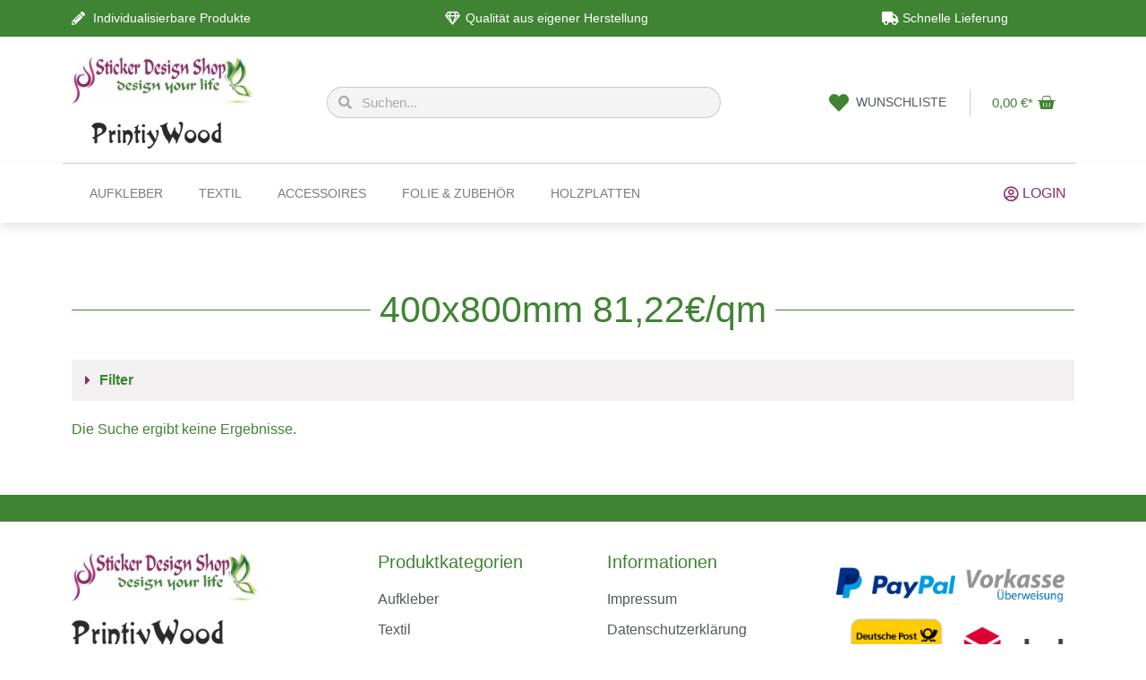

--- FILE ---
content_type: text/html; charset=UTF-8
request_url: https://www.stickerdesignshop.de/groesse/400x800mm-8122e-qm/
body_size: 30500
content:
<!doctype html>
<html lang="de">
<head><meta charset="UTF-8"><script>if(navigator.userAgent.match(/MSIE|Internet Explorer/i)||navigator.userAgent.match(/Trident\/7\..*?rv:11/i)){var href=document.location.href;if(!href.match(/[?&]nowprocket/)){if(href.indexOf("?")==-1){if(href.indexOf("#")==-1){document.location.href=href+"?nowprocket=1"}else{document.location.href=href.replace("#","?nowprocket=1#")}}else{if(href.indexOf("#")==-1){document.location.href=href+"&nowprocket=1"}else{document.location.href=href.replace("#","&nowprocket=1#")}}}}</script><script>class RocketLazyLoadScripts{constructor(){this.v="1.2.3",this.triggerEvents=["keydown","mousedown","mousemove","touchmove","touchstart","touchend","wheel"],this.userEventHandler=this._triggerListener.bind(this),this.touchStartHandler=this._onTouchStart.bind(this),this.touchMoveHandler=this._onTouchMove.bind(this),this.touchEndHandler=this._onTouchEnd.bind(this),this.clickHandler=this._onClick.bind(this),this.interceptedClicks=[],window.addEventListener("pageshow",t=>{this.persisted=t.persisted}),window.addEventListener("DOMContentLoaded",()=>{this._preconnect3rdParties()}),this.delayedScripts={normal:[],async:[],defer:[]},this.trash=[],this.allJQueries=[]}_addUserInteractionListener(t){if(document.hidden){t._triggerListener();return}this.triggerEvents.forEach(e=>window.addEventListener(e,t.userEventHandler,{passive:!0})),window.addEventListener("touchstart",t.touchStartHandler,{passive:!0}),window.addEventListener("mousedown",t.touchStartHandler),document.addEventListener("visibilitychange",t.userEventHandler)}_removeUserInteractionListener(){this.triggerEvents.forEach(t=>window.removeEventListener(t,this.userEventHandler,{passive:!0})),document.removeEventListener("visibilitychange",this.userEventHandler)}_onTouchStart(t){"HTML"!==t.target.tagName&&(window.addEventListener("touchend",this.touchEndHandler),window.addEventListener("mouseup",this.touchEndHandler),window.addEventListener("touchmove",this.touchMoveHandler,{passive:!0}),window.addEventListener("mousemove",this.touchMoveHandler),t.target.addEventListener("click",this.clickHandler),this._renameDOMAttribute(t.target,"onclick","rocket-onclick"),this._pendingClickStarted())}_onTouchMove(t){window.removeEventListener("touchend",this.touchEndHandler),window.removeEventListener("mouseup",this.touchEndHandler),window.removeEventListener("touchmove",this.touchMoveHandler,{passive:!0}),window.removeEventListener("mousemove",this.touchMoveHandler),t.target.removeEventListener("click",this.clickHandler),this._renameDOMAttribute(t.target,"rocket-onclick","onclick"),this._pendingClickFinished()}_onTouchEnd(t){window.removeEventListener("touchend",this.touchEndHandler),window.removeEventListener("mouseup",this.touchEndHandler),window.removeEventListener("touchmove",this.touchMoveHandler,{passive:!0}),window.removeEventListener("mousemove",this.touchMoveHandler)}_onClick(t){t.target.removeEventListener("click",this.clickHandler),this._renameDOMAttribute(t.target,"rocket-onclick","onclick"),this.interceptedClicks.push(t),t.preventDefault(),t.stopPropagation(),t.stopImmediatePropagation(),this._pendingClickFinished()}_replayClicks(){window.removeEventListener("touchstart",this.touchStartHandler,{passive:!0}),window.removeEventListener("mousedown",this.touchStartHandler),this.interceptedClicks.forEach(t=>{t.target.dispatchEvent(new MouseEvent("click",{view:t.view,bubbles:!0,cancelable:!0}))})}_waitForPendingClicks(){return new Promise(t=>{this._isClickPending?this._pendingClickFinished=t:t()})}_pendingClickStarted(){this._isClickPending=!0}_pendingClickFinished(){this._isClickPending=!1}_renameDOMAttribute(t,e,r){t.hasAttribute&&t.hasAttribute(e)&&(event.target.setAttribute(r,event.target.getAttribute(e)),event.target.removeAttribute(e))}_triggerListener(){this._removeUserInteractionListener(this),"loading"===document.readyState?document.addEventListener("DOMContentLoaded",this._loadEverythingNow.bind(this)):this._loadEverythingNow()}_preconnect3rdParties(){let t=[];document.querySelectorAll("script[type=rocketlazyloadscript]").forEach(e=>{if(e.hasAttribute("src")){let r=new URL(e.src).origin;r!==location.origin&&t.push({src:r,crossOrigin:e.crossOrigin||"module"===e.getAttribute("data-rocket-type")})}}),t=[...new Map(t.map(t=>[JSON.stringify(t),t])).values()],this._batchInjectResourceHints(t,"preconnect")}async _loadEverythingNow(){this.lastBreath=Date.now(),this._delayEventListeners(this),this._delayJQueryReady(this),this._handleDocumentWrite(),this._registerAllDelayedScripts(),this._preloadAllScripts(),await this._loadScriptsFromList(this.delayedScripts.normal),await this._loadScriptsFromList(this.delayedScripts.defer),await this._loadScriptsFromList(this.delayedScripts.async);try{await this._triggerDOMContentLoaded(),await this._triggerWindowLoad()}catch(t){console.error(t)}window.dispatchEvent(new Event("rocket-allScriptsLoaded")),this._waitForPendingClicks().then(()=>{this._replayClicks()}),this._emptyTrash()}_registerAllDelayedScripts(){document.querySelectorAll("script[type=rocketlazyloadscript]").forEach(t=>{t.hasAttribute("data-rocket-src")?t.hasAttribute("async")&&!1!==t.async?this.delayedScripts.async.push(t):t.hasAttribute("defer")&&!1!==t.defer||"module"===t.getAttribute("data-rocket-type")?this.delayedScripts.defer.push(t):this.delayedScripts.normal.push(t):this.delayedScripts.normal.push(t)})}async _transformScript(t){return new Promise((await this._littleBreath(),navigator.userAgent.indexOf("Firefox/")>0||""===navigator.vendor)?e=>{let r=document.createElement("script");[...t.attributes].forEach(t=>{let e=t.nodeName;"type"!==e&&("data-rocket-type"===e&&(e="type"),"data-rocket-src"===e&&(e="src"),r.setAttribute(e,t.nodeValue))}),t.text&&(r.text=t.text),r.hasAttribute("src")?(r.addEventListener("load",e),r.addEventListener("error",e)):(r.text=t.text,e());try{t.parentNode.replaceChild(r,t)}catch(i){e()}}:async e=>{function r(){t.setAttribute("data-rocket-status","failed"),e()}try{let i=t.getAttribute("data-rocket-type"),n=t.getAttribute("data-rocket-src");t.text,i?(t.type=i,t.removeAttribute("data-rocket-type")):t.removeAttribute("type"),t.addEventListener("load",function r(){t.setAttribute("data-rocket-status","executed"),e()}),t.addEventListener("error",r),n?(t.removeAttribute("data-rocket-src"),t.src=n):t.src="data:text/javascript;base64,"+window.btoa(unescape(encodeURIComponent(t.text)))}catch(s){r()}})}async _loadScriptsFromList(t){let e=t.shift();return e&&e.isConnected?(await this._transformScript(e),this._loadScriptsFromList(t)):Promise.resolve()}_preloadAllScripts(){this._batchInjectResourceHints([...this.delayedScripts.normal,...this.delayedScripts.defer,...this.delayedScripts.async],"preload")}_batchInjectResourceHints(t,e){var r=document.createDocumentFragment();t.forEach(t=>{let i=t.getAttribute&&t.getAttribute("data-rocket-src")||t.src;if(i){let n=document.createElement("link");n.href=i,n.rel=e,"preconnect"!==e&&(n.as="script"),t.getAttribute&&"module"===t.getAttribute("data-rocket-type")&&(n.crossOrigin=!0),t.crossOrigin&&(n.crossOrigin=t.crossOrigin),t.integrity&&(n.integrity=t.integrity),r.appendChild(n),this.trash.push(n)}}),document.head.appendChild(r)}_delayEventListeners(t){let e={};function r(t,r){!function t(r){!e[r]&&(e[r]={originalFunctions:{add:r.addEventListener,remove:r.removeEventListener},eventsToRewrite:[]},r.addEventListener=function(){arguments[0]=i(arguments[0]),e[r].originalFunctions.add.apply(r,arguments)},r.removeEventListener=function(){arguments[0]=i(arguments[0]),e[r].originalFunctions.remove.apply(r,arguments)});function i(t){return e[r].eventsToRewrite.indexOf(t)>=0?"rocket-"+t:t}}(t),e[t].eventsToRewrite.push(r)}function i(t,e){let r=t[e];Object.defineProperty(t,e,{get:()=>r||function(){},set(i){t["rocket"+e]=r=i}})}r(document,"DOMContentLoaded"),r(window,"DOMContentLoaded"),r(window,"load"),r(window,"pageshow"),r(document,"readystatechange"),i(document,"onreadystatechange"),i(window,"onload"),i(window,"onpageshow")}_delayJQueryReady(t){let e;function r(r){if(r&&r.fn&&!t.allJQueries.includes(r)){r.fn.ready=r.fn.init.prototype.ready=function(e){return t.domReadyFired?e.bind(document)(r):document.addEventListener("rocket-DOMContentLoaded",()=>e.bind(document)(r)),r([])};let i=r.fn.on;r.fn.on=r.fn.init.prototype.on=function(){if(this[0]===window){function t(t){return t.split(" ").map(t=>"load"===t||0===t.indexOf("load.")?"rocket-jquery-load":t).join(" ")}"string"==typeof arguments[0]||arguments[0]instanceof String?arguments[0]=t(arguments[0]):"object"==typeof arguments[0]&&Object.keys(arguments[0]).forEach(e=>{let r=arguments[0][e];delete arguments[0][e],arguments[0][t(e)]=r})}return i.apply(this,arguments),this},t.allJQueries.push(r)}e=r}r(window.jQuery),Object.defineProperty(window,"jQuery",{get:()=>e,set(t){r(t)}})}async _triggerDOMContentLoaded(){this.domReadyFired=!0,await this._littleBreath(),document.dispatchEvent(new Event("rocket-DOMContentLoaded")),await this._littleBreath(),window.dispatchEvent(new Event("rocket-DOMContentLoaded")),await this._littleBreath(),document.dispatchEvent(new Event("rocket-readystatechange")),await this._littleBreath(),document.rocketonreadystatechange&&document.rocketonreadystatechange()}async _triggerWindowLoad(){await this._littleBreath(),window.dispatchEvent(new Event("rocket-load")),await this._littleBreath(),window.rocketonload&&window.rocketonload(),await this._littleBreath(),this.allJQueries.forEach(t=>t(window).trigger("rocket-jquery-load")),await this._littleBreath();let t=new Event("rocket-pageshow");t.persisted=this.persisted,window.dispatchEvent(t),await this._littleBreath(),window.rocketonpageshow&&window.rocketonpageshow({persisted:this.persisted})}_handleDocumentWrite(){let t=new Map;document.write=document.writeln=function(e){let r=document.currentScript;r||console.error("WPRocket unable to document.write this: "+e);let i=document.createRange(),n=r.parentElement,s=t.get(r);void 0===s&&(s=r.nextSibling,t.set(r,s));let a=document.createDocumentFragment();i.setStart(a,0),a.appendChild(i.createContextualFragment(e)),n.insertBefore(a,s)}}async _littleBreath(){Date.now()-this.lastBreath>45&&(await this._requestAnimFrame(),this.lastBreath=Date.now())}async _requestAnimFrame(){return document.hidden?new Promise(t=>setTimeout(t)):new Promise(t=>requestAnimationFrame(t))}_emptyTrash(){this.trash.forEach(t=>t.remove())}static run(){let t=new RocketLazyLoadScripts;t._addUserInteractionListener(t)}}RocketLazyLoadScripts.run();</script>
	
	<meta name="viewport" content="width=device-width, initial-scale=1">
	<link rel="profile" href="https://gmpg.org/xfn/11">
					<script type="rocketlazyloadscript">document.documentElement.className = document.documentElement.className + ' yes-js js_active js'</script>
				<meta name='robots' content='index, follow, max-image-preview:large, max-snippet:-1, max-video-preview:-1' />

	<!-- This site is optimized with the Yoast SEO plugin v22.6 - https://yoast.com/wordpress/plugins/seo/ -->
	<title>400x800mm 81,22€/qm Archive - Stickerdesignshop.de</title>
	<link rel="canonical" href="https://www.stickerdesignshop.de/groesse/400x800mm-8122e-qm/" />
	<meta property="og:locale" content="de_DE" />
	<meta property="og:type" content="article" />
	<meta property="og:title" content="400x800mm 81,22€/qm Archive - Stickerdesignshop.de" />
	<meta property="og:url" content="https://www.stickerdesignshop.de/groesse/400x800mm-8122e-qm/" />
	<meta property="og:site_name" content="Stickerdesignshop.de" />
	<meta name="twitter:card" content="summary_large_image" />
	<script type="application/ld+json" class="yoast-schema-graph">{"@context":"https://schema.org","@graph":[{"@type":"CollectionPage","@id":"https://www.stickerdesignshop.de/groesse/400x800mm-8122e-qm/","url":"https://www.stickerdesignshop.de/groesse/400x800mm-8122e-qm/","name":"400x800mm 81,22€/qm Archive - Stickerdesignshop.de","isPartOf":{"@id":"https://www.stickerdesignshop.de/#website"},"breadcrumb":{"@id":"https://www.stickerdesignshop.de/groesse/400x800mm-8122e-qm/#breadcrumb"},"inLanguage":"de"},{"@type":"BreadcrumbList","@id":"https://www.stickerdesignshop.de/groesse/400x800mm-8122e-qm/#breadcrumb","itemListElement":[{"@type":"ListItem","position":1,"name":"Startseite","item":"https://www.stickerdesignshop.de/"},{"@type":"ListItem","position":2,"name":"400x800mm 81,22€/qm"}]},{"@type":"WebSite","@id":"https://www.stickerdesignshop.de/#website","url":"https://www.stickerdesignshop.de/","name":"Stickerdesignshop.de","description":"","potentialAction":[{"@type":"SearchAction","target":{"@type":"EntryPoint","urlTemplate":"https://www.stickerdesignshop.de/?s={search_term_string}"},"query-input":"required name=search_term_string"}],"inLanguage":"de"}]}</script>
	<!-- / Yoast SEO plugin. -->


<link rel='dns-prefetch' href='//www.paypalobjects.com' />

<link rel="alternate" type="application/rss+xml" title="Stickerdesignshop.de &raquo; Feed" href="https://www.stickerdesignshop.de/feed/" />
<link rel="alternate" type="application/rss+xml" title="Stickerdesignshop.de &raquo; Kommentar-Feed" href="https://www.stickerdesignshop.de/comments/feed/" />
<link rel="alternate" type="application/rss+xml" title="Stickerdesignshop.de &raquo; 400x800mm 81,22€/qm Größe Feed" href="https://www.stickerdesignshop.de/groesse/400x800mm-8122e-qm/feed/" />
<style>
img.wp-smiley,
img.emoji {
	display: inline !important;
	border: none !important;
	box-shadow: none !important;
	height: 1em !important;
	width: 1em !important;
	margin: 0 0.07em !important;
	vertical-align: -0.1em !important;
	background: none !important;
	padding: 0 !important;
}
</style>
	<link data-minify="1" rel='stylesheet' id='font-awesome-css' href='https://www.stickerdesignshop.de/wp-content/cache/min/1/wp-content/plugins/woocommerce-ajax-filters/berocket/assets/css/font-awesome.min.css?ver=1708224268' media='all' />
<style id='font-awesome-inline-css'>
[data-font="FontAwesome"]:before {font-family: 'FontAwesome' !important;content: attr(data-icon) !important;speak: none !important;font-weight: normal !important;font-variant: normal !important;text-transform: none !important;line-height: 1 !important;font-style: normal !important;-webkit-font-smoothing: antialiased !important;-moz-osx-font-smoothing: grayscale !important;}
</style>
<link rel='stylesheet' id='berocket_aapf_widget-style-css' href='https://www.stickerdesignshop.de/wp-content/plugins/woocommerce-ajax-filters/assets/frontend/css/fullmain.min.css?ver=3.1.9.6' media='all' />
<link data-minify="1" rel='stylesheet' id='jquery-selectBox-css' href='https://www.stickerdesignshop.de/wp-content/cache/min/1/wp-content/plugins/yith-woocommerce-wishlist/assets/css/jquery.selectBox.css?ver=1708224268' media='all' />
<link data-minify="1" rel='stylesheet' id='yith-wcwl-font-awesome-css' href='https://www.stickerdesignshop.de/wp-content/cache/min/1/wp-content/plugins/yith-woocommerce-wishlist/assets/css/font-awesome.css?ver=1708224268' media='all' />
<link data-minify="1" rel='stylesheet' id='woocommerce_prettyPhoto_css-css' href='https://www.stickerdesignshop.de/wp-content/cache/min/1/wp-content/plugins/woocommerce/assets/css/prettyPhoto.css?ver=1708224268' media='all' />
<link data-minify="1" rel='stylesheet' id='yith-wcwl-main-css' href='https://www.stickerdesignshop.de/wp-content/cache/min/1/wp-content/plugins/yith-woocommerce-wishlist/assets/css/style.css?ver=1708224268' media='all' />
<style id='yith-wcwl-main-inline-css'>
.yith-wcwl-share li a{color: #ffffff;}.yith-wcwl-share li a:hover{color: #ffffff;}.elementor-element.elementor-element-9a4d716.elementor-widget.elementor-widget-yith_wcwl_add_to_wishlist > div > div > div > a > i{
color:white!important}

.elementor-element.elementor-element-9a4d716.elementor-widget.elementor-widget-yith_wcwl_add_to_wishlist > div{
    background-color:#3F8433;
    color:white;
    border-radius: 0px;
    font-weight:200;
}
.elementor-element.elementor-element-9a4d716.elementor-widget.elementor-widget-yith_wcwl_add_to_wishlist > div > div > div{
    padding:10px;
}
.elementor-element.elementor-element-9a4d716.elementor-widget.elementor-widget-yith_wcwl_add_to_wishlist > div > div > div > a{
    color:white;
    text-decoration: none;
   text-transform: uppercase;
}
.elementor-element.elementor-element-9a4d716.elementor-widget.elementor-widget-yith_wcwl_add_to_wishlist > div > div > div > a > i{
    color:white!important;
}
.elementor-element.elementor-element-9a4d716.elementor-widget.elementor-widget-yith_wcwl_add_to_wishlist > div{
width:70%}
body > div.elementor.elementor-129.elementor-location-single.post-8051.product.type-product.status-publish.has-post-thumbnail.product_cat-t-shirts.product_cat-textil.pa_aermelart-kurzarm.pa_ausschnitt-rundhals.pa_design-mit-motiv.pa_druckfarbe-andere-farbe.pa_druckfarbe-schwarz.pa_druckfarbe-weiss.pa_farbe-mehrfarbig.pa_groesse-s-m-l.pa_marke-fruit-of-the-loom.pa_material-baumwolle.pa_stil-unisex.pa_t-shirt-farbe-schwarz.pa_t-shirt-farbe-weiss.pa_t-shirt-groesse-l.pa_t-shirt-groesse-m.pa_t-shirt-groesse-s.pa_themen-adler.first.outofstock.taxable.shipping-taxable.purchasable.product-type-variable.has-default-attributes > div.elementor-inner > div > section.elementor-element.elementor-element-d6aa58e.elementor-section-boxed.elementor-section-height-default.elementor-section.elementor-top-section > div > div > div.elementor-element.elementor-element-0bbc856.elementor-column.elementor-col-33.elementor-top-column > div > div > div.elementor-element.elementor-element-9a4d716.elementor-widget.elementor-widget-yith_wcwl_add_to_wishlist > div > div > div > span{
clear: right}
.feedback{
color:#F2F0F0}
</style>
<style id='global-styles-inline-css'>
body{--wp--preset--color--black: #000000;--wp--preset--color--cyan-bluish-gray: #abb8c3;--wp--preset--color--white: #ffffff;--wp--preset--color--pale-pink: #f78da7;--wp--preset--color--vivid-red: #cf2e2e;--wp--preset--color--luminous-vivid-orange: #ff6900;--wp--preset--color--luminous-vivid-amber: #fcb900;--wp--preset--color--light-green-cyan: #7bdcb5;--wp--preset--color--vivid-green-cyan: #00d084;--wp--preset--color--pale-cyan-blue: #8ed1fc;--wp--preset--color--vivid-cyan-blue: #0693e3;--wp--preset--color--vivid-purple: #9b51e0;--wp--preset--gradient--vivid-cyan-blue-to-vivid-purple: linear-gradient(135deg,rgba(6,147,227,1) 0%,rgb(155,81,224) 100%);--wp--preset--gradient--light-green-cyan-to-vivid-green-cyan: linear-gradient(135deg,rgb(122,220,180) 0%,rgb(0,208,130) 100%);--wp--preset--gradient--luminous-vivid-amber-to-luminous-vivid-orange: linear-gradient(135deg,rgba(252,185,0,1) 0%,rgba(255,105,0,1) 100%);--wp--preset--gradient--luminous-vivid-orange-to-vivid-red: linear-gradient(135deg,rgba(255,105,0,1) 0%,rgb(207,46,46) 100%);--wp--preset--gradient--very-light-gray-to-cyan-bluish-gray: linear-gradient(135deg,rgb(238,238,238) 0%,rgb(169,184,195) 100%);--wp--preset--gradient--cool-to-warm-spectrum: linear-gradient(135deg,rgb(74,234,220) 0%,rgb(151,120,209) 20%,rgb(207,42,186) 40%,rgb(238,44,130) 60%,rgb(251,105,98) 80%,rgb(254,248,76) 100%);--wp--preset--gradient--blush-light-purple: linear-gradient(135deg,rgb(255,206,236) 0%,rgb(152,150,240) 100%);--wp--preset--gradient--blush-bordeaux: linear-gradient(135deg,rgb(254,205,165) 0%,rgb(254,45,45) 50%,rgb(107,0,62) 100%);--wp--preset--gradient--luminous-dusk: linear-gradient(135deg,rgb(255,203,112) 0%,rgb(199,81,192) 50%,rgb(65,88,208) 100%);--wp--preset--gradient--pale-ocean: linear-gradient(135deg,rgb(255,245,203) 0%,rgb(182,227,212) 50%,rgb(51,167,181) 100%);--wp--preset--gradient--electric-grass: linear-gradient(135deg,rgb(202,248,128) 0%,rgb(113,206,126) 100%);--wp--preset--gradient--midnight: linear-gradient(135deg,rgb(2,3,129) 0%,rgb(40,116,252) 100%);--wp--preset--font-size--small: 13px;--wp--preset--font-size--medium: 20px;--wp--preset--font-size--large: 36px;--wp--preset--font-size--x-large: 42px;--wp--preset--spacing--20: 0.44rem;--wp--preset--spacing--30: 0.67rem;--wp--preset--spacing--40: 1rem;--wp--preset--spacing--50: 1.5rem;--wp--preset--spacing--60: 2.25rem;--wp--preset--spacing--70: 3.38rem;--wp--preset--spacing--80: 5.06rem;--wp--preset--shadow--natural: 6px 6px 9px rgba(0, 0, 0, 0.2);--wp--preset--shadow--deep: 12px 12px 50px rgba(0, 0, 0, 0.4);--wp--preset--shadow--sharp: 6px 6px 0px rgba(0, 0, 0, 0.2);--wp--preset--shadow--outlined: 6px 6px 0px -3px rgba(255, 255, 255, 1), 6px 6px rgba(0, 0, 0, 1);--wp--preset--shadow--crisp: 6px 6px 0px rgba(0, 0, 0, 1);}body { margin: 0;--wp--style--global--content-size: 800px;--wp--style--global--wide-size: 1200px; }.wp-site-blocks > .alignleft { float: left; margin-right: 2em; }.wp-site-blocks > .alignright { float: right; margin-left: 2em; }.wp-site-blocks > .aligncenter { justify-content: center; margin-left: auto; margin-right: auto; }:where(.wp-site-blocks) > * { margin-block-start: 24px; margin-block-end: 0; }:where(.wp-site-blocks) > :first-child:first-child { margin-block-start: 0; }:where(.wp-site-blocks) > :last-child:last-child { margin-block-end: 0; }body { --wp--style--block-gap: 24px; }:where(body .is-layout-flow)  > :first-child:first-child{margin-block-start: 0;}:where(body .is-layout-flow)  > :last-child:last-child{margin-block-end: 0;}:where(body .is-layout-flow)  > *{margin-block-start: 24px;margin-block-end: 0;}:where(body .is-layout-constrained)  > :first-child:first-child{margin-block-start: 0;}:where(body .is-layout-constrained)  > :last-child:last-child{margin-block-end: 0;}:where(body .is-layout-constrained)  > *{margin-block-start: 24px;margin-block-end: 0;}:where(body .is-layout-flex) {gap: 24px;}:where(body .is-layout-grid) {gap: 24px;}body .is-layout-flow > .alignleft{float: left;margin-inline-start: 0;margin-inline-end: 2em;}body .is-layout-flow > .alignright{float: right;margin-inline-start: 2em;margin-inline-end: 0;}body .is-layout-flow > .aligncenter{margin-left: auto !important;margin-right: auto !important;}body .is-layout-constrained > .alignleft{float: left;margin-inline-start: 0;margin-inline-end: 2em;}body .is-layout-constrained > .alignright{float: right;margin-inline-start: 2em;margin-inline-end: 0;}body .is-layout-constrained > .aligncenter{margin-left: auto !important;margin-right: auto !important;}body .is-layout-constrained > :where(:not(.alignleft):not(.alignright):not(.alignfull)){max-width: var(--wp--style--global--content-size);margin-left: auto !important;margin-right: auto !important;}body .is-layout-constrained > .alignwide{max-width: var(--wp--style--global--wide-size);}body .is-layout-flex{display: flex;}body .is-layout-flex{flex-wrap: wrap;align-items: center;}body .is-layout-flex > *{margin: 0;}body .is-layout-grid{display: grid;}body .is-layout-grid > *{margin: 0;}body{padding-top: 0px;padding-right: 0px;padding-bottom: 0px;padding-left: 0px;}a:where(:not(.wp-element-button)){text-decoration: underline;}.wp-element-button, .wp-block-button__link{background-color: #32373c;border-width: 0;color: #fff;font-family: inherit;font-size: inherit;line-height: inherit;padding: calc(0.667em + 2px) calc(1.333em + 2px);text-decoration: none;}.has-black-color{color: var(--wp--preset--color--black) !important;}.has-cyan-bluish-gray-color{color: var(--wp--preset--color--cyan-bluish-gray) !important;}.has-white-color{color: var(--wp--preset--color--white) !important;}.has-pale-pink-color{color: var(--wp--preset--color--pale-pink) !important;}.has-vivid-red-color{color: var(--wp--preset--color--vivid-red) !important;}.has-luminous-vivid-orange-color{color: var(--wp--preset--color--luminous-vivid-orange) !important;}.has-luminous-vivid-amber-color{color: var(--wp--preset--color--luminous-vivid-amber) !important;}.has-light-green-cyan-color{color: var(--wp--preset--color--light-green-cyan) !important;}.has-vivid-green-cyan-color{color: var(--wp--preset--color--vivid-green-cyan) !important;}.has-pale-cyan-blue-color{color: var(--wp--preset--color--pale-cyan-blue) !important;}.has-vivid-cyan-blue-color{color: var(--wp--preset--color--vivid-cyan-blue) !important;}.has-vivid-purple-color{color: var(--wp--preset--color--vivid-purple) !important;}.has-black-background-color{background-color: var(--wp--preset--color--black) !important;}.has-cyan-bluish-gray-background-color{background-color: var(--wp--preset--color--cyan-bluish-gray) !important;}.has-white-background-color{background-color: var(--wp--preset--color--white) !important;}.has-pale-pink-background-color{background-color: var(--wp--preset--color--pale-pink) !important;}.has-vivid-red-background-color{background-color: var(--wp--preset--color--vivid-red) !important;}.has-luminous-vivid-orange-background-color{background-color: var(--wp--preset--color--luminous-vivid-orange) !important;}.has-luminous-vivid-amber-background-color{background-color: var(--wp--preset--color--luminous-vivid-amber) !important;}.has-light-green-cyan-background-color{background-color: var(--wp--preset--color--light-green-cyan) !important;}.has-vivid-green-cyan-background-color{background-color: var(--wp--preset--color--vivid-green-cyan) !important;}.has-pale-cyan-blue-background-color{background-color: var(--wp--preset--color--pale-cyan-blue) !important;}.has-vivid-cyan-blue-background-color{background-color: var(--wp--preset--color--vivid-cyan-blue) !important;}.has-vivid-purple-background-color{background-color: var(--wp--preset--color--vivid-purple) !important;}.has-black-border-color{border-color: var(--wp--preset--color--black) !important;}.has-cyan-bluish-gray-border-color{border-color: var(--wp--preset--color--cyan-bluish-gray) !important;}.has-white-border-color{border-color: var(--wp--preset--color--white) !important;}.has-pale-pink-border-color{border-color: var(--wp--preset--color--pale-pink) !important;}.has-vivid-red-border-color{border-color: var(--wp--preset--color--vivid-red) !important;}.has-luminous-vivid-orange-border-color{border-color: var(--wp--preset--color--luminous-vivid-orange) !important;}.has-luminous-vivid-amber-border-color{border-color: var(--wp--preset--color--luminous-vivid-amber) !important;}.has-light-green-cyan-border-color{border-color: var(--wp--preset--color--light-green-cyan) !important;}.has-vivid-green-cyan-border-color{border-color: var(--wp--preset--color--vivid-green-cyan) !important;}.has-pale-cyan-blue-border-color{border-color: var(--wp--preset--color--pale-cyan-blue) !important;}.has-vivid-cyan-blue-border-color{border-color: var(--wp--preset--color--vivid-cyan-blue) !important;}.has-vivid-purple-border-color{border-color: var(--wp--preset--color--vivid-purple) !important;}.has-vivid-cyan-blue-to-vivid-purple-gradient-background{background: var(--wp--preset--gradient--vivid-cyan-blue-to-vivid-purple) !important;}.has-light-green-cyan-to-vivid-green-cyan-gradient-background{background: var(--wp--preset--gradient--light-green-cyan-to-vivid-green-cyan) !important;}.has-luminous-vivid-amber-to-luminous-vivid-orange-gradient-background{background: var(--wp--preset--gradient--luminous-vivid-amber-to-luminous-vivid-orange) !important;}.has-luminous-vivid-orange-to-vivid-red-gradient-background{background: var(--wp--preset--gradient--luminous-vivid-orange-to-vivid-red) !important;}.has-very-light-gray-to-cyan-bluish-gray-gradient-background{background: var(--wp--preset--gradient--very-light-gray-to-cyan-bluish-gray) !important;}.has-cool-to-warm-spectrum-gradient-background{background: var(--wp--preset--gradient--cool-to-warm-spectrum) !important;}.has-blush-light-purple-gradient-background{background: var(--wp--preset--gradient--blush-light-purple) !important;}.has-blush-bordeaux-gradient-background{background: var(--wp--preset--gradient--blush-bordeaux) !important;}.has-luminous-dusk-gradient-background{background: var(--wp--preset--gradient--luminous-dusk) !important;}.has-pale-ocean-gradient-background{background: var(--wp--preset--gradient--pale-ocean) !important;}.has-electric-grass-gradient-background{background: var(--wp--preset--gradient--electric-grass) !important;}.has-midnight-gradient-background{background: var(--wp--preset--gradient--midnight) !important;}.has-small-font-size{font-size: var(--wp--preset--font-size--small) !important;}.has-medium-font-size{font-size: var(--wp--preset--font-size--medium) !important;}.has-large-font-size{font-size: var(--wp--preset--font-size--large) !important;}.has-x-large-font-size{font-size: var(--wp--preset--font-size--x-large) !important;}
.wp-block-navigation a:where(:not(.wp-element-button)){color: inherit;}
.wp-block-pullquote{font-size: 1.5em;line-height: 1.6;}
</style>
<link rel='stylesheet' id='wcpa-datetime-css' href='https://www.stickerdesignshop.de/wp-content/plugins/woo-custom-product-addons-pro/assets/plugins/datetimepicker/jquery.datetimepicker.min.css?ver=3.9.8' media='all' />
<link rel='stylesheet' id='wcpa-colorpicker-css' href='https://www.stickerdesignshop.de/wp-content/plugins/woo-custom-product-addons-pro/assets/plugins/spectrum/spectrum.min.css?ver=3.9.8' media='all' />
<link rel='stylesheet' id='wcpa-frontend-css' href='https://www.stickerdesignshop.de/wp-content/plugins/woo-custom-product-addons-pro/assets/css/frontend.min.css?ver=3.9.8' media='all' />
<link data-minify="1" rel='stylesheet' id='woocommerce-layout-css' href='https://www.stickerdesignshop.de/wp-content/cache/min/1/wp-content/plugins/woocommerce/assets/css/woocommerce-layout.css?ver=1708224268' media='all' />
<link data-minify="1" rel='stylesheet' id='woocommerce-smallscreen-css' href='https://www.stickerdesignshop.de/wp-content/cache/min/1/wp-content/plugins/woocommerce/assets/css/woocommerce-smallscreen.css?ver=1708224268' media='only screen and (max-width: 768px)' />
<link data-minify="1" rel='stylesheet' id='woocommerce-general-css' href='https://www.stickerdesignshop.de/wp-content/cache/min/1/wp-content/plugins/woocommerce/assets/css/woocommerce.css?ver=1708224268' media='all' />
<style id='woocommerce-inline-inline-css'>
.woocommerce form .form-row .required { visibility: visible; }
</style>
<link rel='stylesheet' id='paypalplus-woocommerce-front-css' href='https://www.stickerdesignshop.de/wp-content/plugins/woo-paypalplus/public/css/front.min.css?ver=1598285912' media='screen' />
<link data-minify="1" rel='stylesheet' id='hello-elementor-css' href='https://www.stickerdesignshop.de/wp-content/cache/min/1/wp-content/themes/hello-elementor/assets/css/reset.css?ver=1749417959' media='all' />
<link data-minify="1" rel='stylesheet' id='hello-elementor-theme-style-css' href='https://www.stickerdesignshop.de/wp-content/cache/min/1/wp-content/themes/hello-elementor/assets/css/theme.css?ver=1749417959' media='all' />
<link data-minify="1" rel='stylesheet' id='hello-elementor-header-footer-css' href='https://www.stickerdesignshop.de/wp-content/cache/min/1/wp-content/themes/hello-elementor/assets/css/header-footer.css?ver=1749417959' media='all' />
<link data-minify="1" rel='stylesheet' id='elementor-icons-css' href='https://www.stickerdesignshop.de/wp-content/cache/min/1/wp-content/plugins/elementor/assets/lib/eicons/css/elementor-icons.min.css?ver=1708224268' media='all' />
<link rel='stylesheet' id='elementor-frontend-css' href='https://www.stickerdesignshop.de/wp-content/plugins/elementor/assets/css/frontend.min.css?ver=3.17.1' media='all' />
<style id='elementor-frontend-inline-css'>

				.elementor-widget-woocommerce-checkout-page .woocommerce table.woocommerce-checkout-review-order-table {
				    margin: var(--sections-margin, 24px 0 24px 0);
				    padding: var(--sections-padding, 16px 16px);
				}
				.elementor-widget-woocommerce-checkout-page .woocommerce table.woocommerce-checkout-review-order-table .cart_item td.product-name {
				    padding-right: 20px;
				}
				.elementor-widget-woocommerce-checkout-page .woocommerce .woocommerce-checkout #payment {
					border: none;
					padding: 0;
				}
				.elementor-widget-woocommerce-checkout-page .woocommerce .e-checkout__order_review-2 {
					background: var(--sections-background-color, #ffffff);
				    border-radius: var(--sections-border-radius, 3px);
				    padding: var(--sections-padding, 16px 30px);
				    margin: var(--sections-margin, 0 0 24px 0);
				    border-style: var(--sections-border-type, solid);
				    border-color: var(--sections-border-color, #D5D8DC);
				    border-width: 1px;
				    display: block;
				}
				.elementor-widget-woocommerce-checkout-page .woocommerce-checkout .place-order {
					display: -webkit-box;
					display: -ms-flexbox;
					display: flex;
					-webkit-box-orient: vertical;
					-webkit-box-direction: normal;
					-ms-flex-direction: column;
					flex-direction: column;
					-ms-flex-wrap: wrap;
					flex-wrap: wrap;
					padding: 0;
					margin-bottom: 0;
					margin-top: 1em;
					-webkit-box-align: var(--place-order-title-alignment, stretch);
					-ms-flex-align: var(--place-order-title-alignment, stretch);
					align-items: var(--place-order-title-alignment, stretch); 
				}
				.elementor-widget-woocommerce-checkout-page .woocommerce-checkout #place_order {
					background-color: #5bc0de;
					width: var(--purchase-button-width, auto);
					float: none;
					color: var(--purchase-button-normal-text-color, #ffffff);
					min-height: auto;
					padding: var(--purchase-button-padding, 1em 1em);
					border-radius: var(--purchase-button-border-radius, 3px); 
		        }
		        .elementor-widget-woocommerce-checkout-page .woocommerce-checkout #place_order:hover {
					background-color: #5bc0de;
					color: var(--purchase-button-hover-text-color, #ffffff);
					border-color: var(--purchase-button-hover-border-color, #5bc0de);
					-webkit-transition-duration: var(--purchase-button-hover-transition-duration, 0.3s);
					-o-transition-duration: var(--purchase-button-hover-transition-duration, 0.3s);
					transition-duration: var(--purchase-button-hover-transition-duration, 0.3s); 
                }
			
</style>
<link rel='stylesheet' id='swiper-css' href='https://www.stickerdesignshop.de/wp-content/plugins/elementor/assets/lib/swiper/css/swiper.min.css?ver=5.3.6' media='all' />
<link rel='stylesheet' id='elementor-post-13-css' href='https://www.stickerdesignshop.de/wp-content/uploads/elementor/css/post-13.css?ver=1708224267' media='all' />
<link rel='stylesheet' id='elementor-pro-css' href='https://www.stickerdesignshop.de/wp-content/plugins/elementor-pro/assets/css/frontend.min.css?ver=3.17.0' media='all' />
<link rel='stylesheet' id='elementor-global-css' href='https://www.stickerdesignshop.de/wp-content/uploads/elementor/css/global.css?ver=1708224267' media='all' />
<link rel='stylesheet' id='elementor-post-27-css' href='https://www.stickerdesignshop.de/wp-content/uploads/elementor/css/post-27.css?ver=1708225295' media='all' />
<link rel='stylesheet' id='elementor-post-714-css' href='https://www.stickerdesignshop.de/wp-content/uploads/elementor/css/post-714.css?ver=1708225474' media='all' />
<link rel='stylesheet' id='elementor-post-11525-css' href='https://www.stickerdesignshop.de/wp-content/uploads/elementor/css/post-11525.css?ver=1708224269' media='all' />
<link data-minify="1" rel='stylesheet' id='borlabs-cookie-css' href='https://www.stickerdesignshop.de/wp-content/cache/min/1/wp-content/cache/borlabs-cookie/borlabs-cookie_1_de.css?ver=1708224268' media='all' />
<link data-minify="1" rel='stylesheet' id='woocommerce-gzd-layout-css' href='https://www.stickerdesignshop.de/wp-content/cache/min/1/wp-content/plugins/woocommerce-germanized/build/static/layout-styles.css?ver=1708224268' media='all' />
<style id='woocommerce-gzd-layout-inline-css'>
.woocommerce-checkout .shop_table { background-color: #eeeeee; } .product p.deposit-packaging-type { font-size: 1.25em !important; } p.woocommerce-shipping-destination { display: none; }
                .wc-gzd-nutri-score-value-a {
                    background: url(https://www.stickerdesignshop.de/wp-content/plugins/woocommerce-germanized/assets/images/nutri-score-a.svg) no-repeat;
                }
                .wc-gzd-nutri-score-value-b {
                    background: url(https://www.stickerdesignshop.de/wp-content/plugins/woocommerce-germanized/assets/images/nutri-score-b.svg) no-repeat;
                }
                .wc-gzd-nutri-score-value-c {
                    background: url(https://www.stickerdesignshop.de/wp-content/plugins/woocommerce-germanized/assets/images/nutri-score-c.svg) no-repeat;
                }
                .wc-gzd-nutri-score-value-d {
                    background: url(https://www.stickerdesignshop.de/wp-content/plugins/woocommerce-germanized/assets/images/nutri-score-d.svg) no-repeat;
                }
                .wc-gzd-nutri-score-value-e {
                    background: url(https://www.stickerdesignshop.de/wp-content/plugins/woocommerce-germanized/assets/images/nutri-score-e.svg) no-repeat;
                }
            
</style>
<style id='rocket-lazyload-inline-css'>
.rll-youtube-player{position:relative;padding-bottom:56.23%;height:0;overflow:hidden;max-width:100%;}.rll-youtube-player:focus-within{outline: 2px solid currentColor;outline-offset: 5px;}.rll-youtube-player iframe{position:absolute;top:0;left:0;width:100%;height:100%;z-index:100;background:0 0}.rll-youtube-player img{bottom:0;display:block;left:0;margin:auto;max-width:100%;width:100%;position:absolute;right:0;top:0;border:none;height:auto;-webkit-transition:.4s all;-moz-transition:.4s all;transition:.4s all}.rll-youtube-player img:hover{-webkit-filter:brightness(75%)}.rll-youtube-player .play{height:100%;width:100%;left:0;top:0;position:absolute;background:url(https://www.stickerdesignshop.de/wp-content/plugins/wp-rocket/assets/img/youtube.png) no-repeat center;background-color: transparent !important;cursor:pointer;border:none;}.wp-embed-responsive .wp-has-aspect-ratio .rll-youtube-player{position:absolute;padding-bottom:0;width:100%;height:100%;top:0;bottom:0;left:0;right:0}
</style>
<link rel='stylesheet' id='elementor-icons-shared-0-css' href='https://www.stickerdesignshop.de/wp-content/plugins/elementor/assets/lib/font-awesome/css/fontawesome.min.css?ver=5.15.3' media='all' />
<link data-minify="1" rel='stylesheet' id='elementor-icons-fa-solid-css' href='https://www.stickerdesignshop.de/wp-content/cache/min/1/wp-content/plugins/elementor/assets/lib/font-awesome/css/solid.min.css?ver=1708224268' media='all' />
<link data-minify="1" rel='stylesheet' id='elementor-icons-fa-regular-css' href='https://www.stickerdesignshop.de/wp-content/cache/min/1/wp-content/plugins/elementor/assets/lib/font-awesome/css/regular.min.css?ver=1708224268' media='all' />
<script type="rocketlazyloadscript" data-rocket-src='https://www.stickerdesignshop.de/wp-includes/js/jquery/jquery.min.js?ver=3.7.0' id='jquery-core-js' defer></script>
<script type="rocketlazyloadscript" data-rocket-src='https://www.stickerdesignshop.de/wp-includes/js/jquery/jquery-migrate.min.js?ver=3.4.1' id='jquery-migrate-js' defer></script>
<script type="rocketlazyloadscript" data-minify="1" data-rocket-src='https://www.stickerdesignshop.de/wp-content/cache/min/1/npm/bluebird@3.5.3/js/browser/bluebird.js?ver=1703076232' id='bluebird-js' defer></script>
<script id='borlabs-cookie-prioritize-js-extra'>
var borlabsCookiePrioritized = {"domain":"www.stickerdesignshop.de","path":"\/","version":"1","bots":"1","optInJS":{"statistics":{"googletagmanager":"[base64]"}}};
</script>
<script type="rocketlazyloadscript" data-rocket-src='https://www.stickerdesignshop.de/wp-content/plugins/borlabs-cookie/assets/javascript/borlabs-cookie-prioritize.min.js?ver=2.2.67' id='borlabs-cookie-prioritize-js' defer></script>
<link rel="https://api.w.org/" href="https://www.stickerdesignshop.de/wp-json/" /><link rel="EditURI" type="application/rsd+xml" title="RSD" href="https://www.stickerdesignshop.de/xmlrpc.php?rsd" />
<meta name="generator" content="WordPress 6.3.7" />
<meta name="generator" content="WooCommerce 8.2.4" />

<!-- This website runs the Product Feed PRO for WooCommerce by AdTribes.io plugin - version 13.0.6 -->
	<noscript><style>.woocommerce-product-gallery{ opacity: 1 !important; }</style></noscript>
	<meta name="generator" content="Elementor 3.17.1; features: e_dom_optimization, e_optimized_assets_loading, additional_custom_breakpoints; settings: css_print_method-external, google_font-enabled, font_display-auto">
<link rel="icon" href="https://www.stickerdesignshop.de/wp-content/uploads/2020/08/cropped-fav-stickerdesign-32x32.png" sizes="32x32" />
<link rel="icon" href="https://www.stickerdesignshop.de/wp-content/uploads/2020/08/cropped-fav-stickerdesign-192x192.png" sizes="192x192" />
<link rel="apple-touch-icon" href="https://www.stickerdesignshop.de/wp-content/uploads/2020/08/cropped-fav-stickerdesign-180x180.png" />
<meta name="msapplication-TileImage" content="https://www.stickerdesignshop.de/wp-content/uploads/2020/08/cropped-fav-stickerdesign-270x270.png" />
		<style id="wp-custom-css">
			.woocommerce-info,.woocommerce-message {
border-top-color: #3F8433;
}
.woocommerce-info::before,.woocommerce-message::before {
color:#3F8433;
}
.woocommerce ul.products li.product a img{
	height:250px;
	min-width:250px
}
.woocommerce ul.products li.product h2 {
line-height: 2.5ex;
height: 14ex;
overflow: hidden;
}
.woocommerce-Price-amount::after{
	content:'*'
}
.reset_variations{
	color:#3F8433;
	font-size:10px!important;
	margin-left:60px;
}
table tbody>tr:nth-child(odd)>td, table tbody>tr:nth-child(odd)>th,table tbody>tr:nth-child(even)>td, table tbody>tr:nth-child(even)>th{
	background-color:white
}
.woocommerce .cart .button, .woocommerce .cart input.button,.woocommerce .cart .button:hover, .woocommerce .cart input.button:hover,.woocommerce #respond input#submit, .woocommerce a.button, .woocommerce button.button, .woocommerce input.button,.woocommerce #respond input#submit:hover, .woocommerce a.button:hover, .woocommerce button.button:hover, .woocommerce input.button:hover,.woocommerce #respond input#submit.alt, .woocommerce a.button.alt, .woocommerce button.button.alt, .woocommerce input.button.alt,.woocommerce #respond input#submit.alt:hover, .woocommerce a.button.alt:hover, .woocommerce button.button.alt:hover, .woocommerce input.button.alt:hover{
	background-color:#3F8433;
	color:white;
	font-weight:500
}
.remove_from_wishlist{
	background-color:white!important;
	color:#3F8433;
}
.woocommerce div.product form.cart .variations select {
transition: border-color 200ms ease-out,box-shadow 200ms ease-out;
-webkit-appearance: none;
-ms-appearance: none;
-moz-appearance: none;
appearance: none;
box-shadow: 0 1px 6px 0 rgba(34, 34, 34, 0.15);
display: block;
font-family:"Arial";
font-size: 16px;
height: 48px;
padding-left: 12px;
padding-right: 36px;
width: 100%;
border-radius: 6px;
background: #FFFFFF;
border-color: rgba(34, 34, 34, 0.15);
border-style: solid;
border-width: 1px;
color: #222222;
text-indent: 0.01px;
text-overflow: "";
cursor: pointer;
}
form > table > tbody > tr > td.value:after {
content: "›";
width: 24px;
height: 24px;
pointer-events: none;
position: absolute;
right: 15px;
top: 48px;
transform: translateY(-50%) rotate(90deg);
z-index: 999;
font-size: 20px;
}
form > table > tbody > tr:nth-child(2) > td.value:after {
content: "›";
width: 24px;
height: 24px;
pointer-events: none;
position: absolute;
right: 15px;
top: 128px;
transform: translateY(-50%) rotate(90deg);
z-index: 999;
font-size: 20px;
}
form > table > tbody > tr:nth-child(3) > td.value:after {
content: "›";
width: 24px;
height: 24px;
pointer-events: none;
position: absolute;
right: 15px;
top: 208px;
transform: translateY(-50%) rotate(90deg);
z-index: 999;
font-size: 20px;
}
.product-name > a,.remove_from_wishlist{
    color:#3F8433!important;
}
#yith-wcwl-form > table > thead > tr > th.product-name > span::after{
    content:'Produkt Name';
    font-size: 13px;
}
#yith-wcwl-form > table > thead > tr > th.product-price > span::after{
    content:'Produkt Preis';
    font-size: 13px;
}
#yith-wcwl-form > table > thead > tr > th.product-name > span,#yith-wcwl-form > table > thead > tr > th.product-price > span{
    font-size: 0px;
}
table tbody>tr:nth-child(odd)>td, table tbody>tr:nth-child(odd)>th,table tbody>tr:nth-child(even)>td, table tbody>tr:nth-child(even)>th{
    background-color: white;
}
.woocommerce #respond input#submit.alt, .woocommerce a.button.alt, .woocommerce button.button.alt, .woocommerce input.button.alt{
    background-color: #3F8433;
    color:white!important;
    width:100%;
}
.woocommerce #respond input#submit.alt, .woocommerce a.button.alt:hover, .woocommerce button.button.alt, .woocommerce input.button.alt:hover{
    background-color: #3F8433;
    color:white!important;
    width:100%;
}
.remove_from_wishlist.button{
    width:100%;
}
.wishlist_table.mobile li{
    border:1px solid rgba(0,0,0,0.1);
    padding: 5px;
}
#yith-wcwl-row-2857 > div.item-wrapper > div.item-details > div > h3{
    color:#3F8433;
}		</style>
		<noscript><style id="rocket-lazyload-nojs-css">.rll-youtube-player, [data-lazy-src]{display:none !important;}</style></noscript></head>
<body class="archive tax-pa_groesse term-400x800mm-8122e-qm term-502 wp-embed-responsive theme-hello-elementor woocommerce woocommerce-page woocommerce-no-js hello-elementor-default elementor-default elementor-template-full-width elementor-kit-13 elementor-page-11525">


<a class="skip-link screen-reader-text" href="#content">Zum Inhalt springen</a>

		<div data-elementor-type="header" data-elementor-id="27" class="elementor elementor-27 elementor-location-header" data-elementor-post-type="elementor_library">
								<section class="elementor-section elementor-top-section elementor-element elementor-element-5396e80 elementor-section-boxed elementor-section-height-default elementor-section-height-default" data-id="5396e80" data-element_type="section" data-settings="{&quot;background_background&quot;:&quot;classic&quot;}">
						<div class="elementor-container elementor-column-gap-default">
					<div class="elementor-column elementor-col-20 elementor-top-column elementor-element elementor-element-f48918a elementor-hidden-phone" data-id="f48918a" data-element_type="column">
			<div class="elementor-widget-wrap elementor-element-populated">
								<div class="elementor-element elementor-element-c229620 elementor-align-left elementor-icon-list--layout-traditional elementor-list-item-link-full_width elementor-widget elementor-widget-icon-list" data-id="c229620" data-element_type="widget" data-widget_type="icon-list.default">
				<div class="elementor-widget-container">
					<ul class="elementor-icon-list-items">
							<li class="elementor-icon-list-item">
											<span class="elementor-icon-list-icon">
							<i aria-hidden="true" class="fas fa-pencil-alt"></i>						</span>
										<span class="elementor-icon-list-text">Individualisierbare Produkte</span>
									</li>
						</ul>
				</div>
				</div>
					</div>
		</div>
				<div class="elementor-column elementor-col-20 elementor-top-column elementor-element elementor-element-054679a elementor-hidden-phone" data-id="054679a" data-element_type="column">
			<div class="elementor-widget-wrap elementor-element-populated">
								<div class="elementor-element elementor-element-02879a4 elementor-align-center elementor-icon-list--layout-traditional elementor-list-item-link-full_width elementor-widget elementor-widget-icon-list" data-id="02879a4" data-element_type="widget" data-widget_type="icon-list.default">
				<div class="elementor-widget-container">
					<ul class="elementor-icon-list-items">
							<li class="elementor-icon-list-item">
											<span class="elementor-icon-list-icon">
							<i aria-hidden="true" class="far fa-gem"></i>						</span>
										<span class="elementor-icon-list-text">Qualität aus eigener Herstellung</span>
									</li>
						</ul>
				</div>
				</div>
					</div>
		</div>
				<div class="elementor-column elementor-col-20 elementor-top-column elementor-element elementor-element-c398667 elementor-hidden-desktop elementor-hidden-tablet" data-id="c398667" data-element_type="column">
			<div class="elementor-widget-wrap elementor-element-populated">
								<div class="elementor-element elementor-element-091b417 elementor-align-right elementor-mobile-align-center elementor-icon-list--layout-traditional elementor-list-item-link-full_width elementor-widget elementor-widget-icon-list" data-id="091b417" data-element_type="widget" data-widget_type="icon-list.default">
				<div class="elementor-widget-container">
					<ul class="elementor-icon-list-items">
							<li class="elementor-icon-list-item">
											<a href="https://www.stickerdesignshop.de/wishlist/">

												<span class="elementor-icon-list-icon">
							<i aria-hidden="true" class="fas fa-heart"></i>						</span>
										<span class="elementor-icon-list-text">Wunschliste</span>
											</a>
									</li>
						</ul>
				</div>
				</div>
					</div>
		</div>
				<div class="elementor-column elementor-col-20 elementor-top-column elementor-element elementor-element-b4a2a34 elementor-hidden-desktop elementor-hidden-tablet" data-id="b4a2a34" data-element_type="column">
			<div class="elementor-widget-wrap elementor-element-populated">
								<div class="elementor-element elementor-element-b0e3e07 toggle-icon--basket-solid elementor-menu-cart--empty-indicator-hide elementor-hidden-desktop elementor-hidden-tablet elementor-menu-cart--items-indicator-bubble elementor-menu-cart--show-subtotal-yes elementor-menu-cart--cart-type-side-cart elementor-menu-cart--show-remove-button-yes elementor-widget elementor-widget-woocommerce-menu-cart" data-id="b0e3e07" data-element_type="widget" data-settings="{&quot;cart_type&quot;:&quot;side-cart&quot;,&quot;open_cart&quot;:&quot;click&quot;,&quot;automatically_open_cart&quot;:&quot;no&quot;}" data-widget_type="woocommerce-menu-cart.default">
				<div class="elementor-widget-container">
					<div class="elementor-menu-cart__wrapper">
							<div class="elementor-menu-cart__toggle_wrapper">
					<div class="elementor-menu-cart__container elementor-lightbox" aria-hidden="true">
						<div class="elementor-menu-cart__main" aria-hidden="true">
									<div class="elementor-menu-cart__close-button">
					</div>
									<div class="widget_shopping_cart_content">
															</div>
						</div>
					</div>
							<div class="elementor-menu-cart__toggle elementor-button-wrapper">
			<a id="elementor-menu-cart__toggle_button" href="#" class="elementor-menu-cart__toggle_button elementor-button elementor-size-sm" aria-expanded="false">
				<span class="elementor-button-text"><span class="woocommerce-Price-amount amount"><bdi>0,00&nbsp;<span class="woocommerce-Price-currencySymbol">&euro;</span></bdi></span></span>
				<span class="elementor-button-icon">
					<span class="elementor-button-icon-qty" data-counter="0">0</span>
					<i class="eicon-basket-solid"></i>					<span class="elementor-screen-only">Warenkorb</span>
				</span>
			</a>
		</div>
						</div>
					</div> <!-- close elementor-menu-cart__wrapper -->
				</div>
				</div>
					</div>
		</div>
				<div class="elementor-column elementor-col-20 elementor-top-column elementor-element elementor-element-5c4bdc5" data-id="5c4bdc5" data-element_type="column">
			<div class="elementor-widget-wrap elementor-element-populated">
								<div class="elementor-element elementor-element-4433dfe elementor-align-right elementor-hidden-phone elementor-icon-list--layout-traditional elementor-list-item-link-full_width elementor-widget elementor-widget-icon-list" data-id="4433dfe" data-element_type="widget" data-widget_type="icon-list.default">
				<div class="elementor-widget-container">
					<ul class="elementor-icon-list-items">
							<li class="elementor-icon-list-item">
											<span class="elementor-icon-list-icon">
							<i aria-hidden="true" class="fas fa-truck"></i>						</span>
										<span class="elementor-icon-list-text">Schnelle Lieferung</span>
									</li>
						</ul>
				</div>
				</div>
					</div>
		</div>
							</div>
		</section>
				<section class="elementor-section elementor-top-section elementor-element elementor-element-ffafa33 elementor-section-boxed elementor-section-height-default elementor-section-height-default" data-id="ffafa33" data-element_type="section">
						<div class="elementor-container elementor-column-gap-default">
					<div class="elementor-column elementor-col-25 elementor-top-column elementor-element elementor-element-ff51ed8" data-id="ff51ed8" data-element_type="column">
			<div class="elementor-widget-wrap elementor-element-populated">
								<div class="elementor-element elementor-element-457149e elementor-widget elementor-widget-image" data-id="457149e" data-element_type="widget" data-widget_type="image.default">
				<div class="elementor-widget-container">
																<a href="https://www.stickerdesignshop.de/">
							<img width="500" height="127" src="data:image/svg+xml,%3Csvg%20xmlns='http://www.w3.org/2000/svg'%20viewBox='0%200%20500%20127'%3E%3C/svg%3E" class="attachment-large size-large wp-image-30" alt="sticker design shop" data-lazy-srcset="https://www.stickerdesignshop.de/wp-content/uploads/2020/08/sticker-design-shop-logo.jpg 500w, https://www.stickerdesignshop.de/wp-content/uploads/2020/08/sticker-design-shop-logo-300x76.jpg 300w" data-lazy-sizes="(max-width: 500px) 100vw, 500px" data-lazy-src="https://www.stickerdesignshop.de/wp-content/uploads/2020/08/sticker-design-shop-logo.jpg" /><noscript><img width="500" height="127" src="https://www.stickerdesignshop.de/wp-content/uploads/2020/08/sticker-design-shop-logo.jpg" class="attachment-large size-large wp-image-30" alt="sticker design shop" srcset="https://www.stickerdesignshop.de/wp-content/uploads/2020/08/sticker-design-shop-logo.jpg 500w, https://www.stickerdesignshop.de/wp-content/uploads/2020/08/sticker-design-shop-logo-300x76.jpg 300w" sizes="(max-width: 500px) 100vw, 500px" /></noscript>								</a>
															</div>
				</div>
				<div class="elementor-element elementor-element-c972c0f elementor-widget__width-initial elementor-widget elementor-widget-image" data-id="c972c0f" data-element_type="widget" data-widget_type="image.default">
				<div class="elementor-widget-container">
																<a href="https://www.stickerdesignshop.de/">
							<img width="800" height="166" src="data:image/svg+xml,%3Csvg%20xmlns='http://www.w3.org/2000/svg'%20viewBox='0%200%20800%20166'%3E%3C/svg%3E" class="attachment-large size-large wp-image-15971" alt="" data-lazy-srcset="https://www.stickerdesignshop.de/wp-content/uploads/2020/08/printiywood-logo.png 828w, https://www.stickerdesignshop.de/wp-content/uploads/2020/08/printiywood-logo-300x62.png 300w, https://www.stickerdesignshop.de/wp-content/uploads/2020/08/printiywood-logo-768x160.png 768w, https://www.stickerdesignshop.de/wp-content/uploads/2020/08/printiywood-logo-600x125.png 600w" data-lazy-sizes="(max-width: 800px) 100vw, 800px" data-lazy-src="https://www.stickerdesignshop.de/wp-content/uploads/2020/08/printiywood-logo.png" /><noscript><img width="800" height="166" src="https://www.stickerdesignshop.de/wp-content/uploads/2020/08/printiywood-logo.png" class="attachment-large size-large wp-image-15971" alt="" srcset="https://www.stickerdesignshop.de/wp-content/uploads/2020/08/printiywood-logo.png 828w, https://www.stickerdesignshop.de/wp-content/uploads/2020/08/printiywood-logo-300x62.png 300w, https://www.stickerdesignshop.de/wp-content/uploads/2020/08/printiywood-logo-768x160.png 768w, https://www.stickerdesignshop.de/wp-content/uploads/2020/08/printiywood-logo-600x125.png 600w" sizes="(max-width: 800px) 100vw, 800px" /></noscript>								</a>
															</div>
				</div>
					</div>
		</div>
				<div class="elementor-column elementor-col-50 elementor-top-column elementor-element elementor-element-7f779ae" data-id="7f779ae" data-element_type="column">
			<div class="elementor-widget-wrap elementor-element-populated">
								<div class="elementor-element elementor-element-365477e elementor-search-form--skin-minimal elementor-widget elementor-widget-search-form" data-id="365477e" data-element_type="widget" data-settings="{&quot;skin&quot;:&quot;minimal&quot;}" data-widget_type="search-form.default">
				<div class="elementor-widget-container">
					<form class="elementor-search-form" action="https://www.stickerdesignshop.de" method="get" role="search">
									<div class="elementor-search-form__container">
				<label class="elementor-screen-only" for="elementor-search-form-365477e">Suche</label>

									<div class="elementor-search-form__icon">
						<i aria-hidden="true" class="fas fa-search"></i>						<span class="elementor-screen-only">Suche</span>
					</div>
				
				<input id="elementor-search-form-365477e" placeholder="Suchen..." class="elementor-search-form__input" type="search" name="s" value="">
				
				
							</div>
		</form>
				</div>
				</div>
					</div>
		</div>
				<div class="elementor-column elementor-col-25 elementor-top-column elementor-element elementor-element-d9f27f3 elementor-hidden-phone" data-id="d9f27f3" data-element_type="column">
			<div class="elementor-widget-wrap elementor-element-populated">
								<section class="elementor-section elementor-inner-section elementor-element elementor-element-4ae991f elementor-section-boxed elementor-section-height-default elementor-section-height-default" data-id="4ae991f" data-element_type="section">
						<div class="elementor-container elementor-column-gap-no">
					<div class="elementor-column elementor-col-50 elementor-inner-column elementor-element elementor-element-b300f00" data-id="b300f00" data-element_type="column">
			<div class="elementor-widget-wrap elementor-element-populated">
								<div class="elementor-element elementor-element-46988de elementor-align-right elementor-icon-list--layout-traditional elementor-list-item-link-full_width elementor-widget elementor-widget-icon-list" data-id="46988de" data-element_type="widget" data-widget_type="icon-list.default">
				<div class="elementor-widget-container">
					<ul class="elementor-icon-list-items">
							<li class="elementor-icon-list-item">
											<a href="https://www.stickerdesignshop.de/wishlist/">

												<span class="elementor-icon-list-icon">
							<i aria-hidden="true" class="fas fa-heart"></i>						</span>
										<span class="elementor-icon-list-text">Wunschliste</span>
											</a>
									</li>
						</ul>
				</div>
				</div>
					</div>
		</div>
				<div class="elementor-column elementor-col-50 elementor-inner-column elementor-element elementor-element-0bd01c4" data-id="0bd01c4" data-element_type="column">
			<div class="elementor-widget-wrap elementor-element-populated">
								<div class="elementor-element elementor-element-1ebe086 toggle-icon--basket-solid elementor-menu-cart--empty-indicator-hide elementor-menu-cart--items-indicator-bubble elementor-menu-cart--show-subtotal-yes elementor-menu-cart--cart-type-side-cart elementor-menu-cart--show-remove-button-yes elementor-widget elementor-widget-woocommerce-menu-cart" data-id="1ebe086" data-element_type="widget" data-settings="{&quot;cart_type&quot;:&quot;side-cart&quot;,&quot;open_cart&quot;:&quot;click&quot;,&quot;automatically_open_cart&quot;:&quot;no&quot;}" data-widget_type="woocommerce-menu-cart.default">
				<div class="elementor-widget-container">
					<div class="elementor-menu-cart__wrapper">
							<div class="elementor-menu-cart__toggle_wrapper">
					<div class="elementor-menu-cart__container elementor-lightbox" aria-hidden="true">
						<div class="elementor-menu-cart__main" aria-hidden="true">
									<div class="elementor-menu-cart__close-button">
					</div>
									<div class="widget_shopping_cart_content">
															</div>
						</div>
					</div>
							<div class="elementor-menu-cart__toggle elementor-button-wrapper">
			<a id="elementor-menu-cart__toggle_button" href="#" class="elementor-menu-cart__toggle_button elementor-button elementor-size-sm" aria-expanded="false">
				<span class="elementor-button-text"><span class="woocommerce-Price-amount amount"><bdi>0,00&nbsp;<span class="woocommerce-Price-currencySymbol">&euro;</span></bdi></span></span>
				<span class="elementor-button-icon">
					<span class="elementor-button-icon-qty" data-counter="0">0</span>
					<i class="eicon-basket-solid"></i>					<span class="elementor-screen-only">Warenkorb</span>
				</span>
			</a>
		</div>
						</div>
					</div> <!-- close elementor-menu-cart__wrapper -->
				</div>
				</div>
					</div>
		</div>
							</div>
		</section>
					</div>
		</div>
							</div>
		</section>
				<section class="elementor-section elementor-top-section elementor-element elementor-element-4a875cb elementor-reverse-tablet elementor-reverse-mobile elementor-section-boxed elementor-section-height-default elementor-section-height-default" data-id="4a875cb" data-element_type="section">
						<div class="elementor-container elementor-column-gap-default">
					<div class="elementor-column elementor-col-66 elementor-top-column elementor-element elementor-element-cd21f76" data-id="cd21f76" data-element_type="column">
			<div class="elementor-widget-wrap elementor-element-populated">
								<div class="elementor-element elementor-element-a72c985 elementor-nav-menu__align-left elementor-nav-menu--stretch elementor-nav-menu__text-align-center elementor-nav-menu--dropdown-tablet elementor-nav-menu--toggle elementor-nav-menu--burger elementor-widget elementor-widget-nav-menu" data-id="a72c985" data-element_type="widget" data-settings="{&quot;full_width&quot;:&quot;stretch&quot;,&quot;layout&quot;:&quot;horizontal&quot;,&quot;submenu_icon&quot;:{&quot;value&quot;:&quot;&lt;i class=\&quot;fas fa-caret-down\&quot;&gt;&lt;\/i&gt;&quot;,&quot;library&quot;:&quot;fa-solid&quot;},&quot;toggle&quot;:&quot;burger&quot;}" data-widget_type="nav-menu.default">
				<div class="elementor-widget-container">
						<nav class="elementor-nav-menu--main elementor-nav-menu__container elementor-nav-menu--layout-horizontal e--pointer-overline e--animation-fade">
				<ul id="menu-1-a72c985" class="elementor-nav-menu"><li class="menu-item menu-item-type-taxonomy menu-item-object-product_cat menu-item-has-children menu-item-11393"><a href="https://www.stickerdesignshop.de/produkt-kategorie/aufkleber/" class="elementor-item">Aufkleber</a>
<ul class="sub-menu elementor-nav-menu--dropdown">
	<li class="menu-item menu-item-type-taxonomy menu-item-object-product_cat menu-item-11399"><a href="https://www.stickerdesignshop.de/produkt-kategorie/aufkleber/wandaufkleber/" class="elementor-sub-item">Wandaufkleber</a></li>
	<li class="menu-item menu-item-type-taxonomy menu-item-object-product_cat menu-item-11394"><a href="https://www.stickerdesignshop.de/produkt-kategorie/aufkleber/autoaufkleber/" class="elementor-sub-item">Autoaufkleber</a></li>
	<li class="menu-item menu-item-type-taxonomy menu-item-object-product_cat menu-item-11436"><a href="https://www.stickerdesignshop.de/produkt-kategorie/aufkleber/handyaufkleber/" class="elementor-sub-item">Handyaufkleber</a></li>
	<li class="menu-item menu-item-type-taxonomy menu-item-object-product_cat menu-item-11398"><a href="https://www.stickerdesignshop.de/produkt-kategorie/aufkleber/tueraufkleber/" class="elementor-sub-item">Türaufkleber</a></li>
	<li class="menu-item menu-item-type-taxonomy menu-item-object-product_cat menu-item-11396"><a href="https://www.stickerdesignshop.de/produkt-kategorie/aufkleber/laptop-aufkleber/" class="elementor-sub-item">Laptop Aufkleber</a></li>
	<li class="menu-item menu-item-type-taxonomy menu-item-object-product_cat menu-item-11395"><a href="https://www.stickerdesignshop.de/produkt-kategorie/aufkleber/autobeschriftung/" class="elementor-sub-item">Autobeschriftung</a></li>
	<li class="menu-item menu-item-type-taxonomy menu-item-object-product_cat menu-item-11397"><a href="https://www.stickerdesignshop.de/produkt-kategorie/aufkleber/schaufensterbeschriftung/" class="elementor-sub-item">Schaufensterbeschriftung</a></li>
	<li class="menu-item menu-item-type-taxonomy menu-item-object-product_cat menu-item-11465"><a href="https://www.stickerdesignshop.de/produkt-kategorie/aufkleber/hinweise/" class="elementor-sub-item">Hinweise</a></li>
</ul>
</li>
<li class="menu-item menu-item-type-taxonomy menu-item-object-product_cat menu-item-has-children menu-item-11400"><a href="https://www.stickerdesignshop.de/produkt-kategorie/textil/" class="elementor-item">Textil</a>
<ul class="sub-menu elementor-nav-menu--dropdown">
	<li class="menu-item menu-item-type-taxonomy menu-item-object-product_cat menu-item-11403"><a href="https://www.stickerdesignshop.de/produkt-kategorie/textil/t-shirts/" class="elementor-sub-item">T-Shirts</a></li>
	<li class="menu-item menu-item-type-taxonomy menu-item-object-product_cat menu-item-11401"><a href="https://www.stickerdesignshop.de/produkt-kategorie/textil/baby/" class="elementor-sub-item">Baby</a></li>
	<li class="menu-item menu-item-type-taxonomy menu-item-object-product_cat menu-item-11476"><a href="https://www.stickerdesignshop.de/produkt-kategorie/textil/buegelbilder/" class="elementor-sub-item">Bügelbilder</a></li>
</ul>
</li>
<li class="menu-item menu-item-type-taxonomy menu-item-object-product_cat menu-item-has-children menu-item-11404"><a href="https://www.stickerdesignshop.de/produkt-kategorie/accessoires/" class="elementor-item">Accessoires</a>
<ul class="sub-menu elementor-nav-menu--dropdown">
	<li class="menu-item menu-item-type-taxonomy menu-item-object-product_cat menu-item-11405"><a href="https://www.stickerdesignshop.de/produkt-kategorie/accessoires/schmuck/" class="elementor-sub-item">Schmuck</a></li>
	<li class="menu-item menu-item-type-taxonomy menu-item-object-product_cat menu-item-11410"><a href="https://www.stickerdesignshop.de/produkt-kategorie/accessoires/tassen/" class="elementor-sub-item">Tassen</a></li>
	<li class="menu-item menu-item-type-taxonomy menu-item-object-product_cat menu-item-11407"><a href="https://www.stickerdesignshop.de/produkt-kategorie/accessoires/mauspads/" class="elementor-sub-item">Mauspads</a></li>
	<li class="menu-item menu-item-type-taxonomy menu-item-object-product_cat menu-item-11409"><a href="https://www.stickerdesignshop.de/produkt-kategorie/accessoires/taschen-rucksaecke/" class="elementor-sub-item">Taschen &amp; Rucksäcke</a></li>
	<li class="menu-item menu-item-type-taxonomy menu-item-object-product_cat menu-item-11406"><a href="https://www.stickerdesignshop.de/produkt-kategorie/accessoires/kissen/" class="elementor-sub-item">Kissen</a></li>
	<li class="menu-item menu-item-type-taxonomy menu-item-object-product_cat menu-item-11423"><a href="https://www.stickerdesignshop.de/produkt-kategorie/holzplatten/schneidebrett/" class="elementor-sub-item">Schneidebrett</a></li>
	<li class="menu-item menu-item-type-taxonomy menu-item-object-product_cat menu-item-11434"><a href="https://www.stickerdesignshop.de/produkt-kategorie/accessoires/tischaufsteller/" class="elementor-sub-item">Tischaufsteller</a></li>
	<li class="menu-item menu-item-type-taxonomy menu-item-object-product_cat menu-item-11408"><a href="https://www.stickerdesignshop.de/produkt-kategorie/accessoires/sonstige/" class="elementor-sub-item">Sonstige</a></li>
</ul>
</li>
<li class="menu-item menu-item-type-taxonomy menu-item-object-product_cat menu-item-has-children menu-item-11412"><a href="https://www.stickerdesignshop.de/produkt-kategorie/folie-zubehoer/" class="elementor-item">Folie &amp; Zubehör</a>
<ul class="sub-menu elementor-nav-menu--dropdown">
	<li class="menu-item menu-item-type-taxonomy menu-item-object-product_cat menu-item-11414"><a href="https://www.stickerdesignshop.de/produkt-kategorie/folie-zubehoer/magnetfolie/" class="elementor-sub-item">Magnetfolie</a></li>
	<li class="menu-item menu-item-type-taxonomy menu-item-object-product_cat menu-item-11413"><a href="https://www.stickerdesignshop.de/produkt-kategorie/folie-zubehoer/flexfolie/" class="elementor-sub-item">Flexfolie</a></li>
	<li class="menu-item menu-item-type-taxonomy menu-item-object-product_cat menu-item-11440"><a href="https://www.stickerdesignshop.de/produkt-kategorie/folie-zubehoer/plotterfolie/" class="elementor-sub-item">Plotterfolie</a></li>
	<li class="menu-item menu-item-type-taxonomy menu-item-object-product_cat menu-item-11435"><a href="https://www.stickerdesignshop.de/produkt-kategorie/folie-zubehoer/uebertragungsfolie/" class="elementor-sub-item">Übertragungsfolie</a></li>
	<li class="menu-item menu-item-type-taxonomy menu-item-object-product_cat menu-item-11416"><a href="https://www.stickerdesignshop.de/produkt-kategorie/folie-zubehoer/verklebehilfe/" class="elementor-sub-item">Verklebehilfe</a></li>
	<li class="menu-item menu-item-type-taxonomy menu-item-object-product_cat menu-item-11415"><a href="https://www.stickerdesignshop.de/produkt-kategorie/folie-zubehoer/magnetschilder/" class="elementor-sub-item">Magnetschilder</a></li>
</ul>
</li>
<li class="menu-item menu-item-type-taxonomy menu-item-object-product_cat menu-item-has-children menu-item-11417"><a href="https://www.stickerdesignshop.de/produkt-kategorie/holzplatten/" class="elementor-item">Holzplatten</a>
<ul class="sub-menu elementor-nav-menu--dropdown">
	<li class="menu-item menu-item-type-taxonomy menu-item-object-product_cat menu-item-11418"><a href="https://www.stickerdesignshop.de/produkt-kategorie/holzplatten/massivholzplatten/" class="elementor-sub-item">Massivholzplatten</a></li>
	<li class="menu-item menu-item-type-taxonomy menu-item-object-product_cat menu-item-14134"><a href="https://www.stickerdesignshop.de/produkt-kategorie/gleitbretter/" class="elementor-sub-item">Gleitbretter</a></li>
	<li class="menu-item menu-item-type-taxonomy menu-item-object-product_cat menu-item-14135"><a href="https://www.stickerdesignshop.de/produkt-kategorie/leimholzplatten/" class="elementor-sub-item">Leimholzplatten</a></li>
	<li class="menu-item menu-item-type-taxonomy menu-item-object-product_cat menu-item-14136"><a href="https://www.stickerdesignshop.de/produkt-kategorie/rundhoelzer/" class="elementor-sub-item">Rundhölzer</a></li>
	<li class="menu-item menu-item-type-taxonomy menu-item-object-product_cat menu-item-11419"><a href="https://www.stickerdesignshop.de/produkt-kategorie/holzplatten/sonstige-platten/" class="elementor-sub-item">Sonstige Platten</a></li>
	<li class="menu-item menu-item-type-taxonomy menu-item-object-product_cat menu-item-11433"><a href="https://www.stickerdesignshop.de/produkt-kategorie/holzplatten/zubehoer/" class="elementor-sub-item">Zubehör</a></li>
</ul>
</li>
</ul>			</nav>
					<div class="elementor-menu-toggle" role="button" tabindex="0" aria-label="Menü Umschalter" aria-expanded="false">
			<i aria-hidden="true" role="presentation" class="elementor-menu-toggle__icon--open eicon-menu-bar"></i><i aria-hidden="true" role="presentation" class="elementor-menu-toggle__icon--close eicon-close"></i>			<span class="elementor-screen-only">Menü</span>
		</div>
					<nav class="elementor-nav-menu--dropdown elementor-nav-menu__container" aria-hidden="true">
				<ul id="menu-2-a72c985" class="elementor-nav-menu"><li class="menu-item menu-item-type-taxonomy menu-item-object-product_cat menu-item-has-children menu-item-11393"><a href="https://www.stickerdesignshop.de/produkt-kategorie/aufkleber/" class="elementor-item" tabindex="-1">Aufkleber</a>
<ul class="sub-menu elementor-nav-menu--dropdown">
	<li class="menu-item menu-item-type-taxonomy menu-item-object-product_cat menu-item-11399"><a href="https://www.stickerdesignshop.de/produkt-kategorie/aufkleber/wandaufkleber/" class="elementor-sub-item" tabindex="-1">Wandaufkleber</a></li>
	<li class="menu-item menu-item-type-taxonomy menu-item-object-product_cat menu-item-11394"><a href="https://www.stickerdesignshop.de/produkt-kategorie/aufkleber/autoaufkleber/" class="elementor-sub-item" tabindex="-1">Autoaufkleber</a></li>
	<li class="menu-item menu-item-type-taxonomy menu-item-object-product_cat menu-item-11436"><a href="https://www.stickerdesignshop.de/produkt-kategorie/aufkleber/handyaufkleber/" class="elementor-sub-item" tabindex="-1">Handyaufkleber</a></li>
	<li class="menu-item menu-item-type-taxonomy menu-item-object-product_cat menu-item-11398"><a href="https://www.stickerdesignshop.de/produkt-kategorie/aufkleber/tueraufkleber/" class="elementor-sub-item" tabindex="-1">Türaufkleber</a></li>
	<li class="menu-item menu-item-type-taxonomy menu-item-object-product_cat menu-item-11396"><a href="https://www.stickerdesignshop.de/produkt-kategorie/aufkleber/laptop-aufkleber/" class="elementor-sub-item" tabindex="-1">Laptop Aufkleber</a></li>
	<li class="menu-item menu-item-type-taxonomy menu-item-object-product_cat menu-item-11395"><a href="https://www.stickerdesignshop.de/produkt-kategorie/aufkleber/autobeschriftung/" class="elementor-sub-item" tabindex="-1">Autobeschriftung</a></li>
	<li class="menu-item menu-item-type-taxonomy menu-item-object-product_cat menu-item-11397"><a href="https://www.stickerdesignshop.de/produkt-kategorie/aufkleber/schaufensterbeschriftung/" class="elementor-sub-item" tabindex="-1">Schaufensterbeschriftung</a></li>
	<li class="menu-item menu-item-type-taxonomy menu-item-object-product_cat menu-item-11465"><a href="https://www.stickerdesignshop.de/produkt-kategorie/aufkleber/hinweise/" class="elementor-sub-item" tabindex="-1">Hinweise</a></li>
</ul>
</li>
<li class="menu-item menu-item-type-taxonomy menu-item-object-product_cat menu-item-has-children menu-item-11400"><a href="https://www.stickerdesignshop.de/produkt-kategorie/textil/" class="elementor-item" tabindex="-1">Textil</a>
<ul class="sub-menu elementor-nav-menu--dropdown">
	<li class="menu-item menu-item-type-taxonomy menu-item-object-product_cat menu-item-11403"><a href="https://www.stickerdesignshop.de/produkt-kategorie/textil/t-shirts/" class="elementor-sub-item" tabindex="-1">T-Shirts</a></li>
	<li class="menu-item menu-item-type-taxonomy menu-item-object-product_cat menu-item-11401"><a href="https://www.stickerdesignshop.de/produkt-kategorie/textil/baby/" class="elementor-sub-item" tabindex="-1">Baby</a></li>
	<li class="menu-item menu-item-type-taxonomy menu-item-object-product_cat menu-item-11476"><a href="https://www.stickerdesignshop.de/produkt-kategorie/textil/buegelbilder/" class="elementor-sub-item" tabindex="-1">Bügelbilder</a></li>
</ul>
</li>
<li class="menu-item menu-item-type-taxonomy menu-item-object-product_cat menu-item-has-children menu-item-11404"><a href="https://www.stickerdesignshop.de/produkt-kategorie/accessoires/" class="elementor-item" tabindex="-1">Accessoires</a>
<ul class="sub-menu elementor-nav-menu--dropdown">
	<li class="menu-item menu-item-type-taxonomy menu-item-object-product_cat menu-item-11405"><a href="https://www.stickerdesignshop.de/produkt-kategorie/accessoires/schmuck/" class="elementor-sub-item" tabindex="-1">Schmuck</a></li>
	<li class="menu-item menu-item-type-taxonomy menu-item-object-product_cat menu-item-11410"><a href="https://www.stickerdesignshop.de/produkt-kategorie/accessoires/tassen/" class="elementor-sub-item" tabindex="-1">Tassen</a></li>
	<li class="menu-item menu-item-type-taxonomy menu-item-object-product_cat menu-item-11407"><a href="https://www.stickerdesignshop.de/produkt-kategorie/accessoires/mauspads/" class="elementor-sub-item" tabindex="-1">Mauspads</a></li>
	<li class="menu-item menu-item-type-taxonomy menu-item-object-product_cat menu-item-11409"><a href="https://www.stickerdesignshop.de/produkt-kategorie/accessoires/taschen-rucksaecke/" class="elementor-sub-item" tabindex="-1">Taschen &amp; Rucksäcke</a></li>
	<li class="menu-item menu-item-type-taxonomy menu-item-object-product_cat menu-item-11406"><a href="https://www.stickerdesignshop.de/produkt-kategorie/accessoires/kissen/" class="elementor-sub-item" tabindex="-1">Kissen</a></li>
	<li class="menu-item menu-item-type-taxonomy menu-item-object-product_cat menu-item-11423"><a href="https://www.stickerdesignshop.de/produkt-kategorie/holzplatten/schneidebrett/" class="elementor-sub-item" tabindex="-1">Schneidebrett</a></li>
	<li class="menu-item menu-item-type-taxonomy menu-item-object-product_cat menu-item-11434"><a href="https://www.stickerdesignshop.de/produkt-kategorie/accessoires/tischaufsteller/" class="elementor-sub-item" tabindex="-1">Tischaufsteller</a></li>
	<li class="menu-item menu-item-type-taxonomy menu-item-object-product_cat menu-item-11408"><a href="https://www.stickerdesignshop.de/produkt-kategorie/accessoires/sonstige/" class="elementor-sub-item" tabindex="-1">Sonstige</a></li>
</ul>
</li>
<li class="menu-item menu-item-type-taxonomy menu-item-object-product_cat menu-item-has-children menu-item-11412"><a href="https://www.stickerdesignshop.de/produkt-kategorie/folie-zubehoer/" class="elementor-item" tabindex="-1">Folie &amp; Zubehör</a>
<ul class="sub-menu elementor-nav-menu--dropdown">
	<li class="menu-item menu-item-type-taxonomy menu-item-object-product_cat menu-item-11414"><a href="https://www.stickerdesignshop.de/produkt-kategorie/folie-zubehoer/magnetfolie/" class="elementor-sub-item" tabindex="-1">Magnetfolie</a></li>
	<li class="menu-item menu-item-type-taxonomy menu-item-object-product_cat menu-item-11413"><a href="https://www.stickerdesignshop.de/produkt-kategorie/folie-zubehoer/flexfolie/" class="elementor-sub-item" tabindex="-1">Flexfolie</a></li>
	<li class="menu-item menu-item-type-taxonomy menu-item-object-product_cat menu-item-11440"><a href="https://www.stickerdesignshop.de/produkt-kategorie/folie-zubehoer/plotterfolie/" class="elementor-sub-item" tabindex="-1">Plotterfolie</a></li>
	<li class="menu-item menu-item-type-taxonomy menu-item-object-product_cat menu-item-11435"><a href="https://www.stickerdesignshop.de/produkt-kategorie/folie-zubehoer/uebertragungsfolie/" class="elementor-sub-item" tabindex="-1">Übertragungsfolie</a></li>
	<li class="menu-item menu-item-type-taxonomy menu-item-object-product_cat menu-item-11416"><a href="https://www.stickerdesignshop.de/produkt-kategorie/folie-zubehoer/verklebehilfe/" class="elementor-sub-item" tabindex="-1">Verklebehilfe</a></li>
	<li class="menu-item menu-item-type-taxonomy menu-item-object-product_cat menu-item-11415"><a href="https://www.stickerdesignshop.de/produkt-kategorie/folie-zubehoer/magnetschilder/" class="elementor-sub-item" tabindex="-1">Magnetschilder</a></li>
</ul>
</li>
<li class="menu-item menu-item-type-taxonomy menu-item-object-product_cat menu-item-has-children menu-item-11417"><a href="https://www.stickerdesignshop.de/produkt-kategorie/holzplatten/" class="elementor-item" tabindex="-1">Holzplatten</a>
<ul class="sub-menu elementor-nav-menu--dropdown">
	<li class="menu-item menu-item-type-taxonomy menu-item-object-product_cat menu-item-11418"><a href="https://www.stickerdesignshop.de/produkt-kategorie/holzplatten/massivholzplatten/" class="elementor-sub-item" tabindex="-1">Massivholzplatten</a></li>
	<li class="menu-item menu-item-type-taxonomy menu-item-object-product_cat menu-item-14134"><a href="https://www.stickerdesignshop.de/produkt-kategorie/gleitbretter/" class="elementor-sub-item" tabindex="-1">Gleitbretter</a></li>
	<li class="menu-item menu-item-type-taxonomy menu-item-object-product_cat menu-item-14135"><a href="https://www.stickerdesignshop.de/produkt-kategorie/leimholzplatten/" class="elementor-sub-item" tabindex="-1">Leimholzplatten</a></li>
	<li class="menu-item menu-item-type-taxonomy menu-item-object-product_cat menu-item-14136"><a href="https://www.stickerdesignshop.de/produkt-kategorie/rundhoelzer/" class="elementor-sub-item" tabindex="-1">Rundhölzer</a></li>
	<li class="menu-item menu-item-type-taxonomy menu-item-object-product_cat menu-item-11419"><a href="https://www.stickerdesignshop.de/produkt-kategorie/holzplatten/sonstige-platten/" class="elementor-sub-item" tabindex="-1">Sonstige Platten</a></li>
	<li class="menu-item menu-item-type-taxonomy menu-item-object-product_cat menu-item-11433"><a href="https://www.stickerdesignshop.de/produkt-kategorie/holzplatten/zubehoer/" class="elementor-sub-item" tabindex="-1">Zubehör</a></li>
</ul>
</li>
</ul>			</nav>
				</div>
				</div>
					</div>
		</div>
				<div class="elementor-column elementor-col-33 elementor-top-column elementor-element elementor-element-54246e3" data-id="54246e3" data-element_type="column">
			<div class="elementor-widget-wrap elementor-element-populated">
								<div class="elementor-element elementor-element-500d014 elementor-align-right elementor-tablet-align-left elementor-icon-list--layout-traditional elementor-list-item-link-full_width elementor-widget elementor-widget-icon-list" data-id="500d014" data-element_type="widget" data-widget_type="icon-list.default">
				<div class="elementor-widget-container">
					<ul class="elementor-icon-list-items">
							<li class="elementor-icon-list-item">
											<a href="https://www.stickerdesignshop.de/mein-konto/">

												<span class="elementor-icon-list-icon">
							<i aria-hidden="true" class="far fa-user-circle"></i>						</span>
										<span class="elementor-icon-list-text">Login</span>
											</a>
									</li>
						</ul>
				</div>
				</div>
					</div>
		</div>
							</div>
		</section>
						</div>
				<div data-elementor-type="product-archive" data-elementor-id="11525" class="elementor elementor-11525 elementor-location-archive product" data-elementor-post-type="elementor_library">
								<section class="elementor-section elementor-top-section elementor-element elementor-element-6050caa elementor-section-boxed elementor-section-height-default elementor-section-height-default" data-id="6050caa" data-element_type="section">
						<div class="elementor-container elementor-column-gap-default">
					<div class="elementor-column elementor-col-100 elementor-top-column elementor-element elementor-element-05ea7bb" data-id="05ea7bb" data-element_type="column">
			<div class="elementor-widget-wrap elementor-element-populated">
								<div class="elementor-element elementor-element-f699f52 elementor-widget-divider--view-line_text elementor-widget-divider--element-align-center elementor-widget elementor-widget-divider" data-id="f699f52" data-element_type="widget" data-widget_type="divider.default">
				<div class="elementor-widget-container">
					<div class="elementor-divider">
			<span class="elementor-divider-separator">
							<span class="elementor-divider__text elementor-divider__element">
				400x800mm 81,22€/qm				</span>
						</span>
		</div>
				</div>
				</div>
				<div class="elementor-element elementor-element-36a23a5 elementor-widget elementor-widget-toggle" data-id="36a23a5" data-element_type="widget" data-widget_type="toggle.default">
				<div class="elementor-widget-container">
					<div class="elementor-toggle">
							<div class="elementor-toggle-item">
					<div id="elementor-tab-title-5721" class="elementor-tab-title" data-tab="1" role="button" aria-controls="elementor-tab-content-5721" aria-expanded="false">
												<span class="elementor-toggle-icon elementor-toggle-icon-left" aria-hidden="true">
															<span class="elementor-toggle-icon-closed"><i class="fas fa-caret-right"></i></span>
								<span class="elementor-toggle-icon-opened"><i class="elementor-toggle-icon-opened fas fa-caret-up"></i></span>
													</span>
												<a class="elementor-toggle-title" tabindex="0">Filter</a>
					</div>

					<div id="elementor-tab-content-5721" class="elementor-tab-content elementor-clearfix" data-tab="1" role="region" aria-labelledby="elementor-tab-title-5721"><div class="berocket_single_filter_widget berocket_single_filter_widget_13547 bapf_wid_  bapf_mt_none" data-wid="" data-id="13547" style=""></div><div class="berocket_single_filter_widget berocket_single_filter_widget_13546 bapf_wid_  bapf_mt_none" data-wid="" data-id="13546" style=""></div></div>
				</div>
								</div>
				</div>
				</div>
				<div class="elementor-element elementor-element-8013045 elementor-product-loop-item--align-center elementor-products-grid elementor-wc-products elementor-widget elementor-widget-wc-archive-products" data-id="8013045" data-element_type="widget" data-widget_type="wc-archive-products.default">
				<div class="elementor-widget-container">
			<div class="elementor-nothing-found elementor-products-nothing-found">Die Suche ergibt keine Ergebnisse.</div>		</div>
				</div>
					</div>
		</div>
							</div>
		</section>
						</div>
				<div data-elementor-type="footer" data-elementor-id="714" class="elementor elementor-714 elementor-location-footer" data-elementor-post-type="elementor_library">
								<section class="elementor-section elementor-top-section elementor-element elementor-element-842db3a elementor-section-boxed elementor-section-height-default elementor-section-height-default" data-id="842db3a" data-element_type="section" data-settings="{&quot;background_background&quot;:&quot;classic&quot;}">
						<div class="elementor-container elementor-column-gap-default">
					<div class="elementor-column elementor-col-100 elementor-top-column elementor-element elementor-element-e6cff97" data-id="e6cff97" data-element_type="column">
			<div class="elementor-widget-wrap elementor-element-populated">
								<div class="elementor-element elementor-element-7ed28c4 elementor-widget elementor-widget-spacer" data-id="7ed28c4" data-element_type="widget" data-widget_type="spacer.default">
				<div class="elementor-widget-container">
					<div class="elementor-spacer">
			<div class="elementor-spacer-inner"></div>
		</div>
				</div>
				</div>
					</div>
		</div>
							</div>
		</section>
				<section class="elementor-section elementor-top-section elementor-element elementor-element-a174fa0 elementor-section-boxed elementor-section-height-default elementor-section-height-default" data-id="a174fa0" data-element_type="section">
						<div class="elementor-container elementor-column-gap-default">
					<div class="elementor-column elementor-col-25 elementor-top-column elementor-element elementor-element-492bb77" data-id="492bb77" data-element_type="column">
			<div class="elementor-widget-wrap elementor-element-populated">
								<div class="elementor-element elementor-element-151f5e3 elementor-widget elementor-widget-image" data-id="151f5e3" data-element_type="widget" data-widget_type="image.default">
				<div class="elementor-widget-container">
																<a href="https://www.stickerdesignshop.de/">
							<img width="500" height="127" src="data:image/svg+xml,%3Csvg%20xmlns='http://www.w3.org/2000/svg'%20viewBox='0%200%20500%20127'%3E%3C/svg%3E" class="attachment-large size-large wp-image-30" alt="sticker design shop" data-lazy-srcset="https://www.stickerdesignshop.de/wp-content/uploads/2020/08/sticker-design-shop-logo.jpg 500w, https://www.stickerdesignshop.de/wp-content/uploads/2020/08/sticker-design-shop-logo-300x76.jpg 300w" data-lazy-sizes="(max-width: 500px) 100vw, 500px" data-lazy-src="https://www.stickerdesignshop.de/wp-content/uploads/2020/08/sticker-design-shop-logo.jpg" /><noscript><img width="500" height="127" src="https://www.stickerdesignshop.de/wp-content/uploads/2020/08/sticker-design-shop-logo.jpg" class="attachment-large size-large wp-image-30" alt="sticker design shop" srcset="https://www.stickerdesignshop.de/wp-content/uploads/2020/08/sticker-design-shop-logo.jpg 500w, https://www.stickerdesignshop.de/wp-content/uploads/2020/08/sticker-design-shop-logo-300x76.jpg 300w" sizes="(max-width: 500px) 100vw, 500px" /></noscript>								</a>
															</div>
				</div>
				<div class="elementor-element elementor-element-a78669e elementor-widget__width-initial elementor-widget elementor-widget-image" data-id="a78669e" data-element_type="widget" data-widget_type="image.default">
				<div class="elementor-widget-container">
																<a href="https://www.stickerdesignshop.de/">
							<img width="800" height="166" src="data:image/svg+xml,%3Csvg%20xmlns='http://www.w3.org/2000/svg'%20viewBox='0%200%20800%20166'%3E%3C/svg%3E" class="attachment-large size-large wp-image-15971" alt="" data-lazy-srcset="https://www.stickerdesignshop.de/wp-content/uploads/2020/08/printiywood-logo.png 828w, https://www.stickerdesignshop.de/wp-content/uploads/2020/08/printiywood-logo-300x62.png 300w, https://www.stickerdesignshop.de/wp-content/uploads/2020/08/printiywood-logo-768x160.png 768w, https://www.stickerdesignshop.de/wp-content/uploads/2020/08/printiywood-logo-600x125.png 600w" data-lazy-sizes="(max-width: 800px) 100vw, 800px" data-lazy-src="https://www.stickerdesignshop.de/wp-content/uploads/2020/08/printiywood-logo.png" /><noscript><img width="800" height="166" src="https://www.stickerdesignshop.de/wp-content/uploads/2020/08/printiywood-logo.png" class="attachment-large size-large wp-image-15971" alt="" srcset="https://www.stickerdesignshop.de/wp-content/uploads/2020/08/printiywood-logo.png 828w, https://www.stickerdesignshop.de/wp-content/uploads/2020/08/printiywood-logo-300x62.png 300w, https://www.stickerdesignshop.de/wp-content/uploads/2020/08/printiywood-logo-768x160.png 768w, https://www.stickerdesignshop.de/wp-content/uploads/2020/08/printiywood-logo-600x125.png 600w" sizes="(max-width: 800px) 100vw, 800px" /></noscript>								</a>
															</div>
				</div>
				<div class="elementor-element elementor-element-342e739 elementor-position-left elementor-vertical-align-middle elementor-view-default elementor-mobile-position-top elementor-widget elementor-widget-icon-box" data-id="342e739" data-element_type="widget" data-widget_type="icon-box.default">
				<div class="elementor-widget-container">
					<div class="elementor-icon-box-wrapper">
						<div class="elementor-icon-box-icon">
				<span  class="elementor-icon elementor-animation-">
				<i aria-hidden="true" class="fas fa-headset"></i>				</span>
			</div>
						<div class="elementor-icon-box-content">
				<h3 class="elementor-icon-box-title">
					<span  >
						Sie haben Fragen? Rufen Sie uns an.					</span>
				</h3>
									<p class="elementor-icon-box-description">
						<a href="tel:023079444374" style="color:#8A2F68">02307 9444374</a>					</p>
							</div>
		</div>
				</div>
				</div>
				<div class="elementor-element elementor-element-3b7cbef elementor-widget elementor-widget-heading" data-id="3b7cbef" data-element_type="widget" data-widget_type="heading.default">
				<div class="elementor-widget-container">
			<p class="elementor-heading-title elementor-size-default">Kontakt zu uns</p>		</div>
				</div>
				<div class="elementor-element elementor-element-8d738e4 elementor-widget elementor-widget-heading" data-id="8d738e4" data-element_type="widget" data-widget_type="heading.default">
				<div class="elementor-widget-container">
			<p class="elementor-heading-title elementor-size-default">Droste-Hülshoff-Str. 22,  
59192 Bergkamen</p>		</div>
				</div>
				<div class="elementor-element elementor-element-c4df552 elementor-widget elementor-widget-heading" data-id="c4df552" data-element_type="widget" data-widget_type="heading.default">
				<div class="elementor-widget-container">
			<p class="elementor-heading-title elementor-size-default">Mo. - Fr.: 09:00-17:00 Uhr</p>		</div>
				</div>
				<div class="elementor-element elementor-element-a0d5258 elementor-widget elementor-widget-heading" data-id="a0d5258" data-element_type="widget" data-widget_type="heading.default">
				<div class="elementor-widget-container">
			<p class="elementor-heading-title elementor-size-default"><a href="mailto:info@stickerdesignshop.de">info@stickerdesignshop.de</a></p>		</div>
				</div>
					</div>
		</div>
				<div class="elementor-column elementor-col-25 elementor-top-column elementor-element elementor-element-ae8adc8" data-id="ae8adc8" data-element_type="column">
			<div class="elementor-widget-wrap elementor-element-populated">
								<div class="elementor-element elementor-element-33304f6 elementor-widget elementor-widget-heading" data-id="33304f6" data-element_type="widget" data-widget_type="heading.default">
				<div class="elementor-widget-container">
			<h4 class="elementor-heading-title elementor-size-default">Produktkategorien</h4>		</div>
				</div>
				<div class="elementor-element elementor-element-6e8469e elementor-mobile-align-center elementor-icon-list--layout-traditional elementor-list-item-link-full_width elementor-widget elementor-widget-icon-list" data-id="6e8469e" data-element_type="widget" data-widget_type="icon-list.default">
				<div class="elementor-widget-container">
					<ul class="elementor-icon-list-items">
							<li class="elementor-icon-list-item">
											<a href="https://www.stickerdesignshop.de/produkt-kategorie/aufkleber/">

											<span class="elementor-icon-list-text">Aufkleber</span>
											</a>
									</li>
								<li class="elementor-icon-list-item">
											<a href="https://www.stickerdesignshop.de/produkt-kategorie/textil/">

											<span class="elementor-icon-list-text">Textil</span>
											</a>
									</li>
								<li class="elementor-icon-list-item">
											<a href="https://www.stickerdesignshop.de/produkt-kategorie/accessoires/">

											<span class="elementor-icon-list-text">Accessoires</span>
											</a>
									</li>
								<li class="elementor-icon-list-item">
											<a href="https://www.stickerdesignshop.de/produkt-kategorie/folie-zubehoer/">

											<span class="elementor-icon-list-text">Folie & Zubehör</span>
											</a>
									</li>
								<li class="elementor-icon-list-item">
											<a href="https://www.stickerdesignshop.de/produkt-kategorie/tischplatten/">

											<span class="elementor-icon-list-text">Tischplatten</span>
											</a>
									</li>
						</ul>
				</div>
				</div>
					</div>
		</div>
				<div class="elementor-column elementor-col-25 elementor-top-column elementor-element elementor-element-a2d46e7" data-id="a2d46e7" data-element_type="column">
			<div class="elementor-widget-wrap elementor-element-populated">
								<div class="elementor-element elementor-element-9632c68 elementor-widget elementor-widget-heading" data-id="9632c68" data-element_type="widget" data-widget_type="heading.default">
				<div class="elementor-widget-container">
			<h4 class="elementor-heading-title elementor-size-default">Informationen</h4>		</div>
				</div>
				<div class="elementor-element elementor-element-4add053 elementor-mobile-align-center elementor-icon-list--layout-traditional elementor-list-item-link-full_width elementor-widget elementor-widget-icon-list" data-id="4add053" data-element_type="widget" data-widget_type="icon-list.default">
				<div class="elementor-widget-container">
					<ul class="elementor-icon-list-items">
							<li class="elementor-icon-list-item">
											<a href="https://www.stickerdesignshop.de/impressum/">

											<span class="elementor-icon-list-text">Impressum</span>
											</a>
									</li>
								<li class="elementor-icon-list-item">
											<a href="https://www.stickerdesignshop.de/datenschutzerklaerung/">

											<span class="elementor-icon-list-text">Datenschutzerklärung</span>
											</a>
									</li>
								<li class="elementor-icon-list-item">
											<a href="https://www.stickerdesignshop.de/widerrufsbelehrung/">

											<span class="elementor-icon-list-text">Widerrufsrecht</span>
											</a>
									</li>
								<li class="elementor-icon-list-item">
											<a href="https://www.stickerdesignshop.de/agb/">

											<span class="elementor-icon-list-text">AGB</span>
											</a>
									</li>
								<li class="elementor-icon-list-item">
											<a href="https://www.stickerdesignshop.de/zahlungs-und-versandbedingungen/">

											<span class="elementor-icon-list-text">Liefer- und Versandkosten</span>
											</a>
									</li>
								<li class="elementor-icon-list-item">
										<span class="elementor-icon-list-text"><a href="#" class="borlabs-cookie-preference">Cookie Einstellung</a></span>
									</li>
						</ul>
				</div>
				</div>
					</div>
		</div>
				<div class="elementor-column elementor-col-25 elementor-top-column elementor-element elementor-element-35490e9" data-id="35490e9" data-element_type="column">
			<div class="elementor-widget-wrap elementor-element-populated">
								<div class="elementor-element elementor-element-9a810dd elementor-widget__width-initial elementor-widget elementor-widget-image" data-id="9a810dd" data-element_type="widget" data-widget_type="image.default">
				<div class="elementor-widget-container">
															<img width="640" height="320" src="data:image/svg+xml,%3Csvg%20xmlns='http://www.w3.org/2000/svg'%20viewBox='0%200%20640%20320'%3E%3C/svg%3E" class="attachment-large size-large wp-image-736" alt="paypal" data-lazy-srcset="https://www.stickerdesignshop.de/wp-content/uploads/2020/08/paypal-logo.png 640w, https://www.stickerdesignshop.de/wp-content/uploads/2020/08/paypal-logo-600x300.png 600w, https://www.stickerdesignshop.de/wp-content/uploads/2020/08/paypal-logo-300x150.png 300w" data-lazy-sizes="(max-width: 640px) 100vw, 640px" data-lazy-src="https://www.stickerdesignshop.de/wp-content/uploads/2020/08/paypal-logo.png" /><noscript><img width="640" height="320" src="https://www.stickerdesignshop.de/wp-content/uploads/2020/08/paypal-logo.png" class="attachment-large size-large wp-image-736" alt="paypal" srcset="https://www.stickerdesignshop.de/wp-content/uploads/2020/08/paypal-logo.png 640w, https://www.stickerdesignshop.de/wp-content/uploads/2020/08/paypal-logo-600x300.png 600w, https://www.stickerdesignshop.de/wp-content/uploads/2020/08/paypal-logo-300x150.png 300w" sizes="(max-width: 640px) 100vw, 640px" /></noscript>															</div>
				</div>
				<div class="elementor-element elementor-element-f2589f4 elementor-widget__width-initial elementor-widget elementor-widget-image" data-id="f2589f4" data-element_type="widget" data-widget_type="image.default">
				<div class="elementor-widget-container">
															<img width="545" height="205" src="data:image/svg+xml,%3Csvg%20xmlns='http://www.w3.org/2000/svg'%20viewBox='0%200%20545%20205'%3E%3C/svg%3E" class="attachment-large size-large wp-image-737" alt="Vorkasse" data-lazy-srcset="https://www.stickerdesignshop.de/wp-content/uploads/2020/08/Vorkasse-Logo.png 545w, https://www.stickerdesignshop.de/wp-content/uploads/2020/08/Vorkasse-Logo-300x113.png 300w" data-lazy-sizes="(max-width: 545px) 100vw, 545px" data-lazy-src="https://www.stickerdesignshop.de/wp-content/uploads/2020/08/Vorkasse-Logo.png" /><noscript><img width="545" height="205" src="https://www.stickerdesignshop.de/wp-content/uploads/2020/08/Vorkasse-Logo.png" class="attachment-large size-large wp-image-737" alt="Vorkasse" srcset="https://www.stickerdesignshop.de/wp-content/uploads/2020/08/Vorkasse-Logo.png 545w, https://www.stickerdesignshop.de/wp-content/uploads/2020/08/Vorkasse-Logo-300x113.png 300w" sizes="(max-width: 545px) 100vw, 545px" /></noscript>															</div>
				</div>
				<div class="elementor-element elementor-element-756d665 elementor-widget__width-initial elementor-widget elementor-widget-image" data-id="756d665" data-element_type="widget" data-widget_type="image.default">
				<div class="elementor-widget-container">
															<img width="512" height="366" src="data:image/svg+xml,%3Csvg%20xmlns='http://www.w3.org/2000/svg'%20viewBox='0%200%20512%20366'%3E%3C/svg%3E" class="attachment-large size-large wp-image-735" alt="dhl-post-versand" data-lazy-srcset="https://www.stickerdesignshop.de/wp-content/uploads/2020/08/dhl-post-versand.png 512w, https://www.stickerdesignshop.de/wp-content/uploads/2020/08/dhl-post-versand-300x214.png 300w" data-lazy-sizes="(max-width: 512px) 100vw, 512px" data-lazy-src="https://www.stickerdesignshop.de/wp-content/uploads/2020/08/dhl-post-versand.png" /><noscript><img width="512" height="366" src="https://www.stickerdesignshop.de/wp-content/uploads/2020/08/dhl-post-versand.png" class="attachment-large size-large wp-image-735" alt="dhl-post-versand" srcset="https://www.stickerdesignshop.de/wp-content/uploads/2020/08/dhl-post-versand.png 512w, https://www.stickerdesignshop.de/wp-content/uploads/2020/08/dhl-post-versand-300x214.png 300w" sizes="(max-width: 512px) 100vw, 512px" /></noscript>															</div>
				</div>
				<div class="elementor-element elementor-element-978fcf2 elementor-widget__width-initial elementor-widget elementor-widget-image" data-id="978fcf2" data-element_type="widget" data-widget_type="image.default">
				<div class="elementor-widget-container">
															<img width="800" height="334" src="data:image/svg+xml,%3Csvg%20xmlns='http://www.w3.org/2000/svg'%20viewBox='0%200%20800%20334'%3E%3C/svg%3E" class="attachment-large size-large wp-image-11628" alt="DPD_logo_(2015).svg" data-lazy-srcset="https://www.stickerdesignshop.de/wp-content/uploads/2020/08/DPD_logo_2015.svg-1024x428.png 1024w, https://www.stickerdesignshop.de/wp-content/uploads/2020/08/DPD_logo_2015.svg-600x251.png 600w, https://www.stickerdesignshop.de/wp-content/uploads/2020/08/DPD_logo_2015.svg-300x126.png 300w, https://www.stickerdesignshop.de/wp-content/uploads/2020/08/DPD_logo_2015.svg-768x321.png 768w, https://www.stickerdesignshop.de/wp-content/uploads/2020/08/DPD_logo_2015.svg.png 1200w" data-lazy-sizes="(max-width: 800px) 100vw, 800px" data-lazy-src="https://www.stickerdesignshop.de/wp-content/uploads/2020/08/DPD_logo_2015.svg-1024x428.png" /><noscript><img width="800" height="334" src="https://www.stickerdesignshop.de/wp-content/uploads/2020/08/DPD_logo_2015.svg-1024x428.png" class="attachment-large size-large wp-image-11628" alt="DPD_logo_(2015).svg" srcset="https://www.stickerdesignshop.de/wp-content/uploads/2020/08/DPD_logo_2015.svg-1024x428.png 1024w, https://www.stickerdesignshop.de/wp-content/uploads/2020/08/DPD_logo_2015.svg-600x251.png 600w, https://www.stickerdesignshop.de/wp-content/uploads/2020/08/DPD_logo_2015.svg-300x126.png 300w, https://www.stickerdesignshop.de/wp-content/uploads/2020/08/DPD_logo_2015.svg-768x321.png 768w, https://www.stickerdesignshop.de/wp-content/uploads/2020/08/DPD_logo_2015.svg.png 1200w" sizes="(max-width: 800px) 100vw, 800px" /></noscript>															</div>
				</div>
					</div>
		</div>
							</div>
		</section>
				<section class="elementor-section elementor-top-section elementor-element elementor-element-3efdb3b elementor-section-boxed elementor-section-height-default elementor-section-height-default" data-id="3efdb3b" data-element_type="section" data-settings="{&quot;background_background&quot;:&quot;classic&quot;}">
						<div class="elementor-container elementor-column-gap-default">
					<div class="elementor-column elementor-col-50 elementor-top-column elementor-element elementor-element-2dfe98b" data-id="2dfe98b" data-element_type="column">
			<div class="elementor-widget-wrap elementor-element-populated">
								<div class="elementor-element elementor-element-4ef6b6e elementor-widget__width-auto elementor-widget-mobile__width-inherit elementor-widget elementor-widget-heading" data-id="4ef6b6e" data-element_type="widget" data-widget_type="heading.default">
				<div class="elementor-widget-container">
			<p class="elementor-heading-title elementor-size-default"><b>© Sticker Design Shop</b></p>		</div>
				</div>
				<div class="elementor-element elementor-element-1065182 elementor-widget__width-auto elementor-widget-mobile__width-inherit elementor-widget elementor-widget-heading" data-id="1065182" data-element_type="widget" data-widget_type="heading.default">
				<div class="elementor-widget-container">
			<p class="elementor-heading-title elementor-size-default"><a href="https://g.page/p1commerce/" target="_blank" rel="noopener nofollow">Webdesign von <u>P1 Commerce</u></a></p>		</div>
				</div>
					</div>
		</div>
				<div class="elementor-column elementor-col-50 elementor-top-column elementor-element elementor-element-b634732" data-id="b634732" data-element_type="column">
			<div class="elementor-widget-wrap elementor-element-populated">
								<div class="elementor-element elementor-element-819515e elementor-widget elementor-widget-heading" data-id="819515e" data-element_type="widget" data-widget_type="heading.default">
				<div class="elementor-widget-container">
			<p class="elementor-heading-title elementor-size-default"><a href="https://www.stickerdesignshop.de/zahlungs-und-versandbedingungen/">*inkl. gesetzlicher MwSt & zzgl. <u>Versandkosten</u></a></p>		</div>
				</div>
					</div>
		</div>
							</div>
		</section>
						</div>
		
            <script type="rocketlazyloadscript">window.addEventListener('DOMContentLoaded', function() {
bapf_remove_page_elementor_compat = function(url_data, $this) {
    var elemntor_products = jQuery('.bapf_products_apply_filters.elementor-element');
    if( elemntor_products.length && Array.isArray(url_data.queryargs) ) {
        var elemntor_products_pageid = 'e-page-' + elemntor_products.data('id');
        var newqueryargs = [];
        jQuery.each(url_data.queryargs, function(i, val) {
            if(val.name != elemntor_products_pageid) {
                newqueryargs.push(val);
            }
        });
        url_data.queryargs = newqueryargs;
    }
    return url_data;
}
if ( typeof(berocket_add_filter) == 'function' ) {
    berocket_add_filter('braapf_remove_pages_from_url_data', bapf_remove_page_elementor_compat);
} else {
    jQuery(document).on('berocket_hooks_ready', function() {
        berocket_add_filter('braapf_remove_pages_from_url_data', bapf_remove_page_elementor_compat);
    });
}
            });</script>
            <!--googleoff: all--><div data-nosnippet><script id="BorlabsCookieBoxWrap" type="text/template"><div
    id="BorlabsCookieBox"
    class="BorlabsCookie"
    role="dialog"
    aria-labelledby="CookieBoxTextHeadline"
    aria-describedby="CookieBoxTextDescription"
    aria-modal="true"
>
    <div class="middle-center" style="display: none;">
        <div class="_brlbs-box-wrap">
            <div class="_brlbs-box _brlbs-box-advanced">
                <div class="cookie-box">
                    <div class="container">
                        <div class="row">
                            <div class="col-12">
                                <div class="_brlbs-flex-center">
                                    
                                    <span role="heading" aria-level="3" class="_brlbs-h3" id="CookieBoxTextHeadline">Datenschutzeinstellungen</span>
                                </div>

                                <p id="CookieBoxTextDescription"><span class="_brlbs-paragraph _brlbs-text-description">Wir nutzen Cookies auf unserer Website. Einige von ihnen sind essenziell, während andere uns helfen, diese Website und Ihre Erfahrung zu verbessern.</span> <span class="_brlbs-paragraph _brlbs-text-confirm-age">Wenn Sie unter 16 Jahre alt sind und Ihre Zustimmung zu freiwilligen Diensten geben möchten, müssen Sie Ihre Erziehungsberechtigten um Erlaubnis bitten.</span> <span class="_brlbs-paragraph _brlbs-text-technology">Wir verwenden Cookies und andere Technologien auf unserer Website. Einige von ihnen sind essenziell, während andere uns helfen, diese Website und Ihre Erfahrung zu verbessern.</span> <span class="_brlbs-paragraph _brlbs-text-personal-data">Personenbezogene Daten können verarbeitet werden (z. B. IP-Adressen), z. B. für personalisierte Anzeigen und Inhalte oder Anzeigen- und Inhaltsmessung.</span> <span class="_brlbs-paragraph _brlbs-text-more-information">Weitere Informationen über die Verwendung Ihrer Daten finden Sie in unserer  <a class="_brlbs-cursor" href="https://www.stickerdesignshop.de/datenschutzerklaerung/">Datenschutzerklärung</a>.</span> <span class="_brlbs-paragraph _brlbs-text-revoke">Sie können Ihre Auswahl jederzeit unter <a class="_brlbs-cursor" href="#" data-cookie-individual>Einstellungen</a> widerrufen oder anpassen.</span></p>

                                                                    <fieldset>
                                        <legend class="sr-only">Datenschutzeinstellungen</legend>
                                        <ul>
                                                                                                <li>
                                                        <label class="_brlbs-checkbox">
                                                            Essenziell                                                            <input
                                                                id="checkbox-essential"
                                                                tabindex="0"
                                                                type="checkbox"
                                                                name="cookieGroup[]"
                                                                value="essential"
                                                                 checked                                                                 disabled                                                                data-borlabs-cookie-checkbox
                                                            >
                                                            <span class="_brlbs-checkbox-indicator"></span>
                                                        </label>
                                                    </li>
                                                                                                    <li>
                                                        <label class="_brlbs-checkbox">
                                                            Statistiken                                                            <input
                                                                id="checkbox-statistics"
                                                                tabindex="0"
                                                                type="checkbox"
                                                                name="cookieGroup[]"
                                                                value="statistics"
                                                                 checked                                                                                                                                data-borlabs-cookie-checkbox
                                                            >
                                                            <span class="_brlbs-checkbox-indicator"></span>
                                                        </label>
                                                    </li>
                                                                                                    <li>
                                                        <label class="_brlbs-checkbox">
                                                            Externe Medien                                                            <input
                                                                id="checkbox-external-media"
                                                                tabindex="0"
                                                                type="checkbox"
                                                                name="cookieGroup[]"
                                                                value="external-media"
                                                                 checked                                                                                                                                data-borlabs-cookie-checkbox
                                                            >
                                                            <span class="_brlbs-checkbox-indicator"></span>
                                                        </label>
                                                    </li>
                                                                                        </ul>
                                    </fieldset>

                                    
                                                                    <p class="_brlbs-accept">
                                        <a
                                            href="#"
                                            tabindex="0"
                                            role="button"
                                            class="_brlbs-btn _brlbs-btn-accept-all _brlbs-cursor"
                                            data-cookie-accept-all
                                        >
                                            Alle akzeptieren                                        </a>
                                    </p>

                                    <p class="_brlbs-accept">
                                        <a
                                            href="#"
                                            tabindex="0"
                                            role="button"
                                            id="CookieBoxSaveButton"
                                            class="_brlbs-btn _brlbs-cursor"
                                            data-cookie-accept
                                        >
                                            Speichern                                        </a>
                                    </p>
                                
                                
                                <p class="_brlbs-manage-btn ">
                                    <a href="#" class="_brlbs-cursor _brlbs-btn " tabindex="0" role="button" data-cookie-individual>
                                        Individuelle Datenschutzeinstellungen                                    </a>
                                </p>

                                <p class="_brlbs-legal">
                                    <a href="#" class="_brlbs-cursor" tabindex="0" role="button" data-cookie-individual>
                                        Cookie-Details                                    </a>

                                                                            <span class="_brlbs-separator"></span>
                                        <a href="https://www.stickerdesignshop.de/datenschutzerklaerung/" tabindex="0" role="button">
                                            Datenschutzerklärung                                        </a>
                                    
                                                                            <span class="_brlbs-separator"></span>
                                        <a href="https://www.stickerdesignshop.de/impressum/" tabindex="0" role="button">
                                            Impressum                                        </a>
                                                                    </p>
                            </div>
                        </div>
                    </div>
                </div>

                <div
    class="cookie-preference"
    aria-hidden="true"
    role="dialog"
    aria-describedby="CookiePrefDescription"
    aria-modal="true"
>
    <div class="container not-visible">
        <div class="row no-gutters">
            <div class="col-12">
                <div class="row no-gutters align-items-top">
                    <div class="col-12">
                        <div class="_brlbs-flex-center">
                                                    <span role="heading" aria-level="3" class="_brlbs-h3">Datenschutzeinstellungen</span>
                        </div>

                        <p id="CookiePrefDescription">
                            <span class="_brlbs-paragraph _brlbs-text-confirm-age">Wenn Sie unter 16 Jahre alt sind und Ihre Zustimmung zu freiwilligen Diensten geben möchten, müssen Sie Ihre Erziehungsberechtigten um Erlaubnis bitten.</span> <span class="_brlbs-paragraph _brlbs-text-technology">Wir verwenden Cookies und andere Technologien auf unserer Website. Einige von ihnen sind essenziell, während andere uns helfen, diese Website und Ihre Erfahrung zu verbessern.</span> <span class="_brlbs-paragraph _brlbs-text-personal-data">Personenbezogene Daten können verarbeitet werden (z. B. IP-Adressen), z. B. für personalisierte Anzeigen und Inhalte oder Anzeigen- und Inhaltsmessung.</span> <span class="_brlbs-paragraph _brlbs-text-more-information">Weitere Informationen über die Verwendung Ihrer Daten finden Sie in unserer  <a class="_brlbs-cursor" href="https://www.stickerdesignshop.de/datenschutzerklaerung/">Datenschutzerklärung</a>.</span> <span class="_brlbs-paragraph _brlbs-text-description">Hier finden Sie eine Übersicht über alle verwendeten Cookies. Sie können Ihre Einwilligung zu ganzen Kategorien geben oder sich weitere Informationen anzeigen lassen und so nur bestimmte Cookies auswählen.</span>                        </p>

                        <div class="row no-gutters align-items-center">
                            <div class="col-12 col-sm-7">
                                <p class="_brlbs-accept">
                                                                            <a
                                            href="#"
                                            class="_brlbs-btn _brlbs-btn-accept-all _brlbs-cursor"
                                            tabindex="0"
                                            role="button"
                                            data-cookie-accept-all
                                        >
                                            Alle akzeptieren                                        </a>
                                        
                                    <a
                                        href="#"
                                        id="CookiePrefSave"
                                        tabindex="0"
                                        role="button"
                                        class="_brlbs-btn _brlbs-cursor"
                                        data-cookie-accept
                                    >
                                        Speichern                                    </a>

                                                                    </p>
                            </div>

                            <div class="col-12 col-sm-5">
                                <p class="_brlbs-refuse">
                                    <a
                                        href="#"
                                        class="_brlbs-cursor"
                                        tabindex="0"
                                        role="button"
                                        data-cookie-back
                                    >
                                        Zurück                                    </a>

                                                                    </p>
                            </div>
                        </div>
                    </div>
                </div>

                <div data-cookie-accordion>
                                            <fieldset>
                            <legend class="sr-only">Datenschutzeinstellungen</legend>

                                                                                                <div class="bcac-item">
                                        <div class="d-flex flex-row">
                                            <label class="w-75">
                                                <span role="heading" aria-level="4" class="_brlbs-h4">Essenziell (1)</span>
                                            </label>

                                            <div class="w-25 text-right">
                                                                                            </div>
                                        </div>

                                        <div class="d-block">
                                            <p>Essenzielle Cookies ermöglichen grundlegende Funktionen und sind für die einwandfreie Funktion der Website erforderlich.</p>

                                            <p class="text-center">
                                                <a
                                                    href="#"
                                                    class="_brlbs-cursor d-block"
                                                    tabindex="0"
                                                    role="button"
                                                    data-cookie-accordion-target="essential"
                                                >
                                                    <span data-cookie-accordion-status="show">
                                                        Cookie-Informationen anzeigen                                                    </span>

                                                    <span data-cookie-accordion-status="hide" class="borlabs-hide">
                                                        Cookie-Informationen ausblenden                                                    </span>
                                                </a>
                                            </p>
                                        </div>

                                        <div
                                            class="borlabs-hide"
                                            data-cookie-accordion-parent="essential"
                                        >
                                                                                            <table>
                                                    
                                                    <tr>
                                                        <th scope="row">Name</th>
                                                        <td>
                                                            <label>
                                                                Borlabs Cookie                                                            </label>
                                                        </td>
                                                    </tr>

                                                    <tr>
                                                        <th scope="row">Anbieter</th>
                                                        <td>Eigentümer dieser Website<span>, </span><a href="https://www.stickerdesignshop.de/impressum/">Impressum</a></td>
                                                    </tr>

                                                                                                            <tr>
                                                            <th scope="row">Zweck</th>
                                                            <td>Speichert die Einstellungen der Besucher, die in der Cookie Box von Borlabs Cookie ausgewählt wurden.</td>
                                                        </tr>
                                                        
                                                    
                                                    
                                                                                                            <tr>
                                                            <th scope="row">Cookie Name</th>
                                                            <td>borlabs-cookie</td>
                                                        </tr>
                                                        
                                                                                                            <tr>
                                                            <th scope="row">Cookie Laufzeit</th>
                                                            <td>1 Jahr</td>
                                                        </tr>
                                                                                                        </table>
                                                                                        </div>
                                    </div>
                                                                                                                                        <div class="bcac-item">
                                        <div class="d-flex flex-row">
                                            <label class="w-75">
                                                <span role="heading" aria-level="4" class="_brlbs-h4">Statistiken (1)</span>
                                            </label>

                                            <div class="w-25 text-right">
                                                                                                    <label class="_brlbs-btn-switch">
                                                        <span class="sr-only">Statistiken</span>
                                                        <input
                                                            tabindex="0"
                                                            id="borlabs-cookie-group-statistics"
                                                            type="checkbox"
                                                            name="cookieGroup[]"
                                                            value="statistics"
                                                             checked                                                            data-borlabs-cookie-switch
                                                        />
                                                        <span class="_brlbs-slider"></span>
                                                        <span
                                                            class="_brlbs-btn-switch-status"
                                                            data-active="An"
                                                            data-inactive="Aus">
                                                        </span>
                                                    </label>
                                                                                                </div>
                                        </div>

                                        <div class="d-block">
                                            <p>Statistik Cookies erfassen Informationen anonym. Diese Informationen helfen uns zu verstehen, wie unsere Besucher unsere Website nutzen.</p>

                                            <p class="text-center">
                                                <a
                                                    href="#"
                                                    class="_brlbs-cursor d-block"
                                                    tabindex="0"
                                                    role="button"
                                                    data-cookie-accordion-target="statistics"
                                                >
                                                    <span data-cookie-accordion-status="show">
                                                        Cookie-Informationen anzeigen                                                    </span>

                                                    <span data-cookie-accordion-status="hide" class="borlabs-hide">
                                                        Cookie-Informationen ausblenden                                                    </span>
                                                </a>
                                            </p>
                                        </div>

                                        <div
                                            class="borlabs-hide"
                                            data-cookie-accordion-parent="statistics"
                                        >
                                                                                            <table>
                                                                                                            <tr>
                                                            <th scope="row">Akzeptieren</th>
                                                            <td>
                                                                <label class="_brlbs-btn-switch _brlbs-btn-switch--textRight">
                                                                    <span class="sr-only">Google Tag Manager</span>
                                                                    <input
                                                                        id="borlabs-cookie-googletagmanager"
                                                                        tabindex="0"
                                                                        type="checkbox" data-cookie-group="statistics"
                                                                        name="cookies[statistics][]"
                                                                        value="googletagmanager"
                                                                         checked                                                                        data-borlabs-cookie-switch
                                                                    />

                                                                    <span class="_brlbs-slider"></span>

                                                                    <span
                                                                        class="_brlbs-btn-switch-status"
                                                                        data-active="An"
                                                                        data-inactive="Aus"
                                                                        aria-hidden="true">
                                                                    </span>
                                                                </label>
                                                            </td>
                                                        </tr>
                                                        
                                                    <tr>
                                                        <th scope="row">Name</th>
                                                        <td>
                                                            <label>
                                                                Google Tag Manager                                                            </label>
                                                        </td>
                                                    </tr>

                                                    <tr>
                                                        <th scope="row">Anbieter</th>
                                                        <td>Google Ireland Limited, Gordon House, Barrow Street, Dublin 4, Ireland</td>
                                                    </tr>

                                                                                                            <tr>
                                                            <th scope="row">Zweck</th>
                                                            <td>Cookie von Google zur Steuerung der erweiterten Script- und Ereignisbehandlung.</td>
                                                        </tr>
                                                        
                                                                                                            <tr>
                                                            <th scope="row">Datenschutzerklärung</th>
                                                            <td class="_brlbs-pp-url">
                                                                <a
                                                                    href="https://policies.google.com/privacy?hl=de"
                                                                    target="_blank"
                                                                    rel="nofollow noopener noreferrer"
                                                                >
                                                                    https://policies.google.com/privacy?hl=de                                                                </a>
                                                            </td>
                                                        </tr>
                                                        
                                                    
                                                                                                            <tr>
                                                            <th scope="row">Cookie Name</th>
                                                            <td>_ga,_gat,_gid</td>
                                                        </tr>
                                                        
                                                                                                            <tr>
                                                            <th scope="row">Cookie Laufzeit</th>
                                                            <td>2 Jahre</td>
                                                        </tr>
                                                                                                        </table>
                                                                                        </div>
                                    </div>
                                                                                                                                                                                                        <div class="bcac-item">
                                        <div class="d-flex flex-row">
                                            <label class="w-75">
                                                <span role="heading" aria-level="4" class="_brlbs-h4">Externe Medien (7)</span>
                                            </label>

                                            <div class="w-25 text-right">
                                                                                                    <label class="_brlbs-btn-switch">
                                                        <span class="sr-only">Externe Medien</span>
                                                        <input
                                                            tabindex="0"
                                                            id="borlabs-cookie-group-external-media"
                                                            type="checkbox"
                                                            name="cookieGroup[]"
                                                            value="external-media"
                                                             checked                                                            data-borlabs-cookie-switch
                                                        />
                                                        <span class="_brlbs-slider"></span>
                                                        <span
                                                            class="_brlbs-btn-switch-status"
                                                            data-active="An"
                                                            data-inactive="Aus">
                                                        </span>
                                                    </label>
                                                                                                </div>
                                        </div>

                                        <div class="d-block">
                                            <p>Inhalte von Videoplattformen und Social-Media-Plattformen werden standardmäßig blockiert. Wenn Cookies von externen Medien akzeptiert werden, bedarf der Zugriff auf diese Inhalte keiner manuellen Einwilligung mehr.</p>

                                            <p class="text-center">
                                                <a
                                                    href="#"
                                                    class="_brlbs-cursor d-block"
                                                    tabindex="0"
                                                    role="button"
                                                    data-cookie-accordion-target="external-media"
                                                >
                                                    <span data-cookie-accordion-status="show">
                                                        Cookie-Informationen anzeigen                                                    </span>

                                                    <span data-cookie-accordion-status="hide" class="borlabs-hide">
                                                        Cookie-Informationen ausblenden                                                    </span>
                                                </a>
                                            </p>
                                        </div>

                                        <div
                                            class="borlabs-hide"
                                            data-cookie-accordion-parent="external-media"
                                        >
                                                                                            <table>
                                                                                                            <tr>
                                                            <th scope="row">Akzeptieren</th>
                                                            <td>
                                                                <label class="_brlbs-btn-switch _brlbs-btn-switch--textRight">
                                                                    <span class="sr-only">Facebook</span>
                                                                    <input
                                                                        id="borlabs-cookie-facebook"
                                                                        tabindex="0"
                                                                        type="checkbox" data-cookie-group="external-media"
                                                                        name="cookies[external-media][]"
                                                                        value="facebook"
                                                                         checked                                                                        data-borlabs-cookie-switch
                                                                    />

                                                                    <span class="_brlbs-slider"></span>

                                                                    <span
                                                                        class="_brlbs-btn-switch-status"
                                                                        data-active="An"
                                                                        data-inactive="Aus"
                                                                        aria-hidden="true">
                                                                    </span>
                                                                </label>
                                                            </td>
                                                        </tr>
                                                        
                                                    <tr>
                                                        <th scope="row">Name</th>
                                                        <td>
                                                            <label>
                                                                Facebook                                                            </label>
                                                        </td>
                                                    </tr>

                                                    <tr>
                                                        <th scope="row">Anbieter</th>
                                                        <td>Meta Platforms Ireland Limited, 4 Grand Canal Square, Dublin 2, Ireland</td>
                                                    </tr>

                                                                                                            <tr>
                                                            <th scope="row">Zweck</th>
                                                            <td>Wird verwendet, um Facebook-Inhalte zu entsperren.</td>
                                                        </tr>
                                                        
                                                                                                            <tr>
                                                            <th scope="row">Datenschutzerklärung</th>
                                                            <td class="_brlbs-pp-url">
                                                                <a
                                                                    href="https://www.facebook.com/privacy/explanation"
                                                                    target="_blank"
                                                                    rel="nofollow noopener noreferrer"
                                                                >
                                                                    https://www.facebook.com/privacy/explanation                                                                </a>
                                                            </td>
                                                        </tr>
                                                        
                                                                                                            <tr>
                                                            <th scope="row">Host(s)</th>
                                                            <td>.facebook.com</td>
                                                        </tr>
                                                        
                                                    
                                                                                                    </table>
                                                                                                <table>
                                                                                                            <tr>
                                                            <th scope="row">Akzeptieren</th>
                                                            <td>
                                                                <label class="_brlbs-btn-switch _brlbs-btn-switch--textRight">
                                                                    <span class="sr-only">Google Maps</span>
                                                                    <input
                                                                        id="borlabs-cookie-googlemaps"
                                                                        tabindex="0"
                                                                        type="checkbox" data-cookie-group="external-media"
                                                                        name="cookies[external-media][]"
                                                                        value="googlemaps"
                                                                         checked                                                                        data-borlabs-cookie-switch
                                                                    />

                                                                    <span class="_brlbs-slider"></span>

                                                                    <span
                                                                        class="_brlbs-btn-switch-status"
                                                                        data-active="An"
                                                                        data-inactive="Aus"
                                                                        aria-hidden="true">
                                                                    </span>
                                                                </label>
                                                            </td>
                                                        </tr>
                                                        
                                                    <tr>
                                                        <th scope="row">Name</th>
                                                        <td>
                                                            <label>
                                                                Google Maps                                                            </label>
                                                        </td>
                                                    </tr>

                                                    <tr>
                                                        <th scope="row">Anbieter</th>
                                                        <td>Google Ireland Limited, Gordon House, Barrow Street, Dublin 4, Ireland</td>
                                                    </tr>

                                                                                                            <tr>
                                                            <th scope="row">Zweck</th>
                                                            <td>Wird zum Entsperren von Google Maps-Inhalten verwendet.</td>
                                                        </tr>
                                                        
                                                                                                            <tr>
                                                            <th scope="row">Datenschutzerklärung</th>
                                                            <td class="_brlbs-pp-url">
                                                                <a
                                                                    href="https://policies.google.com/privacy"
                                                                    target="_blank"
                                                                    rel="nofollow noopener noreferrer"
                                                                >
                                                                    https://policies.google.com/privacy                                                                </a>
                                                            </td>
                                                        </tr>
                                                        
                                                                                                            <tr>
                                                            <th scope="row">Host(s)</th>
                                                            <td>.google.com</td>
                                                        </tr>
                                                        
                                                                                                            <tr>
                                                            <th scope="row">Cookie Name</th>
                                                            <td>NID</td>
                                                        </tr>
                                                        
                                                                                                            <tr>
                                                            <th scope="row">Cookie Laufzeit</th>
                                                            <td>6 Monate</td>
                                                        </tr>
                                                                                                        </table>
                                                                                                <table>
                                                                                                            <tr>
                                                            <th scope="row">Akzeptieren</th>
                                                            <td>
                                                                <label class="_brlbs-btn-switch _brlbs-btn-switch--textRight">
                                                                    <span class="sr-only">Instagram</span>
                                                                    <input
                                                                        id="borlabs-cookie-instagram"
                                                                        tabindex="0"
                                                                        type="checkbox" data-cookie-group="external-media"
                                                                        name="cookies[external-media][]"
                                                                        value="instagram"
                                                                         checked                                                                        data-borlabs-cookie-switch
                                                                    />

                                                                    <span class="_brlbs-slider"></span>

                                                                    <span
                                                                        class="_brlbs-btn-switch-status"
                                                                        data-active="An"
                                                                        data-inactive="Aus"
                                                                        aria-hidden="true">
                                                                    </span>
                                                                </label>
                                                            </td>
                                                        </tr>
                                                        
                                                    <tr>
                                                        <th scope="row">Name</th>
                                                        <td>
                                                            <label>
                                                                Instagram                                                            </label>
                                                        </td>
                                                    </tr>

                                                    <tr>
                                                        <th scope="row">Anbieter</th>
                                                        <td>Meta Platforms Ireland Limited, 4 Grand Canal Square, Dublin 2, Ireland</td>
                                                    </tr>

                                                                                                            <tr>
                                                            <th scope="row">Zweck</th>
                                                            <td>Wird verwendet, um Instagram-Inhalte zu entsperren.</td>
                                                        </tr>
                                                        
                                                                                                            <tr>
                                                            <th scope="row">Datenschutzerklärung</th>
                                                            <td class="_brlbs-pp-url">
                                                                <a
                                                                    href="https://www.instagram.com/legal/privacy/"
                                                                    target="_blank"
                                                                    rel="nofollow noopener noreferrer"
                                                                >
                                                                    https://www.instagram.com/legal/privacy/                                                                </a>
                                                            </td>
                                                        </tr>
                                                        
                                                                                                            <tr>
                                                            <th scope="row">Host(s)</th>
                                                            <td>.instagram.com</td>
                                                        </tr>
                                                        
                                                                                                            <tr>
                                                            <th scope="row">Cookie Name</th>
                                                            <td>pigeon_state</td>
                                                        </tr>
                                                        
                                                                                                            <tr>
                                                            <th scope="row">Cookie Laufzeit</th>
                                                            <td>Sitzung</td>
                                                        </tr>
                                                                                                        </table>
                                                                                                <table>
                                                                                                            <tr>
                                                            <th scope="row">Akzeptieren</th>
                                                            <td>
                                                                <label class="_brlbs-btn-switch _brlbs-btn-switch--textRight">
                                                                    <span class="sr-only">OpenStreetMap</span>
                                                                    <input
                                                                        id="borlabs-cookie-openstreetmap"
                                                                        tabindex="0"
                                                                        type="checkbox" data-cookie-group="external-media"
                                                                        name="cookies[external-media][]"
                                                                        value="openstreetmap"
                                                                         checked                                                                        data-borlabs-cookie-switch
                                                                    />

                                                                    <span class="_brlbs-slider"></span>

                                                                    <span
                                                                        class="_brlbs-btn-switch-status"
                                                                        data-active="An"
                                                                        data-inactive="Aus"
                                                                        aria-hidden="true">
                                                                    </span>
                                                                </label>
                                                            </td>
                                                        </tr>
                                                        
                                                    <tr>
                                                        <th scope="row">Name</th>
                                                        <td>
                                                            <label>
                                                                OpenStreetMap                                                            </label>
                                                        </td>
                                                    </tr>

                                                    <tr>
                                                        <th scope="row">Anbieter</th>
                                                        <td>Openstreetmap Foundation, St John’s Innovation Centre, Cowley Road, Cambridge CB4 0WS, United Kingdom</td>
                                                    </tr>

                                                                                                            <tr>
                                                            <th scope="row">Zweck</th>
                                                            <td>Wird verwendet, um OpenStreetMap-Inhalte zu entsperren.</td>
                                                        </tr>
                                                        
                                                                                                            <tr>
                                                            <th scope="row">Datenschutzerklärung</th>
                                                            <td class="_brlbs-pp-url">
                                                                <a
                                                                    href="https://wiki.osmfoundation.org/wiki/Privacy_Policy"
                                                                    target="_blank"
                                                                    rel="nofollow noopener noreferrer"
                                                                >
                                                                    https://wiki.osmfoundation.org/wiki/Privacy_Policy                                                                </a>
                                                            </td>
                                                        </tr>
                                                        
                                                                                                            <tr>
                                                            <th scope="row">Host(s)</th>
                                                            <td>.openstreetmap.org</td>
                                                        </tr>
                                                        
                                                                                                            <tr>
                                                            <th scope="row">Cookie Name</th>
                                                            <td>_osm_location, _osm_session, _osm_totp_token, _osm_welcome, _pk_id., _pk_ref., _pk_ses., qos_token</td>
                                                        </tr>
                                                        
                                                                                                            <tr>
                                                            <th scope="row">Cookie Laufzeit</th>
                                                            <td>1-10 Jahre</td>
                                                        </tr>
                                                                                                        </table>
                                                                                                <table>
                                                                                                            <tr>
                                                            <th scope="row">Akzeptieren</th>
                                                            <td>
                                                                <label class="_brlbs-btn-switch _brlbs-btn-switch--textRight">
                                                                    <span class="sr-only">Twitter</span>
                                                                    <input
                                                                        id="borlabs-cookie-twitter"
                                                                        tabindex="0"
                                                                        type="checkbox" data-cookie-group="external-media"
                                                                        name="cookies[external-media][]"
                                                                        value="twitter"
                                                                         checked                                                                        data-borlabs-cookie-switch
                                                                    />

                                                                    <span class="_brlbs-slider"></span>

                                                                    <span
                                                                        class="_brlbs-btn-switch-status"
                                                                        data-active="An"
                                                                        data-inactive="Aus"
                                                                        aria-hidden="true">
                                                                    </span>
                                                                </label>
                                                            </td>
                                                        </tr>
                                                        
                                                    <tr>
                                                        <th scope="row">Name</th>
                                                        <td>
                                                            <label>
                                                                Twitter                                                            </label>
                                                        </td>
                                                    </tr>

                                                    <tr>
                                                        <th scope="row">Anbieter</th>
                                                        <td>Twitter International Company, One Cumberland Place, Fenian Street, Dublin 2, D02 AX07, Ireland</td>
                                                    </tr>

                                                                                                            <tr>
                                                            <th scope="row">Zweck</th>
                                                            <td>Wird verwendet, um Twitter-Inhalte zu entsperren.</td>
                                                        </tr>
                                                        
                                                                                                            <tr>
                                                            <th scope="row">Datenschutzerklärung</th>
                                                            <td class="_brlbs-pp-url">
                                                                <a
                                                                    href="https://twitter.com/privacy"
                                                                    target="_blank"
                                                                    rel="nofollow noopener noreferrer"
                                                                >
                                                                    https://twitter.com/privacy                                                                </a>
                                                            </td>
                                                        </tr>
                                                        
                                                                                                            <tr>
                                                            <th scope="row">Host(s)</th>
                                                            <td>.twimg.com, .twitter.com</td>
                                                        </tr>
                                                        
                                                                                                            <tr>
                                                            <th scope="row">Cookie Name</th>
                                                            <td>__widgetsettings, local_storage_support_test</td>
                                                        </tr>
                                                        
                                                                                                            <tr>
                                                            <th scope="row">Cookie Laufzeit</th>
                                                            <td>Unbegrenzt</td>
                                                        </tr>
                                                                                                        </table>
                                                                                                <table>
                                                                                                            <tr>
                                                            <th scope="row">Akzeptieren</th>
                                                            <td>
                                                                <label class="_brlbs-btn-switch _brlbs-btn-switch--textRight">
                                                                    <span class="sr-only">Vimeo</span>
                                                                    <input
                                                                        id="borlabs-cookie-vimeo"
                                                                        tabindex="0"
                                                                        type="checkbox" data-cookie-group="external-media"
                                                                        name="cookies[external-media][]"
                                                                        value="vimeo"
                                                                         checked                                                                        data-borlabs-cookie-switch
                                                                    />

                                                                    <span class="_brlbs-slider"></span>

                                                                    <span
                                                                        class="_brlbs-btn-switch-status"
                                                                        data-active="An"
                                                                        data-inactive="Aus"
                                                                        aria-hidden="true">
                                                                    </span>
                                                                </label>
                                                            </td>
                                                        </tr>
                                                        
                                                    <tr>
                                                        <th scope="row">Name</th>
                                                        <td>
                                                            <label>
                                                                Vimeo                                                            </label>
                                                        </td>
                                                    </tr>

                                                    <tr>
                                                        <th scope="row">Anbieter</th>
                                                        <td>Vimeo Inc., 555 West 18th Street, New York, New York 10011, USA</td>
                                                    </tr>

                                                                                                            <tr>
                                                            <th scope="row">Zweck</th>
                                                            <td>Wird verwendet, um Vimeo-Inhalte zu entsperren.</td>
                                                        </tr>
                                                        
                                                                                                            <tr>
                                                            <th scope="row">Datenschutzerklärung</th>
                                                            <td class="_brlbs-pp-url">
                                                                <a
                                                                    href="https://vimeo.com/privacy"
                                                                    target="_blank"
                                                                    rel="nofollow noopener noreferrer"
                                                                >
                                                                    https://vimeo.com/privacy                                                                </a>
                                                            </td>
                                                        </tr>
                                                        
                                                                                                            <tr>
                                                            <th scope="row">Host(s)</th>
                                                            <td>player.vimeo.com</td>
                                                        </tr>
                                                        
                                                                                                            <tr>
                                                            <th scope="row">Cookie Name</th>
                                                            <td>vuid</td>
                                                        </tr>
                                                        
                                                                                                            <tr>
                                                            <th scope="row">Cookie Laufzeit</th>
                                                            <td>2 Jahre</td>
                                                        </tr>
                                                                                                        </table>
                                                                                                <table>
                                                                                                            <tr>
                                                            <th scope="row">Akzeptieren</th>
                                                            <td>
                                                                <label class="_brlbs-btn-switch _brlbs-btn-switch--textRight">
                                                                    <span class="sr-only">YouTube</span>
                                                                    <input
                                                                        id="borlabs-cookie-youtube"
                                                                        tabindex="0"
                                                                        type="checkbox" data-cookie-group="external-media"
                                                                        name="cookies[external-media][]"
                                                                        value="youtube"
                                                                         checked                                                                        data-borlabs-cookie-switch
                                                                    />

                                                                    <span class="_brlbs-slider"></span>

                                                                    <span
                                                                        class="_brlbs-btn-switch-status"
                                                                        data-active="An"
                                                                        data-inactive="Aus"
                                                                        aria-hidden="true">
                                                                    </span>
                                                                </label>
                                                            </td>
                                                        </tr>
                                                        
                                                    <tr>
                                                        <th scope="row">Name</th>
                                                        <td>
                                                            <label>
                                                                YouTube                                                            </label>
                                                        </td>
                                                    </tr>

                                                    <tr>
                                                        <th scope="row">Anbieter</th>
                                                        <td>Google Ireland Limited, Gordon House, Barrow Street, Dublin 4, Ireland</td>
                                                    </tr>

                                                                                                            <tr>
                                                            <th scope="row">Zweck</th>
                                                            <td>Wird verwendet, um YouTube-Inhalte zu entsperren.</td>
                                                        </tr>
                                                        
                                                                                                            <tr>
                                                            <th scope="row">Datenschutzerklärung</th>
                                                            <td class="_brlbs-pp-url">
                                                                <a
                                                                    href="https://policies.google.com/privacy"
                                                                    target="_blank"
                                                                    rel="nofollow noopener noreferrer"
                                                                >
                                                                    https://policies.google.com/privacy                                                                </a>
                                                            </td>
                                                        </tr>
                                                        
                                                                                                            <tr>
                                                            <th scope="row">Host(s)</th>
                                                            <td>google.com</td>
                                                        </tr>
                                                        
                                                                                                            <tr>
                                                            <th scope="row">Cookie Name</th>
                                                            <td>NID</td>
                                                        </tr>
                                                        
                                                                                                            <tr>
                                                            <th scope="row">Cookie Laufzeit</th>
                                                            <td>6 Monate</td>
                                                        </tr>
                                                                                                        </table>
                                                                                        </div>
                                    </div>
                                                                                                </fieldset>
                                        </div>

                <div class="d-flex justify-content-between">
                    <p class="_brlbs-branding flex-fill">
                                            </p>

                    <p class="_brlbs-legal flex-fill">
                                                    <a href="https://www.stickerdesignshop.de/datenschutzerklaerung/">
                                Datenschutzerklärung                            </a>
                            
                                                    <span class="_brlbs-separator"></span>
                            
                                                    <a href="https://www.stickerdesignshop.de/impressum/">
                                Impressum                            </a>
                                                </p>
                </div>
            </div>
        </div>
    </div>
</div>
            </div>
        </div>
    </div>
</div>
</script></div><!--googleon: all-->	<script type="rocketlazyloadscript" data-rocket-type="text/javascript">
		(function () {
			var c = document.body.className;
			c = c.replace(/woocommerce-no-js/, 'woocommerce-js');
			document.body.className = c;
		})();
	</script>
	<script type="rocketlazyloadscript" data-rocket-src='https://www.stickerdesignshop.de/wp-content/plugins/yith-woocommerce-wishlist/assets/js/jquery.selectBox.min.js?ver=1.2.0' id='jquery-selectBox-js' defer></script>
<script type="rocketlazyloadscript" data-rocket-src='//www.stickerdesignshop.de/wp-content/plugins/woocommerce/assets/js/prettyPhoto/jquery.prettyPhoto.min.js?ver=3.1.6' id='prettyPhoto-js' defer></script>
<script id='jquery-yith-wcwl-js-extra'>
var yith_wcwl_l10n = {"ajax_url":"\/wp-admin\/admin-ajax.php","redirect_to_cart":"no","yith_wcwl_button_position":"add-to-cart","multi_wishlist":"","hide_add_button":"1","enable_ajax_loading":"1","ajax_loader_url":"https:\/\/www.stickerdesignshop.de\/wp-content\/plugins\/yith-woocommerce-wishlist\/assets\/images\/ajax-loader-alt.svg","remove_from_wishlist_after_add_to_cart":"1","is_wishlist_responsive":"1","time_to_close_prettyphoto":"3000","fragments_index_glue":".","reload_on_found_variation":"1","mobile_media_query":"768","labels":{"cookie_disabled":"We are sorry, but this feature is available only if cookies on your browser are enabled.","added_to_cart_message":"<div class=\"woocommerce-notices-wrapper\"><div class=\"woocommerce-message\" role=\"alert\">Product added to cart successfully<\/div><\/div>"},"actions":{"add_to_wishlist_action":"add_to_wishlist","remove_from_wishlist_action":"remove_from_wishlist","reload_wishlist_and_adding_elem_action":"reload_wishlist_and_adding_elem","load_mobile_action":"load_mobile","delete_item_action":"delete_item","save_title_action":"save_title","save_privacy_action":"save_privacy","load_fragments":"load_fragments"},"nonce":{"add_to_wishlist_nonce":"f1f7d87489","remove_from_wishlist_nonce":"ebcd9b5d92","reload_wishlist_and_adding_elem_nonce":"2e6ac547f1","load_mobile_nonce":"ffa51bada2","delete_item_nonce":"6ade1f64b6","save_title_nonce":"529cab7da2","save_privacy_nonce":"14ce162260","load_fragments_nonce":"c5fe632ece"},"redirect_after_ask_estimate":"","ask_estimate_redirect_url":"https:\/\/www.stickerdesignshop.de"};
</script>
<script type="rocketlazyloadscript" data-rocket-src='https://www.stickerdesignshop.de/wp-content/plugins/yith-woocommerce-wishlist/assets/js/jquery.yith-wcwl.min.js?ver=3.35.0' id='jquery-yith-wcwl-js' defer></script>
<script id='wcpa-frontend-js-extra'>
var wcpa_global_vars = {"wc_currency_symbol":"\u20ac","wc_thousand_sep":".","wc_price_decimals":"2","wc_decimal_sep":",","price_format":"%2$s\u00a0%1$s","wc_currency_pos":"right_space","date_format":"j. F Y","date_format_js":"D. MMMM YYYY","time_format":"H:i","time_format_js":"HH:mm","use_sumo":"","start_of_week":"1","today":{"days":20473,"seconds":1768922807},"google_map_api":"","google_map_countries":"","ajax_url":"https:\/\/www.stickerdesignshop.de\/wp-admin\/admin-ajax.php","change_price_as_quantity":"","show_field_price_x_quantity":"","show_strike_product_price":"","strings":{"ajax_file_upload":"Files are being uploaded...","ajax_upload_error":"Upload error","sel_min_req_error":"You have to select minimum %d items","sel_max_req_error":"You can select maximum %d items","fix_val_errors":"Please correct the errors shown for fields","field_is_required":"This field is required","character_not_valid":"Character %s is not supported","sumo_strings":{"captionFormat":"{0} Selected","captionFormatAllSelected":"All {0} selected!"}},"wcpa_init_triggers":["qv_loader_stop","quick_view_pro:load","elementor\/popup\/show","xt_wooqv-product-loaded","woodmart-quick-view-displayed","porto_init_countdown"],"ajax_cart_url":"https:\/\/www.stickerdesignshop.de\/wp-admin\/admin-ajax.php","ajax_add_to_cart":""};
</script>
<script type="rocketlazyloadscript" data-rocket-src='https://www.stickerdesignshop.de/wp-content/plugins/woo-custom-product-addons-pro/assets/js/frontend.min.js?ver=3.9.8' id='wcpa-frontend-js' defer></script>
<script type="rocketlazyloadscript" data-rocket-src='https://www.stickerdesignshop.de/wp-content/plugins/woocommerce/assets/js/jquery-blockui/jquery.blockUI.min.js?ver=2.7.0-wc.8.2.4' id='jquery-blockui-js' defer></script>
<script id='wc-add-to-cart-js-extra'>
var wc_add_to_cart_params = {"ajax_url":"\/wp-admin\/admin-ajax.php","wc_ajax_url":"\/?wc-ajax=%%endpoint%%","i18n_view_cart":"Warenkorb anzeigen","cart_url":"https:\/\/www.stickerdesignshop.de\/warenkorb\/","is_cart":"","cart_redirect_after_add":"no"};
</script>
<script type="rocketlazyloadscript" data-rocket-src='https://www.stickerdesignshop.de/wp-content/plugins/woocommerce/assets/js/frontend/add-to-cart.min.js?ver=8.2.4' id='wc-add-to-cart-js' defer></script>
<script type="rocketlazyloadscript" data-rocket-src='https://www.stickerdesignshop.de/wp-content/plugins/woocommerce/assets/js/js-cookie/js.cookie.min.js?ver=2.1.4-wc.8.2.4' id='js-cookie-js' defer></script>
<script id='woocommerce-js-extra'>
var woocommerce_params = {"ajax_url":"\/wp-admin\/admin-ajax.php","wc_ajax_url":"\/?wc-ajax=%%endpoint%%"};
</script>
<script type="rocketlazyloadscript" data-rocket-src='https://www.stickerdesignshop.de/wp-content/plugins/woocommerce/assets/js/frontend/woocommerce.min.js?ver=8.2.4' id='woocommerce-js' defer></script>
<script type="rocketlazyloadscript" data-minify="1" data-rocket-src='https://www.stickerdesignshop.de/wp-content/cache/min/1/api/checkout.js?ver=1703076232' id='paypal-express-checkout-js' defer></script>
<script type="rocketlazyloadscript" data-rocket-src='https://www.stickerdesignshop.de/wp-includes/js/underscore.min.js?ver=1.13.4' id='underscore-js' defer></script>
<script id='paypalplus-woocommerce-front-js-extra'>
var pppFrontDataCollection = {"pageinfo":{"isCheckout":false,"isCheckoutPayPage":false},"isConflictVersion":"1"};
</script>
<script type="rocketlazyloadscript" data-rocket-src='https://www.stickerdesignshop.de/wp-content/plugins/woo-paypalplus/public/js/front.min.js?ver=1598285912' id='paypalplus-woocommerce-front-js' defer></script>
<script id='paypalplus-express-checkout-js-extra'>
var wooPayPalPlusExpressCheckout = {"validContexts":["cart","product"],"request":{"action":"paypal_express_checkout_request","ajaxUrl":"https:\/\/www.stickerdesignshop.de\/wp-admin\/admin-ajax.php"},"paymentButtonRenderEvents":["wc_fragments_refreshed","wc_fragments_loaded","removed_from_cart","added_to_cart","updated_shipping_method"],"currency":"EUR","intent":"authorize","payment_method":"paypal","env":"production","locale":"de_DE","funding":{"disallowed":["card","credit"]},"style":{"color":"gold","shape":"rect","size":"responsive","label":"paypal","layout":"horizontal","branding":true,"tagline":false},"redirect_urls":{"cancel_url":"https:\/\/www.stickerdesignshop.de\/warenkorb\/","return_url":"https:\/\/www.stickerdesignshop.de\/kasse\/"}};
</script>
<script type="rocketlazyloadscript" data-rocket-src='https://www.stickerdesignshop.de/wp-content/plugins/woo-paypalplus/public/js/expressCheckout.min.js?ver=1598285912' id='paypalplus-express-checkout-js' defer></script>
<script type="rocketlazyloadscript" id="rocket-browser-checker-js-after">
"use strict";var _createClass=function(){function defineProperties(target,props){for(var i=0;i<props.length;i++){var descriptor=props[i];descriptor.enumerable=descriptor.enumerable||!1,descriptor.configurable=!0,"value"in descriptor&&(descriptor.writable=!0),Object.defineProperty(target,descriptor.key,descriptor)}}return function(Constructor,protoProps,staticProps){return protoProps&&defineProperties(Constructor.prototype,protoProps),staticProps&&defineProperties(Constructor,staticProps),Constructor}}();function _classCallCheck(instance,Constructor){if(!(instance instanceof Constructor))throw new TypeError("Cannot call a class as a function")}var RocketBrowserCompatibilityChecker=function(){function RocketBrowserCompatibilityChecker(options){_classCallCheck(this,RocketBrowserCompatibilityChecker),this.passiveSupported=!1,this._checkPassiveOption(this),this.options=!!this.passiveSupported&&options}return _createClass(RocketBrowserCompatibilityChecker,[{key:"_checkPassiveOption",value:function(self){try{var options={get passive(){return!(self.passiveSupported=!0)}};window.addEventListener("test",null,options),window.removeEventListener("test",null,options)}catch(err){self.passiveSupported=!1}}},{key:"initRequestIdleCallback",value:function(){!1 in window&&(window.requestIdleCallback=function(cb){var start=Date.now();return setTimeout(function(){cb({didTimeout:!1,timeRemaining:function(){return Math.max(0,50-(Date.now()-start))}})},1)}),!1 in window&&(window.cancelIdleCallback=function(id){return clearTimeout(id)})}},{key:"isDataSaverModeOn",value:function(){return"connection"in navigator&&!0===navigator.connection.saveData}},{key:"supportsLinkPrefetch",value:function(){var elem=document.createElement("link");return elem.relList&&elem.relList.supports&&elem.relList.supports("prefetch")&&window.IntersectionObserver&&"isIntersecting"in IntersectionObserverEntry.prototype}},{key:"isSlowConnection",value:function(){return"connection"in navigator&&"effectiveType"in navigator.connection&&("2g"===navigator.connection.effectiveType||"slow-2g"===navigator.connection.effectiveType)}}]),RocketBrowserCompatibilityChecker}();
</script>
<script id='rocket-preload-links-js-extra'>
var RocketPreloadLinksConfig = {"excludeUris":"\/(?:.+\/)?feed(?:\/(?:.+\/?)?)?$|\/(?:.+\/)?embed\/|\/kasse\/??(.*)|\/warenkorb\/?|\/mein-konto\/??(.*)|\/wc-api\/v(.*)|\/(index.php\/)?(.*)wp-json(\/.*|$)|\/refer\/|\/go\/|\/recommend\/|\/recommends\/","usesTrailingSlash":"","imageExt":"jpg|jpeg|gif|png|tiff|bmp|webp|avif|pdf|doc|docx|xls|xlsx|php","fileExt":"jpg|jpeg|gif|png|tiff|bmp|webp|avif|pdf|doc|docx|xls|xlsx|php|html|htm","siteUrl":"https:\/\/www.stickerdesignshop.de","onHoverDelay":"100","rateThrottle":"3"};
</script>
<script type="rocketlazyloadscript" id="rocket-preload-links-js-after">
(function() {
"use strict";var r="function"==typeof Symbol&&"symbol"==typeof Symbol.iterator?function(e){return typeof e}:function(e){return e&&"function"==typeof Symbol&&e.constructor===Symbol&&e!==Symbol.prototype?"symbol":typeof e},e=function(){function i(e,t){for(var n=0;n<t.length;n++){var i=t[n];i.enumerable=i.enumerable||!1,i.configurable=!0,"value"in i&&(i.writable=!0),Object.defineProperty(e,i.key,i)}}return function(e,t,n){return t&&i(e.prototype,t),n&&i(e,n),e}}();function i(e,t){if(!(e instanceof t))throw new TypeError("Cannot call a class as a function")}var t=function(){function n(e,t){i(this,n),this.browser=e,this.config=t,this.options=this.browser.options,this.prefetched=new Set,this.eventTime=null,this.threshold=1111,this.numOnHover=0}return e(n,[{key:"init",value:function(){!this.browser.supportsLinkPrefetch()||this.browser.isDataSaverModeOn()||this.browser.isSlowConnection()||(this.regex={excludeUris:RegExp(this.config.excludeUris,"i"),images:RegExp(".("+this.config.imageExt+")$","i"),fileExt:RegExp(".("+this.config.fileExt+")$","i")},this._initListeners(this))}},{key:"_initListeners",value:function(e){-1<this.config.onHoverDelay&&document.addEventListener("mouseover",e.listener.bind(e),e.listenerOptions),document.addEventListener("mousedown",e.listener.bind(e),e.listenerOptions),document.addEventListener("touchstart",e.listener.bind(e),e.listenerOptions)}},{key:"listener",value:function(e){var t=e.target.closest("a"),n=this._prepareUrl(t);if(null!==n)switch(e.type){case"mousedown":case"touchstart":this._addPrefetchLink(n);break;case"mouseover":this._earlyPrefetch(t,n,"mouseout")}}},{key:"_earlyPrefetch",value:function(t,e,n){var i=this,r=setTimeout(function(){if(r=null,0===i.numOnHover)setTimeout(function(){return i.numOnHover=0},1e3);else if(i.numOnHover>i.config.rateThrottle)return;i.numOnHover++,i._addPrefetchLink(e)},this.config.onHoverDelay);t.addEventListener(n,function e(){t.removeEventListener(n,e,{passive:!0}),null!==r&&(clearTimeout(r),r=null)},{passive:!0})}},{key:"_addPrefetchLink",value:function(i){return this.prefetched.add(i.href),new Promise(function(e,t){var n=document.createElement("link");n.rel="prefetch",n.href=i.href,n.onload=e,n.onerror=t,document.head.appendChild(n)}).catch(function(){})}},{key:"_prepareUrl",value:function(e){if(null===e||"object"!==(void 0===e?"undefined":r(e))||!1 in e||-1===["http:","https:"].indexOf(e.protocol))return null;var t=e.href.substring(0,this.config.siteUrl.length),n=this._getPathname(e.href,t),i={original:e.href,protocol:e.protocol,origin:t,pathname:n,href:t+n};return this._isLinkOk(i)?i:null}},{key:"_getPathname",value:function(e,t){var n=t?e.substring(this.config.siteUrl.length):e;return n.startsWith("/")||(n="/"+n),this._shouldAddTrailingSlash(n)?n+"/":n}},{key:"_shouldAddTrailingSlash",value:function(e){return this.config.usesTrailingSlash&&!e.endsWith("/")&&!this.regex.fileExt.test(e)}},{key:"_isLinkOk",value:function(e){return null!==e&&"object"===(void 0===e?"undefined":r(e))&&(!this.prefetched.has(e.href)&&e.origin===this.config.siteUrl&&-1===e.href.indexOf("?")&&-1===e.href.indexOf("#")&&!this.regex.excludeUris.test(e.href)&&!this.regex.images.test(e.href))}}],[{key:"run",value:function(){"undefined"!=typeof RocketPreloadLinksConfig&&new n(new RocketBrowserCompatibilityChecker({capture:!0,passive:!0}),RocketPreloadLinksConfig).init()}}]),n}();t.run();
}());
</script>
<script id='wc-cart-fragments-js-extra'>
var wc_cart_fragments_params = {"ajax_url":"\/wp-admin\/admin-ajax.php","wc_ajax_url":"\/?wc-ajax=%%endpoint%%","cart_hash_key":"wc_cart_hash_2b231470841b71460944b41316e74477","fragment_name":"wc_fragments_2b231470841b71460944b41316e74477","request_timeout":"5000"};
</script>
<script type="rocketlazyloadscript" data-rocket-src='https://www.stickerdesignshop.de/wp-content/plugins/woocommerce/assets/js/frontend/cart-fragments.min.js?ver=8.2.4' id='wc-cart-fragments-js' defer></script>
<script type="rocketlazyloadscript" data-rocket-src='https://www.stickerdesignshop.de/wp-content/plugins/elementor-pro/assets/lib/smartmenus/jquery.smartmenus.min.js?ver=1.0.1' id='smartmenus-js' defer></script>
<script type="rocketlazyloadscript" data-rocket-src='https://www.stickerdesignshop.de/wp-includes/js/jquery/ui/core.min.js?ver=1.13.2' id='jquery-ui-core-js' defer></script>
<script type="rocketlazyloadscript" data-rocket-src='https://www.stickerdesignshop.de/wp-includes/js/jquery/ui/mouse.min.js?ver=1.13.2' id='jquery-ui-mouse-js' defer></script>
<script type="rocketlazyloadscript" data-rocket-src='https://www.stickerdesignshop.de/wp-includes/js/jquery/ui/slider.min.js?ver=1.13.2' id='jquery-ui-slider-js' defer></script>
<script type="rocketlazyloadscript" data-rocket-src='https://www.stickerdesignshop.de/wp-content/plugins/woocommerce-ajax-filters/assets/frontend/js/jquery.ui.touch-punch.min.js?ver=3.1.9.6' id='berocket_aapf_jquery-slider-fix-js' defer></script>
<script id='borlabs-cookie-js-extra'>
var borlabsCookieConfig = {"ajaxURL":"https:\/\/www.stickerdesignshop.de\/wp-admin\/admin-ajax.php","language":"de","animation":"1","animationDelay":"","animationIn":"_brlbs-fadeInDown","animationOut":"_brlbs-fadeOutUp","blockContent":"1","boxLayout":"box","boxLayoutAdvanced":"1","automaticCookieDomainAndPath":"","cookieDomain":"www.stickerdesignshop.de","cookiePath":"\/","cookieSameSite":"Lax","cookieSecure":"1","cookieLifetime":"365","cookieLifetimeEssentialOnly":"182","crossDomainCookie":[],"cookieBeforeConsent":"","cookiesForBots":"1","cookieVersion":"1","hideCookieBoxOnPages":[],"respectDoNotTrack":"","reloadAfterConsent":"","reloadAfterOptOut":"1","showCookieBox":"1","cookieBoxIntegration":"javascript","ignorePreSelectStatus":"1","cookies":{"essential":["borlabs-cookie"],"statistics":["googletagmanager"],"marketing":[],"external-media":["facebook","googlemaps","instagram","openstreetmap","twitter","vimeo","youtube"]}};
var borlabsCookieCookies = {"essential":{"borlabs-cookie":{"cookieNameList":{"borlabs-cookie":"borlabs-cookie"},"settings":{"blockCookiesBeforeConsent":"0","prioritize":"0"}}},"statistics":{"googletagmanager":{"cookieNameList":{"_ga":"_ga","_gat":"_gat","_gid":"_gid"},"settings":{"blockCookiesBeforeConsent":"1","prioritize":"1","asyncOptOutCode":"0"},"optInJS":"","optOutJS":""}},"external-media":{"facebook":{"cookieNameList":[],"settings":{"blockCookiesBeforeConsent":"0","prioritize":"0"},"optInJS":"PHNjcmlwdD5pZih0eXBlb2Ygd2luZG93LkJvcmxhYnNDb29raWUgPT09ICJvYmplY3QiKSB7IHdpbmRvdy5Cb3JsYWJzQ29va2llLnVuYmxvY2tDb250ZW50SWQoImZhY2Vib29rIik7IH08L3NjcmlwdD4=","optOutJS":""},"googlemaps":{"cookieNameList":{"NID":"NID"},"settings":{"blockCookiesBeforeConsent":"0","prioritize":"0"},"optInJS":"PHNjcmlwdD5pZih0eXBlb2Ygd2luZG93LkJvcmxhYnNDb29raWUgPT09ICJvYmplY3QiKSB7IHdpbmRvdy5Cb3JsYWJzQ29va2llLnVuYmxvY2tDb250ZW50SWQoImdvb2dsZW1hcHMiKTsgfTwvc2NyaXB0Pg==","optOutJS":""},"instagram":{"cookieNameList":{"pigeon_state":"pigeon_state"},"settings":{"blockCookiesBeforeConsent":"0","prioritize":"0"},"optInJS":"PHNjcmlwdD5pZih0eXBlb2Ygd2luZG93LkJvcmxhYnNDb29raWUgPT09ICJvYmplY3QiKSB7IHdpbmRvdy5Cb3JsYWJzQ29va2llLnVuYmxvY2tDb250ZW50SWQoImluc3RhZ3JhbSIpOyB9PC9zY3JpcHQ+","optOutJS":""},"openstreetmap":{"cookieNameList":{"_osm_location":"_osm_location","_osm_session":"_osm_session","_osm_totp_token":"_osm_totp_token","_osm_welcome":"_osm_welcome","_pk_id.":"_pk_id.","_pk_ref.":"_pk_ref.","_pk_ses.":"_pk_ses.","qos_token":"qos_token"},"settings":{"blockCookiesBeforeConsent":"0","prioritize":"0"},"optInJS":"PHNjcmlwdD5pZih0eXBlb2Ygd2luZG93LkJvcmxhYnNDb29raWUgPT09ICJvYmplY3QiKSB7IHdpbmRvdy5Cb3JsYWJzQ29va2llLnVuYmxvY2tDb250ZW50SWQoIm9wZW5zdHJlZXRtYXAiKTsgfTwvc2NyaXB0Pg==","optOutJS":""},"twitter":{"cookieNameList":{"__widgetsettings":"__widgetsettings","local_storage_support_test":"local_storage_support_test"},"settings":{"blockCookiesBeforeConsent":"0","prioritize":"0"},"optInJS":"PHNjcmlwdD5pZih0eXBlb2Ygd2luZG93LkJvcmxhYnNDb29raWUgPT09ICJvYmplY3QiKSB7IHdpbmRvdy5Cb3JsYWJzQ29va2llLnVuYmxvY2tDb250ZW50SWQoInR3aXR0ZXIiKTsgfTwvc2NyaXB0Pg==","optOutJS":""},"vimeo":{"cookieNameList":{"vuid":"vuid"},"settings":{"blockCookiesBeforeConsent":"0","prioritize":"0"},"optInJS":"PHNjcmlwdD5pZih0eXBlb2Ygd2luZG93LkJvcmxhYnNDb29raWUgPT09ICJvYmplY3QiKSB7IHdpbmRvdy5Cb3JsYWJzQ29va2llLnVuYmxvY2tDb250ZW50SWQoInZpbWVvIik7IH08L3NjcmlwdD4=","optOutJS":""},"youtube":{"cookieNameList":{"NID":"NID"},"settings":{"blockCookiesBeforeConsent":"0","prioritize":"0"},"optInJS":"PHNjcmlwdD5pZih0eXBlb2Ygd2luZG93LkJvcmxhYnNDb29raWUgPT09ICJvYmplY3QiKSB7IHdpbmRvdy5Cb3JsYWJzQ29va2llLnVuYmxvY2tDb250ZW50SWQoInlvdXR1YmUiKTsgfTwvc2NyaXB0Pg==","optOutJS":""}}};
</script>
<script type="rocketlazyloadscript" data-rocket-src='https://www.stickerdesignshop.de/wp-content/plugins/borlabs-cookie/assets/javascript/borlabs-cookie.min.js?ver=2.2.67' id='borlabs-cookie-js' defer></script>
<script type="rocketlazyloadscript" id="borlabs-cookie-js-after">
document.addEventListener("DOMContentLoaded", function (e) {
var borlabsCookieContentBlocker = {"facebook": {"id": "facebook","global": function (contentBlockerData) {  },"init": function (el, contentBlockerData) { if(typeof FB === "object") { FB.XFBML.parse(el.parentElement); } },"settings": {"executeGlobalCodeBeforeUnblocking":false}},"default": {"id": "default","global": function (contentBlockerData) {  },"init": function (el, contentBlockerData) {  },"settings": {"executeGlobalCodeBeforeUnblocking":false}},"googlemaps": {"id": "googlemaps","global": function (contentBlockerData) {  },"init": function (el, contentBlockerData) {  },"settings": {"executeGlobalCodeBeforeUnblocking":false}},"instagram": {"id": "instagram","global": function (contentBlockerData) {  },"init": function (el, contentBlockerData) { if (typeof instgrm === "object") { instgrm.Embeds.process(); } },"settings": {"executeGlobalCodeBeforeUnblocking":false}},"openstreetmap": {"id": "openstreetmap","global": function (contentBlockerData) {  },"init": function (el, contentBlockerData) {  },"settings": {"executeGlobalCodeBeforeUnblocking":false}},"twitter": {"id": "twitter","global": function (contentBlockerData) {  },"init": function (el, contentBlockerData) {  },"settings": {"executeGlobalCodeBeforeUnblocking":false}},"vimeo": {"id": "vimeo","global": function (contentBlockerData) {  },"init": function (el, contentBlockerData) {  },"settings": {"executeGlobalCodeBeforeUnblocking":false,"saveThumbnails":false,"videoWrapper":false}},"youtube": {"id": "youtube","global": function (contentBlockerData) {  },"init": function (el, contentBlockerData) {  },"settings": {"executeGlobalCodeBeforeUnblocking":false,"changeURLToNoCookie":true,"saveThumbnails":false,"thumbnailQuality":"maxresdefault","videoWrapper":false}}};
    var BorlabsCookieInitCheck = function () {

    if (typeof window.BorlabsCookie === "object" && typeof window.jQuery === "function") {

        if (typeof borlabsCookiePrioritized !== "object") {
            borlabsCookiePrioritized = { optInJS: {} };
        }

        window.BorlabsCookie.init(borlabsCookieConfig, borlabsCookieCookies, borlabsCookieContentBlocker, borlabsCookiePrioritized.optInJS);
    } else {
        window.setTimeout(BorlabsCookieInitCheck, 50);
    }
};

BorlabsCookieInitCheck();});
</script>
<script type="rocketlazyloadscript" data-rocket-src='https://www.stickerdesignshop.de/wp-content/plugins/elementor-pro/assets/js/webpack-pro.runtime.min.js?ver=3.17.0' id='elementor-pro-webpack-runtime-js' defer></script>
<script type="rocketlazyloadscript" data-rocket-src='https://www.stickerdesignshop.de/wp-content/plugins/elementor/assets/js/webpack.runtime.min.js?ver=3.17.1' id='elementor-webpack-runtime-js' defer></script>
<script type="rocketlazyloadscript" data-rocket-src='https://www.stickerdesignshop.de/wp-content/plugins/elementor/assets/js/frontend-modules.min.js?ver=3.17.1' id='elementor-frontend-modules-js' defer></script>
<script type="rocketlazyloadscript" data-rocket-src='https://www.stickerdesignshop.de/wp-includes/js/dist/vendor/wp-polyfill-inert.min.js?ver=3.1.2' id='wp-polyfill-inert-js' defer></script>
<script type="rocketlazyloadscript" data-rocket-src='https://www.stickerdesignshop.de/wp-includes/js/dist/vendor/regenerator-runtime.min.js?ver=0.13.11' id='regenerator-runtime-js' defer></script>
<script type="rocketlazyloadscript" data-rocket-src='https://www.stickerdesignshop.de/wp-includes/js/dist/vendor/wp-polyfill.min.js?ver=3.15.0' id='wp-polyfill-js'></script>
<script type="rocketlazyloadscript" data-rocket-src='https://www.stickerdesignshop.de/wp-includes/js/dist/hooks.min.js?ver=c6aec9a8d4e5a5d543a1' id='wp-hooks-js'></script>
<script type="rocketlazyloadscript" data-rocket-src='https://www.stickerdesignshop.de/wp-includes/js/dist/i18n.min.js?ver=7701b0c3857f914212ef' id='wp-i18n-js'></script>
<script type="rocketlazyloadscript" id="wp-i18n-js-after">
wp.i18n.setLocaleData( { 'text direction\u0004ltr': [ 'ltr' ] } );
</script>
<script type="rocketlazyloadscript" id="elementor-pro-frontend-js-before">
var ElementorProFrontendConfig = {"ajaxurl":"https:\/\/www.stickerdesignshop.de\/wp-admin\/admin-ajax.php","nonce":"708ac1963d","urls":{"assets":"https:\/\/www.stickerdesignshop.de\/wp-content\/plugins\/elementor-pro\/assets\/","rest":"https:\/\/www.stickerdesignshop.de\/wp-json\/"},"shareButtonsNetworks":{"facebook":{"title":"Facebook","has_counter":true},"twitter":{"title":"Twitter"},"linkedin":{"title":"LinkedIn","has_counter":true},"pinterest":{"title":"Pinterest","has_counter":true},"reddit":{"title":"Reddit","has_counter":true},"vk":{"title":"VK","has_counter":true},"odnoklassniki":{"title":"OK","has_counter":true},"tumblr":{"title":"Tumblr"},"digg":{"title":"Digg"},"skype":{"title":"Skype"},"stumbleupon":{"title":"StumbleUpon","has_counter":true},"mix":{"title":"Mix"},"telegram":{"title":"Telegram"},"pocket":{"title":"Pocket","has_counter":true},"xing":{"title":"XING","has_counter":true},"whatsapp":{"title":"WhatsApp"},"email":{"title":"Email"},"print":{"title":"Print"}},"woocommerce":{"menu_cart":{"cart_page_url":"https:\/\/www.stickerdesignshop.de\/warenkorb\/","checkout_page_url":"https:\/\/www.stickerdesignshop.de\/kasse\/","fragments_nonce":"f0461bf8b2"}},"facebook_sdk":{"lang":"de_DE","app_id":""},"lottie":{"defaultAnimationUrl":"https:\/\/www.stickerdesignshop.de\/wp-content\/plugins\/elementor-pro\/modules\/lottie\/assets\/animations\/default.json"}};
</script>
<script type="rocketlazyloadscript" data-rocket-src='https://www.stickerdesignshop.de/wp-content/plugins/elementor-pro/assets/js/frontend.min.js?ver=3.17.0' id='elementor-pro-frontend-js' defer></script>
<script type="rocketlazyloadscript" data-rocket-src='https://www.stickerdesignshop.de/wp-content/plugins/elementor/assets/lib/waypoints/waypoints.min.js?ver=4.0.2' id='elementor-waypoints-js' defer></script>
<script type="rocketlazyloadscript" id="elementor-frontend-js-before">
var elementorFrontendConfig = {"environmentMode":{"edit":false,"wpPreview":false,"isScriptDebug":false},"i18n":{"shareOnFacebook":"Auf Facebook teilen","shareOnTwitter":"Auf Twitter teilen","pinIt":"Anheften","download":"Download","downloadImage":"Bild downloaden","fullscreen":"Vollbild","zoom":"Zoom","share":"Teilen","playVideo":"Video abspielen","previous":"Zur\u00fcck","next":"Weiter","close":"Schlie\u00dfen","a11yCarouselWrapperAriaLabel":"Carousel | Horizontal scrolling: Arrow Left & Right","a11yCarouselPrevSlideMessage":"Previous slide","a11yCarouselNextSlideMessage":"Next slide","a11yCarouselFirstSlideMessage":"This is the first slide","a11yCarouselLastSlideMessage":"This is the last slide","a11yCarouselPaginationBulletMessage":"Go to slide"},"is_rtl":false,"breakpoints":{"xs":0,"sm":480,"md":768,"lg":1025,"xl":1440,"xxl":1600},"responsive":{"breakpoints":{"mobile":{"label":"Mobile Portrait","value":767,"default_value":767,"direction":"max","is_enabled":true},"mobile_extra":{"label":"Mobile Landscape","value":880,"default_value":880,"direction":"max","is_enabled":false},"tablet":{"label":"Tablet Portrait","value":1024,"default_value":1024,"direction":"max","is_enabled":true},"tablet_extra":{"label":"Tablet Landscape","value":1200,"default_value":1200,"direction":"max","is_enabled":false},"laptop":{"label":"Laptop","value":1366,"default_value":1366,"direction":"max","is_enabled":false},"widescreen":{"label":"Breitbild","value":2400,"default_value":2400,"direction":"min","is_enabled":false}}},"version":"3.17.1","is_static":false,"experimentalFeatures":{"e_dom_optimization":true,"e_optimized_assets_loading":true,"additional_custom_breakpoints":true,"theme_builder_v2":true,"landing-pages":true,"page-transitions":true,"notes":true,"form-submissions":true,"e_scroll_snap":true},"urls":{"assets":"https:\/\/www.stickerdesignshop.de\/wp-content\/plugins\/elementor\/assets\/"},"swiperClass":"swiper-container","settings":{"editorPreferences":[]},"kit":{"global_image_lightbox":"yes","active_breakpoints":["viewport_mobile","viewport_tablet"],"lightbox_enable_counter":"yes","lightbox_enable_fullscreen":"yes","lightbox_enable_zoom":"yes","lightbox_enable_share":"yes","lightbox_title_src":"title","lightbox_description_src":"description","woocommerce_notices_elements":[]},"post":{"id":0,"title":"400x800mm 81,22\u20ac\/qm Archive - Stickerdesignshop.de","excerpt":""}};
</script>
<script type="rocketlazyloadscript" data-rocket-src='https://www.stickerdesignshop.de/wp-content/plugins/elementor/assets/js/frontend.min.js?ver=3.17.1' id='elementor-frontend-js' defer></script>
<script type="rocketlazyloadscript" data-rocket-src='https://www.stickerdesignshop.de/wp-content/plugins/elementor-pro/assets/js/elements-handlers.min.js?ver=3.17.0' id='pro-elements-handlers-js' defer></script>
<script>window.lazyLoadOptions=[{elements_selector:"img[data-lazy-src],.rocket-lazyload,iframe[data-lazy-src]",data_src:"lazy-src",data_srcset:"lazy-srcset",data_sizes:"lazy-sizes",class_loading:"lazyloading",class_loaded:"lazyloaded",threshold:300,callback_loaded:function(element){if(element.tagName==="IFRAME"&&element.dataset.rocketLazyload=="fitvidscompatible"){if(element.classList.contains("lazyloaded")){if(typeof window.jQuery!="undefined"){if(jQuery.fn.fitVids){jQuery(element).parent().fitVids()}}}}}},{elements_selector:".rocket-lazyload",data_src:"lazy-src",data_srcset:"lazy-srcset",data_sizes:"lazy-sizes",class_loading:"lazyloading",class_loaded:"lazyloaded",threshold:300,}];window.addEventListener('LazyLoad::Initialized',function(e){var lazyLoadInstance=e.detail.instance;if(window.MutationObserver){var observer=new MutationObserver(function(mutations){var image_count=0;var iframe_count=0;var rocketlazy_count=0;mutations.forEach(function(mutation){for(var i=0;i<mutation.addedNodes.length;i++){if(typeof mutation.addedNodes[i].getElementsByTagName!=='function'){continue}
if(typeof mutation.addedNodes[i].getElementsByClassName!=='function'){continue}
images=mutation.addedNodes[i].getElementsByTagName('img');is_image=mutation.addedNodes[i].tagName=="IMG";iframes=mutation.addedNodes[i].getElementsByTagName('iframe');is_iframe=mutation.addedNodes[i].tagName=="IFRAME";rocket_lazy=mutation.addedNodes[i].getElementsByClassName('rocket-lazyload');image_count+=images.length;iframe_count+=iframes.length;rocketlazy_count+=rocket_lazy.length;if(is_image){image_count+=1}
if(is_iframe){iframe_count+=1}}});if(image_count>0||iframe_count>0||rocketlazy_count>0){lazyLoadInstance.update()}});var b=document.getElementsByTagName("body")[0];var config={childList:!0,subtree:!0};observer.observe(b,config)}},!1)</script><script data-no-minify="1" async src="https://www.stickerdesignshop.de/wp-content/plugins/wp-rocket/assets/js/lazyload/17.8.3/lazyload.min.js"></script><script>function lazyLoadThumb(e,alt){var t='<img data-lazy-src="https://i.ytimg.com/vi/ID/hqdefault.jpg" alt="" width="480" height="360"><noscript><img src="https://i.ytimg.com/vi/ID/hqdefault.jpg" alt="" width="480" height="360"></noscript>',a='<button class="play" aria-label="play Youtube video"></button>';t=t.replace('alt=""','alt="'+alt+'"');return t.replace("ID",e)+a}function lazyLoadYoutubeIframe(){var e=document.createElement("iframe"),t="ID?autoplay=1";t+=0===this.parentNode.dataset.query.length?'':'&'+this.parentNode.dataset.query;e.setAttribute("src",t.replace("ID",this.parentNode.dataset.src)),e.setAttribute("frameborder","0"),e.setAttribute("allowfullscreen","1"),e.setAttribute("allow", "accelerometer; autoplay; encrypted-media; gyroscope; picture-in-picture"),this.parentNode.parentNode.replaceChild(e,this.parentNode)}document.addEventListener("DOMContentLoaded",function(){var e,t,p,a=document.getElementsByClassName("rll-youtube-player");for(t=0;t<a.length;t++)e=document.createElement("div"),e.setAttribute("data-id",a[t].dataset.id),e.setAttribute("data-query", a[t].dataset.query),e.setAttribute("data-src", a[t].dataset.src),e.innerHTML=lazyLoadThumb(a[t].dataset.id,a[t].dataset.alt),a[t].appendChild(e),p=e.querySelector('.play'),p.onclick=lazyLoadYoutubeIframe});</script>
<script>class RocketElementorAnimation{constructor(){this.deviceMode=document.createElement("span"),this.deviceMode.id="elementor-device-mode-wpr",this.deviceMode.setAttribute("class","elementor-screen-only"),document.body.appendChild(this.deviceMode)}_detectAnimations(){let t=getComputedStyle(this.deviceMode,":after").content.replace(/"/g,"");this.animationSettingKeys=this._listAnimationSettingsKeys(t),document.querySelectorAll(".elementor-invisible[data-settings]").forEach(t=>{const e=t.getBoundingClientRect();if(e.bottom>=0&&e.top<=window.innerHeight)try{this._animateElement(t)}catch(t){}})}_animateElement(t){const e=JSON.parse(t.dataset.settings),i=e._animation_delay||e.animation_delay||0,n=e[this.animationSettingKeys.find(t=>e[t])];if("none"===n)return void t.classList.remove("elementor-invisible");t.classList.remove(n),this.currentAnimation&&t.classList.remove(this.currentAnimation),this.currentAnimation=n;let s=setTimeout(()=>{t.classList.remove("elementor-invisible"),t.classList.add("animated",n),this._removeAnimationSettings(t,e)},i);window.addEventListener("rocket-startLoading",function(){clearTimeout(s)})}_listAnimationSettingsKeys(t="mobile"){const e=[""];switch(t){case"mobile":e.unshift("_mobile");case"tablet":e.unshift("_tablet");case"desktop":e.unshift("_desktop")}const i=[];return["animation","_animation"].forEach(t=>{e.forEach(e=>{i.push(t+e)})}),i}_removeAnimationSettings(t,e){this._listAnimationSettingsKeys().forEach(t=>delete e[t]),t.dataset.settings=JSON.stringify(e)}static run(){const t=new RocketElementorAnimation;requestAnimationFrame(t._detectAnimations.bind(t))}}document.addEventListener("DOMContentLoaded",RocketElementorAnimation.run);</script></body>
</html>

<!-- This website is like a Rocket, isn't it? Performance optimized by WP Rocket. Learn more: https://wp-rocket.me - Debug: cached@1768919208 -->

--- FILE ---
content_type: text/css; charset=utf-8
request_url: https://www.stickerdesignshop.de/wp-content/uploads/elementor/css/post-27.css?ver=1708225295
body_size: 1888
content:
.elementor-27 .elementor-element.elementor-element-5396e80:not(.elementor-motion-effects-element-type-background), .elementor-27 .elementor-element.elementor-element-5396e80 > .elementor-motion-effects-container > .elementor-motion-effects-layer{background-color:#3F8433;}.elementor-27 .elementor-element.elementor-element-5396e80{transition:background 0.3s, border 0.3s, border-radius 0.3s, box-shadow 0.3s;}.elementor-27 .elementor-element.elementor-element-5396e80 > .elementor-background-overlay{transition:background 0.3s, border-radius 0.3s, opacity 0.3s;}.elementor-bc-flex-widget .elementor-27 .elementor-element.elementor-element-f48918a.elementor-column .elementor-widget-wrap{align-items:center;}.elementor-27 .elementor-element.elementor-element-f48918a.elementor-column.elementor-element[data-element_type="column"] > .elementor-widget-wrap.elementor-element-populated{align-content:center;align-items:center;}.elementor-27 .elementor-element.elementor-element-c229620 .elementor-icon-list-icon i{color:#FFFFFF;transition:color 0.3s;}.elementor-27 .elementor-element.elementor-element-c229620 .elementor-icon-list-icon svg{fill:#FFFFFF;transition:fill 0.3s;}.elementor-27 .elementor-element.elementor-element-c229620{--e-icon-list-icon-size:15px;--icon-vertical-offset:0px;}.elementor-27 .elementor-element.elementor-element-c229620 .elementor-icon-list-item > .elementor-icon-list-text, .elementor-27 .elementor-element.elementor-element-c229620 .elementor-icon-list-item > a{font-size:14px;font-weight:300;}.elementor-27 .elementor-element.elementor-element-c229620 .elementor-icon-list-text{color:#FFFFFF;transition:color 0.3s;}.elementor-bc-flex-widget .elementor-27 .elementor-element.elementor-element-054679a.elementor-column .elementor-widget-wrap{align-items:center;}.elementor-27 .elementor-element.elementor-element-054679a.elementor-column.elementor-element[data-element_type="column"] > .elementor-widget-wrap.elementor-element-populated{align-content:center;align-items:center;}.elementor-27 .elementor-element.elementor-element-02879a4 .elementor-icon-list-icon i{color:#FFFFFF;transition:color 0.3s;}.elementor-27 .elementor-element.elementor-element-02879a4 .elementor-icon-list-icon svg{fill:#FFFFFF;transition:fill 0.3s;}.elementor-27 .elementor-element.elementor-element-02879a4{--e-icon-list-icon-size:15px;--icon-vertical-offset:0px;}.elementor-27 .elementor-element.elementor-element-02879a4 .elementor-icon-list-item > .elementor-icon-list-text, .elementor-27 .elementor-element.elementor-element-02879a4 .elementor-icon-list-item > a{font-size:14px;font-weight:300;}.elementor-27 .elementor-element.elementor-element-02879a4 .elementor-icon-list-text{color:#FFFFFF;transition:color 0.3s;}.elementor-27 .elementor-element.elementor-element-091b417 .elementor-icon-list-icon i{color:#FFFFFF;transition:color 0.3s;}.elementor-27 .elementor-element.elementor-element-091b417 .elementor-icon-list-icon svg{fill:#FFFFFF;transition:fill 0.3s;}.elementor-27 .elementor-element.elementor-element-091b417{--e-icon-list-icon-size:22px;--e-icon-list-icon-align:center;--e-icon-list-icon-margin:0 calc(var(--e-icon-list-icon-size, 1em) * 0.125);--icon-vertical-offset:0px;}.elementor-27 .elementor-element.elementor-element-091b417 .elementor-icon-list-item > .elementor-icon-list-text, .elementor-27 .elementor-element.elementor-element-091b417 .elementor-icon-list-item > a{font-size:14px;font-weight:300;text-transform:uppercase;}.elementor-27 .elementor-element.elementor-element-091b417 .elementor-icon-list-text{color:#FFFFFF;transition:color 0.3s;}.elementor-27 .elementor-element.elementor-element-091b417 > .elementor-widget-container{margin:0% 10% 0% 0%;}.elementor-27 .elementor-element.elementor-element-b0e3e07{--main-alignment:right;--divider-style:solid;--subtotal-divider-style:solid;--elementor-remove-from-cart-button:none;--remove-from-cart-button:block;--toggle-button-text-color:#FFFFFF;--toggle-button-icon-color:#FFFFFF;--toggle-button-border-width:0px;--toggle-icon-size:21px;--cart-border-style:none;--menu-cart-subtotal-color:#3F8433;--product-price-color:#3F8433;--divider-color:#7A7A7A;--subtotal-divider-color:#7A7A7A;--cart-footer-layout:1fr 1fr;--products-max-height-sidecart:calc(100vh - 240px);--products-max-height-minicart:calc(100vh - 385px);--view-cart-button-text-color:#FFFFFF;--view-cart-button-background-color:#3F8433;--checkout-button-text-color:#FFFFFF;--checkout-button-background-color:#3F8433;}.elementor-27 .elementor-element.elementor-element-b0e3e07 .elementor-menu-cart__toggle .elementor-button{font-weight:300;}.elementor-27 .elementor-element.elementor-element-b0e3e07 .widget_shopping_cart_content{--subtotal-divider-left-width:0;--subtotal-divider-right-width:0;}.elementor-27 .elementor-element.elementor-element-b0e3e07 .elementor-menu-cart__product-name a{font-weight:300;color:#3F8433;}.elementor-bc-flex-widget .elementor-27 .elementor-element.elementor-element-5c4bdc5.elementor-column .elementor-widget-wrap{align-items:center;}.elementor-27 .elementor-element.elementor-element-5c4bdc5.elementor-column.elementor-element[data-element_type="column"] > .elementor-widget-wrap.elementor-element-populated{align-content:center;align-items:center;}.elementor-27 .elementor-element.elementor-element-4433dfe .elementor-icon-list-icon i{color:#FFFFFF;transition:color 0.3s;}.elementor-27 .elementor-element.elementor-element-4433dfe .elementor-icon-list-icon svg{fill:#FFFFFF;transition:fill 0.3s;}.elementor-27 .elementor-element.elementor-element-4433dfe{--e-icon-list-icon-size:15px;--icon-vertical-offset:0px;}.elementor-27 .elementor-element.elementor-element-4433dfe .elementor-icon-list-item > .elementor-icon-list-text, .elementor-27 .elementor-element.elementor-element-4433dfe .elementor-icon-list-item > a{font-size:14px;font-weight:300;}.elementor-27 .elementor-element.elementor-element-4433dfe .elementor-icon-list-text{color:#FFFFFF;transition:color 0.3s;}.elementor-27 .elementor-element.elementor-element-ffafa33{margin-top:1%;margin-bottom:0.5%;}.elementor-bc-flex-widget .elementor-27 .elementor-element.elementor-element-ff51ed8.elementor-column .elementor-widget-wrap{align-items:center;}.elementor-27 .elementor-element.elementor-element-ff51ed8.elementor-column.elementor-element[data-element_type="column"] > .elementor-widget-wrap.elementor-element-populated{align-content:center;align-items:center;}.elementor-27 .elementor-element.elementor-element-457149e{text-align:left;}.elementor-27 .elementor-element.elementor-element-457149e img{width:77%;}.elementor-27 .elementor-element.elementor-element-c972c0f{text-align:center;width:var( --container-widget-width, 71.811% );max-width:71.811%;--container-widget-width:71.811%;--container-widget-flex-grow:0;}.elementor-27 .elementor-element.elementor-element-c972c0f img{width:77%;}.elementor-bc-flex-widget .elementor-27 .elementor-element.elementor-element-7f779ae.elementor-column .elementor-widget-wrap{align-items:center;}.elementor-27 .elementor-element.elementor-element-7f779ae.elementor-column.elementor-element[data-element_type="column"] > .elementor-widget-wrap.elementor-element-populated{align-content:center;align-items:center;}.elementor-27 .elementor-element.elementor-element-365477e .elementor-search-form__container{min-height:35px;}.elementor-27 .elementor-element.elementor-element-365477e .elementor-search-form__submit{min-width:35px;}body:not(.rtl) .elementor-27 .elementor-element.elementor-element-365477e .elementor-search-form__icon{padding-left:calc(35px / 3);}body.rtl .elementor-27 .elementor-element.elementor-element-365477e .elementor-search-form__icon{padding-right:calc(35px / 3);}.elementor-27 .elementor-element.elementor-element-365477e .elementor-search-form__input, .elementor-27 .elementor-element.elementor-element-365477e.elementor-search-form--button-type-text .elementor-search-form__submit{padding-left:calc(35px / 3);padding-right:calc(35px / 3);}.elementor-27 .elementor-element.elementor-element-365477e:not(.elementor-search-form--skin-full_screen) .elementor-search-form__container{background-color:#F4F4F4;border-color:rgba(200, 200, 200, 0.94);border-width:1px 1px 1px 1px;border-radius:100px;}.elementor-27 .elementor-element.elementor-element-365477e.elementor-search-form--skin-full_screen input[type="search"].elementor-search-form__input{background-color:#F4F4F4;border-color:rgba(200, 200, 200, 0.94);border-width:1px 1px 1px 1px;border-radius:100px;}.elementor-27 .elementor-element.elementor-element-365477e > .elementor-widget-container{margin:0% 0% 0% 0%;}.elementor-bc-flex-widget .elementor-27 .elementor-element.elementor-element-d9f27f3.elementor-column .elementor-widget-wrap{align-items:center;}.elementor-27 .elementor-element.elementor-element-d9f27f3.elementor-column.elementor-element[data-element_type="column"] > .elementor-widget-wrap.elementor-element-populated{align-content:center;align-items:center;}.elementor-bc-flex-widget .elementor-27 .elementor-element.elementor-element-b300f00.elementor-column .elementor-widget-wrap{align-items:center;}.elementor-27 .elementor-element.elementor-element-b300f00.elementor-column.elementor-element[data-element_type="column"] > .elementor-widget-wrap.elementor-element-populated{align-content:center;align-items:center;}.elementor-27 .elementor-element.elementor-element-b300f00 > .elementor-element-populated{border-style:solid;border-width:0px 1px 0px 0px;border-color:rgba(200, 200, 200, 0.94);transition:background 0.3s, border 0.3s, border-radius 0.3s, box-shadow 0.3s;margin:3% 0% 3% 0%;--e-column-margin-right:0%;--e-column-margin-left:0%;}.elementor-27 .elementor-element.elementor-element-b300f00 > .elementor-element-populated > .elementor-background-overlay{transition:background 0.3s, border-radius 0.3s, opacity 0.3s;}.elementor-27 .elementor-element.elementor-element-46988de .elementor-icon-list-icon i{color:#3F8433;transition:color 0.3s;}.elementor-27 .elementor-element.elementor-element-46988de .elementor-icon-list-icon svg{fill:#3F8433;transition:fill 0.3s;}.elementor-27 .elementor-element.elementor-element-46988de{--e-icon-list-icon-size:22px;--e-icon-list-icon-align:center;--e-icon-list-icon-margin:0 calc(var(--e-icon-list-icon-size, 1em) * 0.125);--icon-vertical-offset:0px;}.elementor-27 .elementor-element.elementor-element-46988de .elementor-icon-list-item > .elementor-icon-list-text, .elementor-27 .elementor-element.elementor-element-46988de .elementor-icon-list-item > a{font-size:14px;font-weight:300;text-transform:uppercase;}.elementor-27 .elementor-element.elementor-element-46988de .elementor-icon-list-text{transition:color 0.3s;}.elementor-27 .elementor-element.elementor-element-46988de > .elementor-widget-container{margin:0% 10% 0% 0%;}.elementor-27 .elementor-element.elementor-element-1ebe086{--main-alignment:right;--divider-style:solid;--subtotal-divider-style:solid;--elementor-remove-from-cart-button:none;--remove-from-cart-button:block;--toggle-button-text-color:#3F8433;--toggle-button-icon-color:#3F8433;--toggle-button-border-width:0px;--toggle-icon-size:21px;--cart-border-style:none;--menu-cart-subtotal-color:#3F8433;--product-price-color:#3F8433;--divider-color:#7A7A7A;--subtotal-divider-color:#7A7A7A;--cart-footer-layout:1fr 1fr;--products-max-height-sidecart:calc(100vh - 240px);--products-max-height-minicart:calc(100vh - 385px);--view-cart-button-text-color:#FFFFFF;--view-cart-button-background-color:#3F8433;--checkout-button-text-color:#FFFFFF;--checkout-button-background-color:#3F8433;}.elementor-27 .elementor-element.elementor-element-1ebe086 .elementor-menu-cart__toggle .elementor-button{font-weight:300;}.elementor-27 .elementor-element.elementor-element-1ebe086 .widget_shopping_cart_content{--subtotal-divider-left-width:0;--subtotal-divider-right-width:0;}.elementor-27 .elementor-element.elementor-element-1ebe086 .elementor-menu-cart__product-name a{font-weight:300;color:#3F8433;}.elementor-27 .elementor-element.elementor-element-4a875cb{border-style:solid;border-width:0px 0px 0px 0px;border-color:rgba(200, 200, 200, 0.94);box-shadow:0px 5px 10px 0px rgba(0, 0, 0, 0.1);transition:background 0.3s, border 0.3s, border-radius 0.3s, box-shadow 0.3s;margin-top:0px;margin-bottom:0px;z-index:2;}.elementor-27 .elementor-element.elementor-element-4a875cb > .elementor-background-overlay{transition:background 0.3s, border-radius 0.3s, opacity 0.3s;}.elementor-27 .elementor-element.elementor-element-cd21f76 > .elementor-element-populated{border-style:solid;border-width:1px 0px 0px 0px;border-color:rgba(200, 200, 200, 0.94);transition:background 0.3s, border 0.3s, border-radius 0.3s, box-shadow 0.3s;}.elementor-27 .elementor-element.elementor-element-cd21f76 > .elementor-element-populated > .elementor-background-overlay{transition:background 0.3s, border-radius 0.3s, opacity 0.3s;}.elementor-27 .elementor-element.elementor-element-a72c985 .elementor-menu-toggle{margin-left:auto;background-color:rgba(2, 1, 1, 0);}.elementor-27 .elementor-element.elementor-element-a72c985 .elementor-nav-menu .elementor-item{font-size:14px;font-weight:300;text-transform:uppercase;}.elementor-27 .elementor-element.elementor-element-a72c985 .elementor-nav-menu--main .elementor-item:hover,
					.elementor-27 .elementor-element.elementor-element-a72c985 .elementor-nav-menu--main .elementor-item.elementor-item-active,
					.elementor-27 .elementor-element.elementor-element-a72c985 .elementor-nav-menu--main .elementor-item.highlighted,
					.elementor-27 .elementor-element.elementor-element-a72c985 .elementor-nav-menu--main .elementor-item:focus{color:#000000;fill:#000000;}.elementor-27 .elementor-element.elementor-element-a72c985 .elementor-nav-menu--main .elementor-item.elementor-item-active{color:#000000;}.elementor-27 .elementor-element.elementor-element-a72c985 .elementor-nav-menu--dropdown a:hover,
					.elementor-27 .elementor-element.elementor-element-a72c985 .elementor-nav-menu--dropdown a.elementor-item-active,
					.elementor-27 .elementor-element.elementor-element-a72c985 .elementor-nav-menu--dropdown a.highlighted,
					.elementor-27 .elementor-element.elementor-element-a72c985 .elementor-menu-toggle:hover{color:#3F8433;}.elementor-27 .elementor-element.elementor-element-a72c985 .elementor-nav-menu--dropdown a:hover,
					.elementor-27 .elementor-element.elementor-element-a72c985 .elementor-nav-menu--dropdown a.elementor-item-active,
					.elementor-27 .elementor-element.elementor-element-a72c985 .elementor-nav-menu--dropdown a.highlighted{background-color:rgba(2, 1, 1, 0);}.elementor-27 .elementor-element.elementor-element-a72c985 .elementor-nav-menu--dropdown a.elementor-item-active{color:#3F8433;}.elementor-27 .elementor-element.elementor-element-a72c985 .elementor-nav-menu--dropdown .elementor-item, .elementor-27 .elementor-element.elementor-element-a72c985 .elementor-nav-menu--dropdown  .elementor-sub-item{font-weight:300;text-transform:uppercase;}.elementor-27 .elementor-element.elementor-element-a72c985 .elementor-nav-menu--main .elementor-nav-menu--dropdown, .elementor-27 .elementor-element.elementor-element-a72c985 .elementor-nav-menu__container.elementor-nav-menu--dropdown{box-shadow:0px 0px 10px 0px rgba(0, 0, 0, 0.101);}.elementor-27 .elementor-element.elementor-element-a72c985 div.elementor-menu-toggle{color:#3F8433;}.elementor-27 .elementor-element.elementor-element-a72c985 div.elementor-menu-toggle svg{fill:#3F8433;}.elementor-27 .elementor-element.elementor-element-a72c985 div.elementor-menu-toggle:hover{color:#3F8433;}.elementor-27 .elementor-element.elementor-element-a72c985 div.elementor-menu-toggle:hover svg{fill:#3F8433;}.elementor-27 .elementor-element.elementor-element-a72c985{--nav-menu-icon-size:25px;}.elementor-bc-flex-widget .elementor-27 .elementor-element.elementor-element-54246e3.elementor-column .elementor-widget-wrap{align-items:center;}.elementor-27 .elementor-element.elementor-element-54246e3.elementor-column.elementor-element[data-element_type="column"] > .elementor-widget-wrap.elementor-element-populated{align-content:center;align-items:center;}.elementor-27 .elementor-element.elementor-element-54246e3 > .elementor-element-populated{border-style:solid;border-width:1px 0px 0px 0px;border-color:rgba(200, 200, 200, 0.94);transition:background 0.3s, border 0.3s, border-radius 0.3s, box-shadow 0.3s;}.elementor-27 .elementor-element.elementor-element-54246e3 > .elementor-element-populated > .elementor-background-overlay{transition:background 0.3s, border-radius 0.3s, opacity 0.3s;}.elementor-27 .elementor-element.elementor-element-500d014 .elementor-icon-list-icon i{transition:color 0.3s;}.elementor-27 .elementor-element.elementor-element-500d014 .elementor-icon-list-icon svg{transition:fill 0.3s;}.elementor-27 .elementor-element.elementor-element-500d014{--e-icon-list-icon-size:17px;--icon-vertical-offset:0px;}.elementor-27 .elementor-element.elementor-element-500d014 .elementor-icon-list-item > .elementor-icon-list-text, .elementor-27 .elementor-element.elementor-element-500d014 .elementor-icon-list-item > a{font-weight:200;text-transform:uppercase;}.elementor-27 .elementor-element.elementor-element-500d014 .elementor-icon-list-text{color:#8A2F68;transition:color 0.3s;}@media(max-width:1024px){.elementor-27 .elementor-element.elementor-element-500d014{--e-icon-list-icon-align:center;--e-icon-list-icon-margin:0 calc(var(--e-icon-list-icon-size, 1em) * 0.125);}}@media(min-width:768px){.elementor-27 .elementor-element.elementor-element-f48918a{width:34.737%;}.elementor-27 .elementor-element.elementor-element-054679a{width:25.263%;}.elementor-27 .elementor-element.elementor-element-c398667{width:3.158%;}.elementor-27 .elementor-element.elementor-element-b4a2a34{width:3.246%;}.elementor-27 .elementor-element.elementor-element-5c4bdc5{width:33.542%;}.elementor-27 .elementor-element.elementor-element-7f779ae{width:40.351%;}.elementor-27 .elementor-element.elementor-element-d9f27f3{width:34.649%;}.elementor-27 .elementor-element.elementor-element-b300f00{width:69.067%;}.elementor-27 .elementor-element.elementor-element-0bd01c4{width:30.733%;}.elementor-27 .elementor-element.elementor-element-cd21f76{width:83.684%;}.elementor-27 .elementor-element.elementor-element-54246e3{width:15.503%;}}@media(max-width:1024px) and (min-width:768px){.elementor-27 .elementor-element.elementor-element-f48918a{width:33%;}.elementor-27 .elementor-element.elementor-element-054679a{width:32%;}.elementor-27 .elementor-element.elementor-element-5c4bdc5{width:28%;}.elementor-27 .elementor-element.elementor-element-b300f00{width:57%;}.elementor-27 .elementor-element.elementor-element-0bd01c4{width:39%;}.elementor-27 .elementor-element.elementor-element-cd21f76{width:76%;}.elementor-27 .elementor-element.elementor-element-54246e3{width:24%;}}@media(max-width:767px){.elementor-27 .elementor-element.elementor-element-5396e80{margin-top:0px;margin-bottom:0px;padding:0px 0px 0px 0px;}.elementor-27 .elementor-element.elementor-element-f48918a{width:50%;}.elementor-27 .elementor-element.elementor-element-054679a{width:50%;}.elementor-27 .elementor-element.elementor-element-c398667{width:50%;}.elementor-bc-flex-widget .elementor-27 .elementor-element.elementor-element-c398667.elementor-column .elementor-widget-wrap{align-items:center;}.elementor-27 .elementor-element.elementor-element-c398667.elementor-column.elementor-element[data-element_type="column"] > .elementor-widget-wrap.elementor-element-populated{align-content:center;align-items:center;}.elementor-27 .elementor-element.elementor-element-c398667 > .elementor-element-populated{padding:10px 0px 10px 0px;}.elementor-27 .elementor-element.elementor-element-b4a2a34{width:50%;}.elementor-bc-flex-widget .elementor-27 .elementor-element.elementor-element-b4a2a34.elementor-column .elementor-widget-wrap{align-items:center;}.elementor-27 .elementor-element.elementor-element-b4a2a34.elementor-column.elementor-element[data-element_type="column"] > .elementor-widget-wrap.elementor-element-populated{align-content:center;align-items:center;}.elementor-27 .elementor-element.elementor-element-b4a2a34 > .elementor-element-populated{padding:10px 0px 10px 0px;}.elementor-bc-flex-widget .elementor-27 .elementor-element.elementor-element-5c4bdc5.elementor-column .elementor-widget-wrap{align-items:flex-start;}.elementor-27 .elementor-element.elementor-element-5c4bdc5.elementor-column.elementor-element[data-element_type="column"] > .elementor-widget-wrap.elementor-element-populated{align-content:flex-start;align-items:flex-start;}.elementor-27 .elementor-element.elementor-element-5c4bdc5 > .elementor-element-populated{padding:0px 0px 0px 0px;}.elementor-27 .elementor-element.elementor-element-ff51ed8{width:55%;}.elementor-27 .elementor-element.elementor-element-457149e img{width:100%;}.elementor-27 .elementor-element.elementor-element-c972c0f img{width:100%;}.elementor-27 .elementor-element.elementor-element-7f779ae{width:45%;}.elementor-27 .elementor-element.elementor-element-cd21f76{width:50%;}.elementor-27 .elementor-element.elementor-element-54246e3{width:50%;}}

--- FILE ---
content_type: text/css; charset=utf-8
request_url: https://www.stickerdesignshop.de/wp-content/uploads/elementor/css/post-714.css?ver=1708225474
body_size: 1075
content:
.elementor-714 .elementor-element.elementor-element-842db3a:not(.elementor-motion-effects-element-type-background), .elementor-714 .elementor-element.elementor-element-842db3a > .elementor-motion-effects-container > .elementor-motion-effects-layer{background-color:#3F8433;}.elementor-714 .elementor-element.elementor-element-842db3a{transition:background 0.3s, border 0.3s, border-radius 0.3s, box-shadow 0.3s;}.elementor-714 .elementor-element.elementor-element-842db3a > .elementor-background-overlay{transition:background 0.3s, border-radius 0.3s, opacity 0.3s;}.elementor-714 .elementor-element.elementor-element-7ed28c4{--spacer-size:10px;}.elementor-714 .elementor-element.elementor-element-a174fa0{margin-top:2%;margin-bottom:0%;}.elementor-714 .elementor-element.elementor-element-151f5e3{text-align:left;}.elementor-714 .elementor-element.elementor-element-151f5e3 img{width:65%;}.elementor-714 .elementor-element.elementor-element-a78669e{text-align:left;width:var( --container-widget-width, 81.366% );max-width:81.366%;--container-widget-width:81.366%;--container-widget-flex-grow:0;}.elementor-714 .elementor-element.elementor-element-a78669e img{width:65%;}.elementor-714 .elementor-element.elementor-element-342e739.elementor-view-stacked .elementor-icon{background-color:#3F8433;}.elementor-714 .elementor-element.elementor-element-342e739.elementor-view-framed .elementor-icon, .elementor-714 .elementor-element.elementor-element-342e739.elementor-view-default .elementor-icon{fill:#3F8433;color:#3F8433;border-color:#3F8433;}.elementor-714 .elementor-element.elementor-element-342e739{--icon-box-icon-margin:15px;}.elementor-714 .elementor-element.elementor-element-342e739 .elementor-icon-box-title{margin-bottom:0px;color:#8A2F68;}.elementor-714 .elementor-element.elementor-element-342e739 .elementor-icon-box-title, .elementor-714 .elementor-element.elementor-element-342e739 .elementor-icon-box-title a{font-size:15px;font-weight:100;}.elementor-714 .elementor-element.elementor-element-342e739 .elementor-icon-box-description{color:#8A2F68;font-size:33px;font-weight:300;}.elementor-714 .elementor-element.elementor-element-3b7cbef .elementor-heading-title{font-size:14px;font-weight:bold;}.elementor-714 .elementor-element.elementor-element-3b7cbef > .elementor-widget-container{margin:6% 0% 0% 0%;}.elementor-714 .elementor-element.elementor-element-8d738e4 .elementor-heading-title{font-size:14px;font-weight:300;}.elementor-714 .elementor-element.elementor-element-8d738e4 > .elementor-widget-container{margin:-4% 0% 0% 0%;}.elementor-714 .elementor-element.elementor-element-c4df552 .elementor-heading-title{font-size:14px;font-weight:300;}.elementor-714 .elementor-element.elementor-element-c4df552 > .elementor-widget-container{margin:-4% 0% 0% 0%;}.elementor-714 .elementor-element.elementor-element-a0d5258 .elementor-heading-title{font-size:14px;font-weight:300;}.elementor-714 .elementor-element.elementor-element-a0d5258 > .elementor-widget-container{margin:-4% 0% 0% 0%;}.elementor-714 .elementor-element.elementor-element-33304f6 .elementor-heading-title{color:#3F8433;font-size:20px;font-weight:300;}.elementor-714 .elementor-element.elementor-element-6e8469e .elementor-icon-list-items:not(.elementor-inline-items) .elementor-icon-list-item:not(:last-child){padding-bottom:calc(10px/2);}.elementor-714 .elementor-element.elementor-element-6e8469e .elementor-icon-list-items:not(.elementor-inline-items) .elementor-icon-list-item:not(:first-child){margin-top:calc(10px/2);}.elementor-714 .elementor-element.elementor-element-6e8469e .elementor-icon-list-items.elementor-inline-items .elementor-icon-list-item{margin-right:calc(10px/2);margin-left:calc(10px/2);}.elementor-714 .elementor-element.elementor-element-6e8469e .elementor-icon-list-items.elementor-inline-items{margin-right:calc(-10px/2);margin-left:calc(-10px/2);}body.rtl .elementor-714 .elementor-element.elementor-element-6e8469e .elementor-icon-list-items.elementor-inline-items .elementor-icon-list-item:after{left:calc(-10px/2);}body:not(.rtl) .elementor-714 .elementor-element.elementor-element-6e8469e .elementor-icon-list-items.elementor-inline-items .elementor-icon-list-item:after{right:calc(-10px/2);}.elementor-714 .elementor-element.elementor-element-6e8469e .elementor-icon-list-icon i{transition:color 0.3s;}.elementor-714 .elementor-element.elementor-element-6e8469e .elementor-icon-list-icon svg{transition:fill 0.3s;}.elementor-714 .elementor-element.elementor-element-6e8469e{--e-icon-list-icon-size:14px;--icon-vertical-offset:0px;}.elementor-714 .elementor-element.elementor-element-6e8469e .elementor-icon-list-item > .elementor-icon-list-text, .elementor-714 .elementor-element.elementor-element-6e8469e .elementor-icon-list-item > a{font-weight:300;}.elementor-714 .elementor-element.elementor-element-6e8469e .elementor-icon-list-text{transition:color 0.3s;}.elementor-714 .elementor-element.elementor-element-a2d46e7 .elementor-element-populated a{color:#54595F;}.elementor-714 .elementor-element.elementor-element-9632c68 .elementor-heading-title{color:#3F8433;font-size:20px;font-weight:300;}.elementor-714 .elementor-element.elementor-element-4add053 .elementor-icon-list-items:not(.elementor-inline-items) .elementor-icon-list-item:not(:last-child){padding-bottom:calc(10px/2);}.elementor-714 .elementor-element.elementor-element-4add053 .elementor-icon-list-items:not(.elementor-inline-items) .elementor-icon-list-item:not(:first-child){margin-top:calc(10px/2);}.elementor-714 .elementor-element.elementor-element-4add053 .elementor-icon-list-items.elementor-inline-items .elementor-icon-list-item{margin-right:calc(10px/2);margin-left:calc(10px/2);}.elementor-714 .elementor-element.elementor-element-4add053 .elementor-icon-list-items.elementor-inline-items{margin-right:calc(-10px/2);margin-left:calc(-10px/2);}body.rtl .elementor-714 .elementor-element.elementor-element-4add053 .elementor-icon-list-items.elementor-inline-items .elementor-icon-list-item:after{left:calc(-10px/2);}body:not(.rtl) .elementor-714 .elementor-element.elementor-element-4add053 .elementor-icon-list-items.elementor-inline-items .elementor-icon-list-item:after{right:calc(-10px/2);}.elementor-714 .elementor-element.elementor-element-4add053 .elementor-icon-list-icon i{transition:color 0.3s;}.elementor-714 .elementor-element.elementor-element-4add053 .elementor-icon-list-icon svg{transition:fill 0.3s;}.elementor-714 .elementor-element.elementor-element-4add053{--e-icon-list-icon-size:14px;--icon-vertical-offset:0px;}.elementor-714 .elementor-element.elementor-element-4add053 .elementor-icon-list-item > .elementor-icon-list-text, .elementor-714 .elementor-element.elementor-element-4add053 .elementor-icon-list-item > a{font-weight:300;}.elementor-714 .elementor-element.elementor-element-4add053 .elementor-icon-list-text{color:#54595F;transition:color 0.3s;}.elementor-714 .elementor-element.elementor-element-9a810dd{width:var( --container-widget-width, 50% );max-width:50%;--container-widget-width:50%;--container-widget-flex-grow:0;align-self:center;}.elementor-714 .elementor-element.elementor-element-f2589f4 > .elementor-widget-container{padding:0px 10px 0px 10px;}.elementor-714 .elementor-element.elementor-element-f2589f4{width:var( --container-widget-width, 50% );max-width:50%;--container-widget-width:50%;--container-widget-flex-grow:0;align-self:center;}.elementor-714 .elementor-element.elementor-element-756d665 > .elementor-widget-container{padding:0px 10px 0px 10px;}.elementor-714 .elementor-element.elementor-element-756d665{width:var( --container-widget-width, 50% );max-width:50%;--container-widget-width:50%;--container-widget-flex-grow:0;align-self:center;}.elementor-714 .elementor-element.elementor-element-978fcf2 > .elementor-widget-container{padding:0px 10px 0px 10px;}.elementor-714 .elementor-element.elementor-element-978fcf2{width:var( --container-widget-width, 50% );max-width:50%;--container-widget-width:50%;--container-widget-flex-grow:0;align-self:center;}.elementor-714 .elementor-element.elementor-element-3efdb3b:not(.elementor-motion-effects-element-type-background), .elementor-714 .elementor-element.elementor-element-3efdb3b > .elementor-motion-effects-container > .elementor-motion-effects-layer{background-color:#F2F2F2;}.elementor-714 .elementor-element.elementor-element-3efdb3b{transition:background 0.3s, border 0.3s, border-radius 0.3s, box-shadow 0.3s;margin-top:2%;margin-bottom:0%;}.elementor-714 .elementor-element.elementor-element-3efdb3b > .elementor-background-overlay{transition:background 0.3s, border-radius 0.3s, opacity 0.3s;}.elementor-bc-flex-widget .elementor-714 .elementor-element.elementor-element-2dfe98b.elementor-column .elementor-widget-wrap{align-items:center;}.elementor-714 .elementor-element.elementor-element-2dfe98b.elementor-column.elementor-element[data-element_type="column"] > .elementor-widget-wrap.elementor-element-populated{align-content:center;align-items:center;}.elementor-714 .elementor-element.elementor-element-4ef6b6e .elementor-heading-title{font-size:14px;font-weight:300;}.elementor-714 .elementor-element.elementor-element-4ef6b6e > .elementor-widget-container{margin:0% 0% 0% 0%;}.elementor-714 .elementor-element.elementor-element-4ef6b6e{width:auto;max-width:auto;}.elementor-714 .elementor-element.elementor-element-1065182 .elementor-heading-title{font-size:14px;font-weight:300;}.elementor-714 .elementor-element.elementor-element-1065182 > .elementor-widget-container{padding:0px 0px 0px 10px;}.elementor-714 .elementor-element.elementor-element-1065182{width:auto;max-width:auto;}.elementor-bc-flex-widget .elementor-714 .elementor-element.elementor-element-b634732.elementor-column .elementor-widget-wrap{align-items:center;}.elementor-714 .elementor-element.elementor-element-b634732.elementor-column.elementor-element[data-element_type="column"] > .elementor-widget-wrap.elementor-element-populated{align-content:center;align-items:center;}.elementor-714 .elementor-element.elementor-element-819515e{text-align:right;}.elementor-714 .elementor-element.elementor-element-819515e .elementor-heading-title{font-size:14px;font-weight:300;}.elementor-714 .elementor-element.elementor-element-819515e > .elementor-widget-container{margin:0% 0% 0% 0%;}@media(min-width:768px){.elementor-714 .elementor-element.elementor-element-492bb77{width:30%;}.elementor-714 .elementor-element.elementor-element-ae8adc8{width:22.499%;}.elementor-714 .elementor-element.elementor-element-a2d46e7{width:22.447%;}}@media(max-width:1024px) and (min-width:768px){.elementor-714 .elementor-element.elementor-element-ae8adc8{width:25%;}.elementor-714 .elementor-element.elementor-element-a2d46e7{width:27%;}}@media(max-width:1024px){.elementor-714 .elementor-element.elementor-element-342e739 .elementor-icon-box-title, .elementor-714 .elementor-element.elementor-element-342e739 .elementor-icon-box-title a{font-size:15px;}.elementor-714 .elementor-element.elementor-element-342e739 .elementor-icon-box-description{font-size:21px;}}@media(max-width:767px){.elementor-714 .elementor-element.elementor-element-151f5e3{text-align:center;}.elementor-714 .elementor-element.elementor-element-a78669e{text-align:center;}.elementor-714 .elementor-element.elementor-element-342e739 .elementor-icon-box-wrapper{text-align:center;}.elementor-714 .elementor-element.elementor-element-3b7cbef{text-align:center;}.elementor-714 .elementor-element.elementor-element-8d738e4{text-align:center;}.elementor-714 .elementor-element.elementor-element-c4df552{text-align:center;}.elementor-714 .elementor-element.elementor-element-a0d5258{text-align:center;}.elementor-714 .elementor-element.elementor-element-33304f6{text-align:center;}.elementor-714 .elementor-element.elementor-element-9632c68{text-align:center;}.elementor-714 .elementor-element.elementor-element-4ef6b6e{text-align:center;width:100%;max-width:100%;}.elementor-714 .elementor-element.elementor-element-1065182{text-align:center;width:100%;max-width:100%;}.elementor-714 .elementor-element.elementor-element-1065182 > .elementor-widget-container{padding:10px 0px 0px 0px;}.elementor-714 .elementor-element.elementor-element-b634732{width:100%;}.elementor-714 .elementor-element.elementor-element-819515e{text-align:center;}}